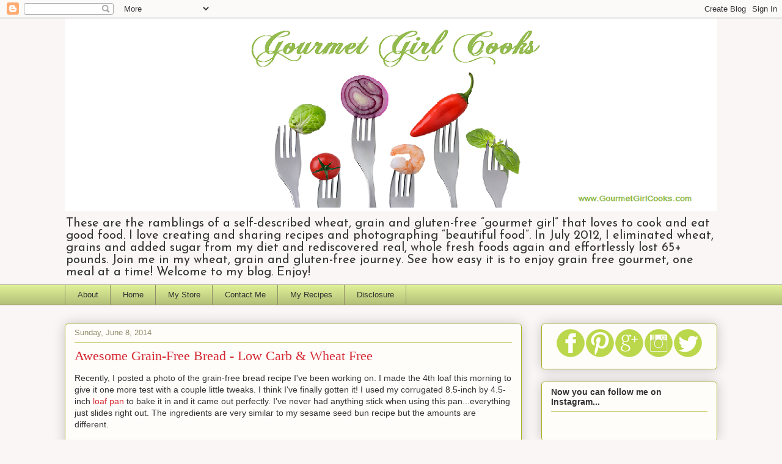

--- FILE ---
content_type: text/html; charset=UTF-8
request_url: https://www.gourmetgirlcooks.com/2014/06/awesome-grain-free-bread-low-carb-wheat.html?showComment=1428885936451
body_size: 47083
content:
<!DOCTYPE html>
<html class='v2' dir='ltr' lang='en'>
<head>
<link href='https://www.blogger.com/static/v1/widgets/4128112664-css_bundle_v2.css' rel='stylesheet' type='text/css'/>
<meta content='width=1100' name='viewport'/>
<meta content='text/html; charset=UTF-8' http-equiv='Content-Type'/>
<meta content='blogger' name='generator'/>
<link href='https://www.gourmetgirlcooks.com/favicon.ico' rel='icon' type='image/x-icon'/>
<link href='https://www.gourmetgirlcooks.com/2014/06/awesome-grain-free-bread-low-carb-wheat.html' rel='canonical'/>
<link rel="alternate" type="application/atom+xml" title="Gourmet Girl Cooks - Atom" href="https://www.gourmetgirlcooks.com/feeds/posts/default" />
<link rel="alternate" type="application/rss+xml" title="Gourmet Girl Cooks - RSS" href="https://www.gourmetgirlcooks.com/feeds/posts/default?alt=rss" />
<link rel="service.post" type="application/atom+xml" title="Gourmet Girl Cooks - Atom" href="https://www.blogger.com/feeds/2285523888432056855/posts/default" />

<link rel="alternate" type="application/atom+xml" title="Gourmet Girl Cooks - Atom" href="https://www.gourmetgirlcooks.com/feeds/3526857710333836306/comments/default" />
<!--Can't find substitution for tag [blog.ieCssRetrofitLinks]-->
<link href='https://blogger.googleusercontent.com/img/b/R29vZ2xl/AVvXsEiLUQI-33bu1cax9bse2jAy8f1y9ypV_ok2JlA2k03OvJJm4PkyMjra7y2qYnB8c0VoN-VJycbDq5cowT9mcQkQFry88lQRMEBQltm39jExpWtqcsrmj6juxQFmoKYsVAxksY1YoMIidNE/s1600/DSC05509.jpg' rel='image_src'/>
<meta content='https://www.gourmetgirlcooks.com/2014/06/awesome-grain-free-bread-low-carb-wheat.html' property='og:url'/>
<meta content='Awesome Grain-Free Bread - Low Carb &amp; Wheat Free' property='og:title'/>
<meta content='Recipes: low carb, grain free, gluten free, no sugar added, wheat free, Paleo, Primal, Keto, gluten sensitive, celiac, healthy, real food, diets.' property='og:description'/>
<meta content='https://blogger.googleusercontent.com/img/b/R29vZ2xl/AVvXsEiLUQI-33bu1cax9bse2jAy8f1y9ypV_ok2JlA2k03OvJJm4PkyMjra7y2qYnB8c0VoN-VJycbDq5cowT9mcQkQFry88lQRMEBQltm39jExpWtqcsrmj6juxQFmoKYsVAxksY1YoMIidNE/w1200-h630-p-k-no-nu/DSC05509.jpg' property='og:image'/>
<title>Gourmet Girl Cooks: Awesome Grain-Free Bread - Low Carb & Wheat Free</title>
<style type='text/css'>@font-face{font-family:'Josefin Sans';font-style:normal;font-weight:400;font-display:swap;src:url(//fonts.gstatic.com/s/josefinsans/v34/Qw3PZQNVED7rKGKxtqIqX5E-AVSJrOCfjY46_DjQbMlhLybpUVzEEaq2.woff2)format('woff2');unicode-range:U+0102-0103,U+0110-0111,U+0128-0129,U+0168-0169,U+01A0-01A1,U+01AF-01B0,U+0300-0301,U+0303-0304,U+0308-0309,U+0323,U+0329,U+1EA0-1EF9,U+20AB;}@font-face{font-family:'Josefin Sans';font-style:normal;font-weight:400;font-display:swap;src:url(//fonts.gstatic.com/s/josefinsans/v34/Qw3PZQNVED7rKGKxtqIqX5E-AVSJrOCfjY46_DjQbMhhLybpUVzEEaq2.woff2)format('woff2');unicode-range:U+0100-02BA,U+02BD-02C5,U+02C7-02CC,U+02CE-02D7,U+02DD-02FF,U+0304,U+0308,U+0329,U+1D00-1DBF,U+1E00-1E9F,U+1EF2-1EFF,U+2020,U+20A0-20AB,U+20AD-20C0,U+2113,U+2C60-2C7F,U+A720-A7FF;}@font-face{font-family:'Josefin Sans';font-style:normal;font-weight:400;font-display:swap;src:url(//fonts.gstatic.com/s/josefinsans/v34/Qw3PZQNVED7rKGKxtqIqX5E-AVSJrOCfjY46_DjQbMZhLybpUVzEEQ.woff2)format('woff2');unicode-range:U+0000-00FF,U+0131,U+0152-0153,U+02BB-02BC,U+02C6,U+02DA,U+02DC,U+0304,U+0308,U+0329,U+2000-206F,U+20AC,U+2122,U+2191,U+2193,U+2212,U+2215,U+FEFF,U+FFFD;}@font-face{font-family:'Syncopate';font-style:normal;font-weight:700;font-display:swap;src:url(//fonts.gstatic.com/s/syncopate/v24/pe0pMIuPIYBCpEV5eFdKvtKqCv5vWVYgV6l-.woff2)format('woff2');unicode-range:U+0100-02BA,U+02BD-02C5,U+02C7-02CC,U+02CE-02D7,U+02DD-02FF,U+0304,U+0308,U+0329,U+1D00-1DBF,U+1E00-1E9F,U+1EF2-1EFF,U+2020,U+20A0-20AB,U+20AD-20C0,U+2113,U+2C60-2C7F,U+A720-A7FF;}@font-face{font-family:'Syncopate';font-style:normal;font-weight:700;font-display:swap;src:url(//fonts.gstatic.com/s/syncopate/v24/pe0pMIuPIYBCpEV5eFdKvtKqBP5vWVYgVw.woff2)format('woff2');unicode-range:U+0000-00FF,U+0131,U+0152-0153,U+02BB-02BC,U+02C6,U+02DA,U+02DC,U+0304,U+0308,U+0329,U+2000-206F,U+20AC,U+2122,U+2191,U+2193,U+2212,U+2215,U+FEFF,U+FFFD;}</style>
<style id='page-skin-1' type='text/css'><!--
/*
-----------------------------------------------
Blogger Template Style
Name:     Awesome Inc.
Designer: Tina Chen
URL:      tinachen.org
----------------------------------------------- */
/* Content
----------------------------------------------- */
body {
font: normal normal 14px Verdana, Geneva, sans-serif;
color: #333333;
background: #faf6f6 none repeat scroll top left;
}
html body .content-outer {
min-width: 0;
max-width: 100%;
width: 100%;
}
a:link {
text-decoration: none;
color: #d52a33;
}
a:visited {
text-decoration: none;
color: #7d181e;
}
a:hover {
text-decoration: underline;
color: #d52a33;
}
.body-fauxcolumn-outer .cap-top {
position: absolute;
z-index: 1;
height: 276px;
width: 100%;
background: transparent none repeat-x scroll top left;
_background-image: none;
}
/* Columns
----------------------------------------------- */
.content-inner {
padding: 0;
}
.header-inner .section {
margin: 0 16px;
}
.tabs-inner .section {
margin: 0 16px;
}
.main-inner {
padding-top: 30px;
}
.main-inner .column-center-inner,
.main-inner .column-left-inner,
.main-inner .column-right-inner {
padding: 0 5px;
}
*+html body .main-inner .column-center-inner {
margin-top: -30px;
}
#layout .main-inner .column-center-inner {
margin-top: 0;
}
/* Header
----------------------------------------------- */
.header-outer {
margin: 0 0 0 0;
background: transparent none repeat scroll 0 0;
}
.Header h1 {
font: normal bold 48px Syncopate;
color: #d52a33;
text-shadow: 0 0 -1px #000000;
}
.Header h1 a {
color: #d52a33;
}
.Header .description {
font: normal normal 20px Josefin Sans;
color: #333333;
}
.header-inner .Header .titlewrapper,
.header-inner .Header .descriptionwrapper {
padding-left: 0;
padding-right: 0;
margin-bottom: 0;
}
.header-inner .Header .titlewrapper {
padding-top: 22px;
}
/* Tabs
----------------------------------------------- */
.tabs-outer {
overflow: hidden;
position: relative;
background: #ddee96 url(//www.blogblog.com/1kt/awesomeinc/tabs_gradient_light.png) repeat scroll 0 0;
}
#layout .tabs-outer {
overflow: visible;
}
.tabs-cap-top, .tabs-cap-bottom {
position: absolute;
width: 100%;
border-top: 1px solid #908d6a;
}
.tabs-cap-bottom {
bottom: 0;
}
.tabs-inner .widget li a {
display: inline-block;
margin: 0;
padding: .6em 1.5em;
font: normal normal 13px Verdana, Geneva, sans-serif;
color: #333333;
border-top: 1px solid #908d6a;
border-bottom: 1px solid #908d6a;
border-left: 1px solid #908d6a;
height: 16px;
line-height: 16px;
}
.tabs-inner .widget li:last-child a {
border-right: 1px solid #908d6a;
}
.tabs-inner .widget li.selected a, .tabs-inner .widget li a:hover {
background: #63704b url(//www.blogblog.com/1kt/awesomeinc/tabs_gradient_light.png) repeat-x scroll 0 -100px;
color: #ffffff;
}
/* Headings
----------------------------------------------- */
h2 {
font: normal bold 14px Arial, Tahoma, Helvetica, FreeSans, sans-serif;
color: #333333;
}
/* Widgets
----------------------------------------------- */
.main-inner .section {
margin: 0 27px;
padding: 0;
}
.main-inner .column-left-outer,
.main-inner .column-right-outer {
margin-top: 0;
}
#layout .main-inner .column-left-outer,
#layout .main-inner .column-right-outer {
margin-top: 0;
}
.main-inner .column-left-inner,
.main-inner .column-right-inner {
background: transparent none repeat 0 0;
-moz-box-shadow: 0 0 0 rgba(0, 0, 0, .2);
-webkit-box-shadow: 0 0 0 rgba(0, 0, 0, .2);
-goog-ms-box-shadow: 0 0 0 rgba(0, 0, 0, .2);
box-shadow: 0 0 0 rgba(0, 0, 0, .2);
-moz-border-radius: 5px;
-webkit-border-radius: 5px;
-goog-ms-border-radius: 5px;
border-radius: 5px;
}
#layout .main-inner .column-left-inner,
#layout .main-inner .column-right-inner {
margin-top: 0;
}
.sidebar .widget {
font: normal normal 14px Arial, Tahoma, Helvetica, FreeSans, sans-serif;
color: #333333;
}
.sidebar .widget a:link {
color: #d52a33;
}
.sidebar .widget a:visited {
color: #7d181e;
}
.sidebar .widget a:hover {
color: #d52a33;
}
.sidebar .widget h2 {
text-shadow: 0 0 -1px #000000;
}
.main-inner .widget {
background-color: #fefdfa;
border: 1px solid #aab123;
padding: 0 15px 15px;
margin: 20px -16px;
-moz-box-shadow: 0 0 20px rgba(0, 0, 0, .2);
-webkit-box-shadow: 0 0 20px rgba(0, 0, 0, .2);
-goog-ms-box-shadow: 0 0 20px rgba(0, 0, 0, .2);
box-shadow: 0 0 20px rgba(0, 0, 0, .2);
-moz-border-radius: 5px;
-webkit-border-radius: 5px;
-goog-ms-border-radius: 5px;
border-radius: 5px;
}
.main-inner .widget h2 {
margin: 0 -0;
padding: .6em 0 .5em;
border-bottom: 1px solid transparent;
}
.footer-inner .widget h2 {
padding: 0 0 .4em;
border-bottom: 1px solid transparent;
}
.main-inner .widget h2 + div, .footer-inner .widget h2 + div {
border-top: 1px solid #aab123;
padding-top: 8px;
}
.main-inner .widget .widget-content {
margin: 0 -0;
padding: 7px 0 0;
}
.main-inner .widget ul, .main-inner .widget #ArchiveList ul.flat {
margin: -8px -15px 0;
padding: 0;
list-style: none;
}
.main-inner .widget #ArchiveList {
margin: -8px 0 0;
}
.main-inner .widget ul li, .main-inner .widget #ArchiveList ul.flat li {
padding: .5em 15px;
text-indent: 0;
color: #666666;
border-top: 0 solid #aab123;
border-bottom: 1px solid transparent;
}
.main-inner .widget #ArchiveList ul li {
padding-top: .25em;
padding-bottom: .25em;
}
.main-inner .widget ul li:first-child, .main-inner .widget #ArchiveList ul.flat li:first-child {
border-top: none;
}
.main-inner .widget ul li:last-child, .main-inner .widget #ArchiveList ul.flat li:last-child {
border-bottom: none;
}
.post-body {
position: relative;
}
.main-inner .widget .post-body ul {
padding: 0 2.5em;
margin: .5em 0;
list-style: disc;
}
.main-inner .widget .post-body ul li {
padding: 0.25em 0;
margin-bottom: .25em;
color: #333333;
border: none;
}
.footer-inner .widget ul {
padding: 0;
list-style: none;
}
.widget .zippy {
color: #666666;
}
/* Posts
----------------------------------------------- */
body .main-inner .Blog {
padding: 0;
margin-bottom: 1em;
background-color: transparent;
border: none;
-moz-box-shadow: 0 0 0 rgba(0, 0, 0, 0);
-webkit-box-shadow: 0 0 0 rgba(0, 0, 0, 0);
-goog-ms-box-shadow: 0 0 0 rgba(0, 0, 0, 0);
box-shadow: 0 0 0 rgba(0, 0, 0, 0);
}
.main-inner .section:last-child .Blog:last-child {
padding: 0;
margin-bottom: 1em;
}
.main-inner .widget h2.date-header {
margin: 0 -15px 1px;
padding: 0 0 0 0;
font: normal normal 13px Arial, Tahoma, Helvetica, FreeSans, sans-serif;
color: #908d6a;
background: transparent none no-repeat scroll top left;
border-top: 0 solid #aab123;
border-bottom: 1px solid transparent;
-moz-border-radius-topleft: 0;
-moz-border-radius-topright: 0;
-webkit-border-top-left-radius: 0;
-webkit-border-top-right-radius: 0;
border-top-left-radius: 0;
border-top-right-radius: 0;
position: static;
bottom: 100%;
right: 15px;
text-shadow: 0 0 -1px #000000;
}
.main-inner .widget h2.date-header span {
font: normal normal 13px Arial, Tahoma, Helvetica, FreeSans, sans-serif;
display: block;
padding: .5em 15px;
border-left: 0 solid #aab123;
border-right: 0 solid #aab123;
}
.date-outer {
position: relative;
margin: 30px 0 20px;
padding: 0 15px;
background-color: #fefdfa;
border: 1px solid #aab123;
-moz-box-shadow: 0 0 20px rgba(0, 0, 0, .2);
-webkit-box-shadow: 0 0 20px rgba(0, 0, 0, .2);
-goog-ms-box-shadow: 0 0 20px rgba(0, 0, 0, .2);
box-shadow: 0 0 20px rgba(0, 0, 0, .2);
-moz-border-radius: 5px;
-webkit-border-radius: 5px;
-goog-ms-border-radius: 5px;
border-radius: 5px;
}
.date-outer:first-child {
margin-top: 0;
}
.date-outer:last-child {
margin-bottom: 20px;
-moz-border-radius-bottomleft: 5px;
-moz-border-radius-bottomright: 5px;
-webkit-border-bottom-left-radius: 5px;
-webkit-border-bottom-right-radius: 5px;
-goog-ms-border-bottom-left-radius: 5px;
-goog-ms-border-bottom-right-radius: 5px;
border-bottom-left-radius: 5px;
border-bottom-right-radius: 5px;
}
.date-posts {
margin: 0 -0;
padding: 0 0;
clear: both;
}
.post-outer, .inline-ad {
border-top: 1px solid #aab123;
margin: 0 -0;
padding: 15px 0;
}
.post-outer {
padding-bottom: 10px;
}
.post-outer:first-child {
padding-top: 0;
border-top: none;
}
.post-outer:last-child, .inline-ad:last-child {
border-bottom: none;
}
.post-body {
position: relative;
}
.post-body img {
padding: 8px;
background: #ffffff;
border: 1px solid #cccccc;
-moz-box-shadow: 0 0 20px rgba(0, 0, 0, .2);
-webkit-box-shadow: 0 0 20px rgba(0, 0, 0, .2);
box-shadow: 0 0 20px rgba(0, 0, 0, .2);
-moz-border-radius: 5px;
-webkit-border-radius: 5px;
border-radius: 5px;
}
h3.post-title, h4 {
font: normal normal 22px Georgia, Utopia, 'Palatino Linotype', Palatino, serif;
color: #d52a33;
}
h3.post-title a {
font: normal normal 22px Georgia, Utopia, 'Palatino Linotype', Palatino, serif;
color: #d52a33;
}
h3.post-title a:hover {
color: #d52a33;
text-decoration: underline;
}
.post-header {
margin: 0 0 1em;
}
.post-body {
line-height: 1.4;
}
.post-outer h2 {
color: #333333;
}
.post-footer {
margin: 1.5em 0 0;
}
#blog-pager {
padding: 15px;
font-size: 120%;
background-color: #fefdfa;
border: 1px solid #aab123;
-moz-box-shadow: 0 0 20px rgba(0, 0, 0, .2);
-webkit-box-shadow: 0 0 20px rgba(0, 0, 0, .2);
-goog-ms-box-shadow: 0 0 20px rgba(0, 0, 0, .2);
box-shadow: 0 0 20px rgba(0, 0, 0, .2);
-moz-border-radius: 5px;
-webkit-border-radius: 5px;
-goog-ms-border-radius: 5px;
border-radius: 5px;
-moz-border-radius-topleft: 5px;
-moz-border-radius-topright: 5px;
-webkit-border-top-left-radius: 5px;
-webkit-border-top-right-radius: 5px;
-goog-ms-border-top-left-radius: 5px;
-goog-ms-border-top-right-radius: 5px;
border-top-left-radius: 5px;
border-top-right-radius-topright: 5px;
margin-top: 1em;
}
.blog-feeds, .post-feeds {
margin: 1em 0;
text-align: center;
color: #333333;
}
.blog-feeds a, .post-feeds a {
color: #d52a33;
}
.blog-feeds a:visited, .post-feeds a:visited {
color: #7d181e;
}
.blog-feeds a:hover, .post-feeds a:hover {
color: #d52a33;
}
.post-outer .comments {
margin-top: 2em;
}
/* Comments
----------------------------------------------- */
.comments .comments-content .icon.blog-author {
background-repeat: no-repeat;
background-image: url([data-uri]);
}
.comments .comments-content .loadmore a {
border-top: 1px solid #908d6a;
border-bottom: 1px solid #908d6a;
}
.comments .continue {
border-top: 2px solid #908d6a;
}
/* Footer
----------------------------------------------- */
.footer-outer {
margin: -20px 0 -1px;
padding: 20px 0 0;
color: #333333;
overflow: hidden;
}
.footer-fauxborder-left {
border-top: 1px solid #aab123;
background: #fefdfa none repeat scroll 0 0;
-moz-box-shadow: 0 0 20px rgba(0, 0, 0, .2);
-webkit-box-shadow: 0 0 20px rgba(0, 0, 0, .2);
-goog-ms-box-shadow: 0 0 20px rgba(0, 0, 0, .2);
box-shadow: 0 0 20px rgba(0, 0, 0, .2);
margin: 0 -20px;
}
/* Mobile
----------------------------------------------- */
body.mobile {
background-size: auto;
}
.mobile .body-fauxcolumn-outer {
background: transparent none repeat scroll top left;
}
*+html body.mobile .main-inner .column-center-inner {
margin-top: 0;
}
.mobile .main-inner .widget {
padding: 0 0 15px;
}
.mobile .main-inner .widget h2 + div,
.mobile .footer-inner .widget h2 + div {
border-top: none;
padding-top: 0;
}
.mobile .footer-inner .widget h2 {
padding: 0.5em 0;
border-bottom: none;
}
.mobile .main-inner .widget .widget-content {
margin: 0;
padding: 7px 0 0;
}
.mobile .main-inner .widget ul,
.mobile .main-inner .widget #ArchiveList ul.flat {
margin: 0 -15px 0;
}
.mobile .main-inner .widget h2.date-header {
right: 0;
}
.mobile .date-header span {
padding: 0.4em 0;
}
.mobile .date-outer:first-child {
margin-bottom: 0;
border: 1px solid #aab123;
-moz-border-radius-topleft: 5px;
-moz-border-radius-topright: 5px;
-webkit-border-top-left-radius: 5px;
-webkit-border-top-right-radius: 5px;
-goog-ms-border-top-left-radius: 5px;
-goog-ms-border-top-right-radius: 5px;
border-top-left-radius: 5px;
border-top-right-radius: 5px;
}
.mobile .date-outer {
border-color: #aab123;
border-width: 0 1px 1px;
}
.mobile .date-outer:last-child {
margin-bottom: 0;
}
.mobile .main-inner {
padding: 0;
}
.mobile .header-inner .section {
margin: 0;
}
.mobile .post-outer, .mobile .inline-ad {
padding: 5px 0;
}
.mobile .tabs-inner .section {
margin: 0 10px;
}
.mobile .main-inner .widget h2 {
margin: 0;
padding: 0;
}
.mobile .main-inner .widget h2.date-header span {
padding: 0;
}
.mobile .main-inner .widget .widget-content {
margin: 0;
padding: 7px 0 0;
}
.mobile #blog-pager {
border: 1px solid transparent;
background: #fefdfa none repeat scroll 0 0;
}
.mobile .main-inner .column-left-inner,
.mobile .main-inner .column-right-inner {
background: transparent none repeat 0 0;
-moz-box-shadow: none;
-webkit-box-shadow: none;
-goog-ms-box-shadow: none;
box-shadow: none;
}
.mobile .date-posts {
margin: 0;
padding: 0;
}
.mobile .footer-fauxborder-left {
margin: 0;
border-top: inherit;
}
.mobile .main-inner .section:last-child .Blog:last-child {
margin-bottom: 0;
}
.mobile-index-contents {
color: #333333;
}
.mobile .mobile-link-button {
background: #d52a33 url(//www.blogblog.com/1kt/awesomeinc/tabs_gradient_light.png) repeat scroll 0 0;
}
.mobile-link-button a:link, .mobile-link-button a:visited {
color: #ffffff;
}
.mobile .tabs-inner .PageList .widget-content {
background: transparent;
border-top: 1px solid;
border-color: #908d6a;
color: #333333;
}
.mobile .tabs-inner .PageList .widget-content .pagelist-arrow {
border-left: 1px solid #908d6a;
}

--></style>
<style id='template-skin-1' type='text/css'><!--
body {
min-width: 1100px;
}
.content-outer, .content-fauxcolumn-outer, .region-inner {
min-width: 1100px;
max-width: 1100px;
_width: 1100px;
}
.main-inner .columns {
padding-left: 0;
padding-right: 320px;
}
.main-inner .fauxcolumn-center-outer {
left: 0;
right: 320px;
/* IE6 does not respect left and right together */
_width: expression(this.parentNode.offsetWidth -
parseInt("0") -
parseInt("320px") + 'px');
}
.main-inner .fauxcolumn-left-outer {
width: 0;
}
.main-inner .fauxcolumn-right-outer {
width: 320px;
}
.main-inner .column-left-outer {
width: 0;
right: 100%;
margin-left: -0;
}
.main-inner .column-right-outer {
width: 320px;
margin-right: -320px;
}
#layout {
min-width: 0;
}
#layout .content-outer {
min-width: 0;
width: 800px;
}
#layout .region-inner {
min-width: 0;
width: auto;
}
body#layout div.add_widget {
padding: 8px;
}
body#layout div.add_widget a {
margin-left: 32px;
}
--></style>
<script type='text/javascript'>
        (function(i,s,o,g,r,a,m){i['GoogleAnalyticsObject']=r;i[r]=i[r]||function(){
        (i[r].q=i[r].q||[]).push(arguments)},i[r].l=1*new Date();a=s.createElement(o),
        m=s.getElementsByTagName(o)[0];a.async=1;a.src=g;m.parentNode.insertBefore(a,m)
        })(window,document,'script','https://www.google-analytics.com/analytics.js','ga');
        ga('create', 'UA-43719836-1', 'auto', 'blogger');
        ga('blogger.send', 'pageview');
      </script>
<link href='https://www.blogger.com/dyn-css/authorization.css?targetBlogID=2285523888432056855&amp;zx=c4cfdfd6-8c24-4a7d-b609-f541c92befb8' media='none' onload='if(media!=&#39;all&#39;)media=&#39;all&#39;' rel='stylesheet'/><noscript><link href='https://www.blogger.com/dyn-css/authorization.css?targetBlogID=2285523888432056855&amp;zx=c4cfdfd6-8c24-4a7d-b609-f541c92befb8' rel='stylesheet'/></noscript>
<meta name='google-adsense-platform-account' content='ca-host-pub-1556223355139109'/>
<meta name='google-adsense-platform-domain' content='blogspot.com'/>

<!-- data-ad-client=ca-pub-7856094200745764 -->

</head>
<body class='loading variant-renewable'>
<div class='navbar section' id='navbar' name='Navbar'><div class='widget Navbar' data-version='1' id='Navbar1'><script type="text/javascript">
    function setAttributeOnload(object, attribute, val) {
      if(window.addEventListener) {
        window.addEventListener('load',
          function(){ object[attribute] = val; }, false);
      } else {
        window.attachEvent('onload', function(){ object[attribute] = val; });
      }
    }
  </script>
<div id="navbar-iframe-container"></div>
<script type="text/javascript" src="https://apis.google.com/js/platform.js"></script>
<script type="text/javascript">
      gapi.load("gapi.iframes:gapi.iframes.style.bubble", function() {
        if (gapi.iframes && gapi.iframes.getContext) {
          gapi.iframes.getContext().openChild({
              url: 'https://www.blogger.com/navbar/2285523888432056855?po\x3d3526857710333836306\x26origin\x3dhttps://www.gourmetgirlcooks.com',
              where: document.getElementById("navbar-iframe-container"),
              id: "navbar-iframe"
          });
        }
      });
    </script><script type="text/javascript">
(function() {
var script = document.createElement('script');
script.type = 'text/javascript';
script.src = '//pagead2.googlesyndication.com/pagead/js/google_top_exp.js';
var head = document.getElementsByTagName('head')[0];
if (head) {
head.appendChild(script);
}})();
</script>
</div></div>
<div class='body-fauxcolumns'>
<div class='fauxcolumn-outer body-fauxcolumn-outer'>
<div class='cap-top'>
<div class='cap-left'></div>
<div class='cap-right'></div>
</div>
<div class='fauxborder-left'>
<div class='fauxborder-right'></div>
<div class='fauxcolumn-inner'>
</div>
</div>
<div class='cap-bottom'>
<div class='cap-left'></div>
<div class='cap-right'></div>
</div>
</div>
</div>
<div class='content'>
<div class='content-fauxcolumns'>
<div class='fauxcolumn-outer content-fauxcolumn-outer'>
<div class='cap-top'>
<div class='cap-left'></div>
<div class='cap-right'></div>
</div>
<div class='fauxborder-left'>
<div class='fauxborder-right'></div>
<div class='fauxcolumn-inner'>
</div>
</div>
<div class='cap-bottom'>
<div class='cap-left'></div>
<div class='cap-right'></div>
</div>
</div>
</div>
<div class='content-outer'>
<div class='content-cap-top cap-top'>
<div class='cap-left'></div>
<div class='cap-right'></div>
</div>
<div class='fauxborder-left content-fauxborder-left'>
<div class='fauxborder-right content-fauxborder-right'></div>
<div class='content-inner'>
<header>
<div class='header-outer'>
<div class='header-cap-top cap-top'>
<div class='cap-left'></div>
<div class='cap-right'></div>
</div>
<div class='fauxborder-left header-fauxborder-left'>
<div class='fauxborder-right header-fauxborder-right'></div>
<div class='region-inner header-inner'>
<div class='header section' id='header' name='Header'><div class='widget Header' data-version='1' id='Header1'>
<div id='header-inner'>
<a href='https://www.gourmetgirlcooks.com/' style='display: block'>
<img alt='Gourmet Girl Cooks' height='316px; ' id='Header1_headerimg' src='https://blogger.googleusercontent.com/img/b/R29vZ2xl/AVvXsEg_v1TjjBLdzFH1rgX_ssMkui4Jlmj8dGH_oYYUX7TBVl3-OCSnV_B9iMnR0TYR4cMNsz6gAERLbWTcSntW2-b_HHhELADS2d56fIy7HWcIBOaeP-8YQ07CK15sXary2ZCslaDWlgC_Mx0N/s1600/GGC+Forks++1100+px+wide+4+I-STOCK+PHOTOS+fork+and+veggies+SMALLER+Stock_000023769078Large.png' style='display: block' width='1100px; '/>
</a>
<div class='descriptionwrapper'>
<p class='description'><span>These are the ramblings of a self-described wheat, grain and gluten-free &#8220;gourmet girl&#8221; that loves to cook and eat good food. I love creating and sharing recipes and photographing &#8220;beautiful food&#8221;. In July 2012, I eliminated wheat, grains and added sugar from my diet and rediscovered real, whole fresh foods again and effortlessly lost 65+ pounds. Join me in my wheat, grain and gluten-free journey. See how easy it is to enjoy grain free gourmet, one meal at a time! Welcome to my blog. Enjoy!</span></p>
</div>
</div>
</div></div>
</div>
</div>
<div class='header-cap-bottom cap-bottom'>
<div class='cap-left'></div>
<div class='cap-right'></div>
</div>
</div>
</header>
<div class='tabs-outer'>
<div class='tabs-cap-top cap-top'>
<div class='cap-left'></div>
<div class='cap-right'></div>
</div>
<div class='fauxborder-left tabs-fauxborder-left'>
<div class='fauxborder-right tabs-fauxborder-right'></div>
<div class='region-inner tabs-inner'>
<div class='tabs section' id='crosscol' name='Cross-Column'><div class='widget PageList' data-version='1' id='PageList1'>
<h2>Pages</h2>
<div class='widget-content'>
<ul>
<li>
<a href='https://www.gourmetgirlcooks.com/p/about.html'>About</a>
</li>
<li>
<a href='https://www.gourmetgirlcooks.com/'>Home</a>
</li>
<li>
<a href='http://astore.amazon.com/gougircoo-20'>My Store</a>
</li>
<li>
<a href='mailto:GourmetGirlCooksBlog@gmail.com?subject=Gourmet Girl Cooks Question/Comment'>Contact Me</a>
</li>
<li>
<a href='http://www.pinterest.com/gourmetgirlcook/favorite-recipes-by-gourmet-girl-cooks/'>My Recipes</a>
</li>
<li>
<a href='https://www.gourmetgirlcooks.com/p/this-policy-is-valid-from-01-july-2013.html'>Disclosure</a>
</li>
</ul>
<div class='clear'></div>
</div>
</div></div>
<div class='tabs no-items section' id='crosscol-overflow' name='Cross-Column 2'></div>
</div>
</div>
<div class='tabs-cap-bottom cap-bottom'>
<div class='cap-left'></div>
<div class='cap-right'></div>
</div>
</div>
<div class='main-outer'>
<div class='main-cap-top cap-top'>
<div class='cap-left'></div>
<div class='cap-right'></div>
</div>
<div class='fauxborder-left main-fauxborder-left'>
<div class='fauxborder-right main-fauxborder-right'></div>
<div class='region-inner main-inner'>
<div class='columns fauxcolumns'>
<div class='fauxcolumn-outer fauxcolumn-center-outer'>
<div class='cap-top'>
<div class='cap-left'></div>
<div class='cap-right'></div>
</div>
<div class='fauxborder-left'>
<div class='fauxborder-right'></div>
<div class='fauxcolumn-inner'>
</div>
</div>
<div class='cap-bottom'>
<div class='cap-left'></div>
<div class='cap-right'></div>
</div>
</div>
<div class='fauxcolumn-outer fauxcolumn-left-outer'>
<div class='cap-top'>
<div class='cap-left'></div>
<div class='cap-right'></div>
</div>
<div class='fauxborder-left'>
<div class='fauxborder-right'></div>
<div class='fauxcolumn-inner'>
</div>
</div>
<div class='cap-bottom'>
<div class='cap-left'></div>
<div class='cap-right'></div>
</div>
</div>
<div class='fauxcolumn-outer fauxcolumn-right-outer'>
<div class='cap-top'>
<div class='cap-left'></div>
<div class='cap-right'></div>
</div>
<div class='fauxborder-left'>
<div class='fauxborder-right'></div>
<div class='fauxcolumn-inner'>
</div>
</div>
<div class='cap-bottom'>
<div class='cap-left'></div>
<div class='cap-right'></div>
</div>
</div>
<!-- corrects IE6 width calculation -->
<div class='columns-inner'>
<div class='column-center-outer'>
<div class='column-center-inner'>
<div class='main section' id='main' name='Main'><div class='widget Blog' data-version='1' id='Blog1'>
<div class='blog-posts hfeed'>

          <div class="date-outer">
        
<h2 class='date-header'><span>Sunday, June 8, 2014</span></h2>

          <div class="date-posts">
        
<div class='post-outer'>
<div class='post hentry' itemscope='itemscope' itemtype='http://schema.org/BlogPosting'>
<a name='3526857710333836306'></a>
<h3 class='post-title entry-title' itemprop='name'>
Awesome Grain-Free Bread - Low Carb & Wheat Free
</h3>
<div class='post-header'>
<div class='post-header-line-1'></div>
</div>
<div class='post-body entry-content' id='post-body-3526857710333836306' itemprop='articleBody'>
<span style="font-family: Verdana, sans-serif;">Recently, I posted a photo of the grain-free bread recipe I've been working on. I made the 4th loaf this morning to give it one more test with a couple little tweaks. I think I've finally gotten it! I used my corrugated 8.5-inch by 4.5-inch <a href="http://www.amazon.com/gp/product/B0029JQEIC?ie=UTF8&amp;creativeASIN=B0029JQEIC&amp;tag=gougircoo-20" target="_blank">loaf pan</a> to bake it in and it came out perfectly. I've never had anything stick when using this pan...everything just slides right out. The ingredients are very similar to my sesame seed bun recipe but the amounts are different.&nbsp;</span><br />
<span style="font-family: Verdana, sans-serif;"><br /></span>
<span style="font-family: Verdana, sans-serif;">Baking a grain-free loaf is a bit trickier than baking buns because of the longer baking time. The first loaf I made several weeks ago was great until I got close to the center of it and it wasn't thoroughly cooked. You need to be careful when baking with almond flour or flax at high temperatures for long periods of time because they burn more easily and you don't want to burn either of them. To compensate for the longer baking time required when baking a loaf of bread, I start baking the bread at 350 degrees so I get the rise quickly and then cut the temperature back to 325 degrees for the remainder of the bake time. This method worked better in my tests.</span><br />
<span style="font-family: Verdana, sans-serif;"><br /></span>
<span style="font-family: Verdana, sans-serif;">Today's loaf turned out nicely. I wanted to get it as close as I could to the texture of regular bread. I didn't want it to be dry but I didn't want it to be too dense, heavy and oily like many grain-free breads are. Most tend to turn out more like "quick breads" texture wise. One thing I noticed after baking this loaf four different times was that it is important to measure your eggs for this particular recipe. Eggs act as leavening in grain-free breads and help give it structure. A large egg should equal about 1/4 cup volume wise. What I realized is that the large organic eggs I buy tend to vary in size sometimes. This recipe needs 4 "large" eggs which means it needs 1 cup (when measured in a liquid measuring cup). I cracked my eggs into a glass 1-cup measuring cup and had to add additional eggs to equal 1 cup (my 4 eggs only came to about 3/4 cup). I just happened to have a carton of egg beaters so I just topped it with about 1/4 cup of those so I could bring the level to exactly 1 cup. I snapped a few photos below as well as included the recipe. If your loaf of bread begins to brown too quickly, just lightly cover it with a piece of foil during the baking. The crust should be dark golden brown when done. This bread is perfect for spreading with peanut butter or almond butter...or lightly toasted with butter to go along with your eggs in the morning. For those of you that really miss having "sliced bread"...I hope this helps satisfy the desire for it. Enjoy!</span><br />
<br />
<div class="separator" style="clear: both; text-align: center;">
<a href="https://blogger.googleusercontent.com/img/b/R29vZ2xl/AVvXsEiLUQI-33bu1cax9bse2jAy8f1y9ypV_ok2JlA2k03OvJJm4PkyMjra7y2qYnB8c0VoN-VJycbDq5cowT9mcQkQFry88lQRMEBQltm39jExpWtqcsrmj6juxQFmoKYsVAxksY1YoMIidNE/s1600/DSC05509.jpg" imageanchor="1" style="margin-left: 1em; margin-right: 1em;"><img border="0" height="426" src="https://blogger.googleusercontent.com/img/b/R29vZ2xl/AVvXsEiLUQI-33bu1cax9bse2jAy8f1y9ypV_ok2JlA2k03OvJJm4PkyMjra7y2qYnB8c0VoN-VJycbDq5cowT9mcQkQFry88lQRMEBQltm39jExpWtqcsrmj6juxQFmoKYsVAxksY1YoMIidNE/s1600/DSC05509.jpg" width="640" /></a></div>
<br />
<div class="separator" style="clear: both; text-align: center;">
<a href="https://blogger.googleusercontent.com/img/b/R29vZ2xl/AVvXsEglaVwZV3ueZz2Zdnz0pMArF0nbR0XlK6yDjboct-qMzI0ernaGfvgMB0Y-pkZAD1MEWp0tzUqtiLy185hRf_uIXGvtnj2ukkT1ZCwp8dwSgFol9SLP3qGfSo5WBbQqsCac3BYDyGRE5Nc/s1600/DSC05502.jpg" imageanchor="1" style="margin-left: 1em; margin-right: 1em;"><img border="0" height="400" src="https://blogger.googleusercontent.com/img/b/R29vZ2xl/AVvXsEglaVwZV3ueZz2Zdnz0pMArF0nbR0XlK6yDjboct-qMzI0ernaGfvgMB0Y-pkZAD1MEWp0tzUqtiLy185hRf_uIXGvtnj2ukkT1ZCwp8dwSgFol9SLP3qGfSo5WBbQqsCac3BYDyGRE5Nc/s1600/DSC05502.jpg" width="640" /></a></div>
<br />
<div class="separator" style="clear: both; text-align: center;">
<a href="https://blogger.googleusercontent.com/img/b/R29vZ2xl/AVvXsEjHlpk3TvImfQpJjOOp8i1oPrDF1spBxx9MAK69dnHiGGymbUS-XjiaVmy9hgy7W9jmeywRPMtM1IZzwIzK4AMSRsiHIC6geNEwbFXIKrjcNEeZCpK-i3cv3HPtsukDvcUU1yp6YIwVTqg/s1600/DSC05511.jpg" imageanchor="1" style="margin-left: 1em; margin-right: 1em;"><img border="0" height="427" src="https://blogger.googleusercontent.com/img/b/R29vZ2xl/AVvXsEjHlpk3TvImfQpJjOOp8i1oPrDF1spBxx9MAK69dnHiGGymbUS-XjiaVmy9hgy7W9jmeywRPMtM1IZzwIzK4AMSRsiHIC6geNEwbFXIKrjcNEeZCpK-i3cv3HPtsukDvcUU1yp6YIwVTqg/s1600/DSC05511.jpg" width="640" /></a></div>
<div class="separator" style="clear: both; text-align: center;">
<br /></div>
<table align="center" cellpadding="0" cellspacing="0" class="tr-caption-container" style="margin-left: auto; margin-right: auto; text-align: center;"><tbody>
<tr><td style="text-align: center;"><a href="https://blogger.googleusercontent.com/img/b/R29vZ2xl/AVvXsEjX3VmtqPP2B1CMn79Crb1cTUJnvhqBYeeAd6GPUhNg8VGhotz5Uy8htn_7xacY5a5CnPTMg9CDSevKQ_MpMuPfaBeUz-VDIZTQwjym-DhZwnuwYt0dIv0v_oFE941Sv6WfFFjw39vM4UY/s1600/DSC05506.jpg" imageanchor="1" style="margin-left: auto; margin-right: auto;"><img border="0" height="427" src="https://blogger.googleusercontent.com/img/b/R29vZ2xl/AVvXsEjX3VmtqPP2B1CMn79Crb1cTUJnvhqBYeeAd6GPUhNg8VGhotz5Uy8htn_7xacY5a5CnPTMg9CDSevKQ_MpMuPfaBeUz-VDIZTQwjym-DhZwnuwYt0dIv0v_oFE941Sv6WfFFjw39vM4UY/s1600/DSC05506.jpg" width="640" /></a></td></tr>
<tr><td class="tr-caption" style="text-align: center;"><b><span style="font-size: small;">Using a sharp bread knife will help you get nice clean thin slices</span></b></td></tr>
</tbody></table>
<div class="separator" style="clear: both; text-align: center;">
<a href="https://blogger.googleusercontent.com/img/b/R29vZ2xl/AVvXsEhzC7AwndpbSXjVRgo6tQyQcanJzqlsFyf6SWw3d_W1KjuGMZjNTXzDGOJ4g1U8Yw0onaA96PsVx84bxksQ8-axm_ggMcQSrYqlqa38cR-jAukuo5ysvX6f8dtTU8YqVCPqsvSs8zl3ayo/s1600/DSC05510.jpg" imageanchor="1" style="margin-left: 1em; margin-right: 1em;"><img border="0" height="265" src="https://blogger.googleusercontent.com/img/b/R29vZ2xl/AVvXsEhzC7AwndpbSXjVRgo6tQyQcanJzqlsFyf6SWw3d_W1KjuGMZjNTXzDGOJ4g1U8Yw0onaA96PsVx84bxksQ8-axm_ggMcQSrYqlqa38cR-jAukuo5ysvX6f8dtTU8YqVCPqsvSs8zl3ayo/s1600/DSC05510.jpg" width="400" /></a></div>
<br />
<table align="center" cellpadding="0" cellspacing="0" class="tr-caption-container" style="margin-left: auto; margin-right: auto; text-align: center;"><tbody>
<tr><td style="text-align: center;"><a href="https://blogger.googleusercontent.com/img/b/R29vZ2xl/AVvXsEiDIq2YLG0baeEmmLeWN-D3pcIXjrmnmJJH9ClaE7lxg3tP4nHYgpvZBM_p5BHB-fra8iiSKA2Fc4qosNdIEDoTuSVaea1wQS-sGJVw7N9UQOhjF8FS5xKvJ386hXoSoJXT_YIYOsq5fP0/s1600/DSC05480.jpg" imageanchor="1" style="margin-left: auto; margin-right: auto;"><img border="0" height="235" src="https://blogger.googleusercontent.com/img/b/R29vZ2xl/AVvXsEiDIq2YLG0baeEmmLeWN-D3pcIXjrmnmJJH9ClaE7lxg3tP4nHYgpvZBM_p5BHB-fra8iiSKA2Fc4qosNdIEDoTuSVaea1wQS-sGJVw7N9UQOhjF8FS5xKvJ386hXoSoJXT_YIYOsq5fP0/s1600/DSC05480.jpg" width="400" /></a></td></tr>
<tr><td class="tr-caption" style="text-align: center;"><b><span style="font-size: small;">Before going into the oven</span></b></td></tr>
</tbody></table>
<table align="center" cellpadding="0" cellspacing="0" class="tr-caption-container" style="margin-left: auto; margin-right: auto; text-align: center;"><tbody>
<tr><td style="text-align: center;"><a href="https://blogger.googleusercontent.com/img/b/R29vZ2xl/AVvXsEglF-3L7zwNdg4geqiUFq1F-NPAWLNRLjDvkyMl9LgF9lFaDNX-NcubzRtSuZFy633JWpKsJT2IZntSeY7XEUkIPlxuh5ORW6bqhvkdou64ZK13TeFiTL2otvI_Tnpyg-klDww30rDjdxc/s1600/DSC05481.jpg" imageanchor="1" style="margin-left: auto; margin-right: auto;"><img border="0" height="261" src="https://blogger.googleusercontent.com/img/b/R29vZ2xl/AVvXsEglF-3L7zwNdg4geqiUFq1F-NPAWLNRLjDvkyMl9LgF9lFaDNX-NcubzRtSuZFy633JWpKsJT2IZntSeY7XEUkIPlxuh5ORW6bqhvkdou64ZK13TeFiTL2otvI_Tnpyg-klDww30rDjdxc/s1600/DSC05481.jpg" width="400" /></a></td></tr>
<tr><td class="tr-caption" style="text-align: center;"><b><span style="font-size: small;">Fresh out of the oven</span></b></td></tr>
</tbody></table>
<div class="separator" style="clear: both; text-align: center;">
<a href="https://blogger.googleusercontent.com/img/b/R29vZ2xl/AVvXsEhmX6b9ixYXh1Y7NC7-5UuZH-nYY_1ESx-mh1CLOeIS4KUc_wt62s-LQ9nPQzA3W3taXzdKgsBhN9qZMEwlQ9fSPK_Mk3S9R4Go3DXOrOrW0e0vLTxrQuzPGYf5hffPG6HqsZDYAFIVnlg/s1600/DSC05483.jpg" imageanchor="1" style="margin-left: 1em; margin-right: 1em;"><img border="0" height="201" src="https://blogger.googleusercontent.com/img/b/R29vZ2xl/AVvXsEhmX6b9ixYXh1Y7NC7-5UuZH-nYY_1ESx-mh1CLOeIS4KUc_wt62s-LQ9nPQzA3W3taXzdKgsBhN9qZMEwlQ9fSPK_Mk3S9R4Go3DXOrOrW0e0vLTxrQuzPGYf5hffPG6HqsZDYAFIVnlg/s1600/DSC05483.jpg" width="400" /></a></div>
<br />
<div class="separator" style="clear: both; text-align: center;">
<a href="https://blogger.googleusercontent.com/img/b/R29vZ2xl/AVvXsEiA0LQXKeYjPqHm1xqk3dSaSoO4ibvuUrLdHT9KtQ-7PnPOnopa_Y1DhX1DtWp31x3gDq8OsKpOI80pbev9c4b__iKWKLugXMP0QWyppaYokcSeR_ZU2yPlrbum8qrBsrCTzgM5pzCftBQ/s1600/DSC05504.jpg" imageanchor="1" style="margin-left: 1em; margin-right: 1em;"><img border="0" height="426" src="https://blogger.googleusercontent.com/img/b/R29vZ2xl/AVvXsEiA0LQXKeYjPqHm1xqk3dSaSoO4ibvuUrLdHT9KtQ-7PnPOnopa_Y1DhX1DtWp31x3gDq8OsKpOI80pbev9c4b__iKWKLugXMP0QWyppaYokcSeR_ZU2yPlrbum8qrBsrCTzgM5pzCftBQ/s1600/DSC05504.jpg" width="640" /></a></div>
<br />
<div class="separator" style="clear: both; text-align: center;">
<a href="https://blogger.googleusercontent.com/img/b/R29vZ2xl/AVvXsEgxrf6Dsdqw4IR0Tf3aaDFXE8v-3HBEX-Q1WCaSwwHRdP7REd9x1fTbGJKM151ZRUgPekS6STiqpRVfbNE3Uj8jecnf2Wiq4RCxB_cH48Kx6BM58G2DCH0GMyHgvO6_beUxn6RQPWPKAI8/s1600/DSC05519.jpg" imageanchor="1" style="margin-left: 1em; margin-right: 1em;"><img border="0" height="442" src="https://blogger.googleusercontent.com/img/b/R29vZ2xl/AVvXsEgxrf6Dsdqw4IR0Tf3aaDFXE8v-3HBEX-Q1WCaSwwHRdP7REd9x1fTbGJKM151ZRUgPekS6STiqpRVfbNE3Uj8jecnf2Wiq4RCxB_cH48Kx6BM58G2DCH0GMyHgvO6_beUxn6RQPWPKAI8/s1600/DSC05519.jpg" width="640" /></a></div>
<br />
<div class="separator" style="clear: both; text-align: center;">
<a href="https://blogger.googleusercontent.com/img/b/R29vZ2xl/AVvXsEiPa-q2e8qYJMKpQfknF6GVIdy8JIuQWZeASbhd7nGw_VZvD9BnecvKUNf42RGUYduFcgpRtjR5OIC3bsNt55WRaU8MaT_wdDLzAqe26N9dhP7vl5MpGT6G-yUUHqFcyAb8XFdKXQIjnPI/s1600/DSC05513.jpg" imageanchor="1" style="margin-left: 1em; margin-right: 1em;"><img border="0" height="266" src="https://blogger.googleusercontent.com/img/b/R29vZ2xl/AVvXsEiPa-q2e8qYJMKpQfknF6GVIdy8JIuQWZeASbhd7nGw_VZvD9BnecvKUNf42RGUYduFcgpRtjR5OIC3bsNt55WRaU8MaT_wdDLzAqe26N9dhP7vl5MpGT6G-yUUHqFcyAb8XFdKXQIjnPI/s1600/DSC05513.jpg" width="400" /></a></div>
<br />
<div class="separator" style="clear: both; text-align: center;">
<a href="https://blogger.googleusercontent.com/img/b/R29vZ2xl/AVvXsEjw4kYQVA6xWnpIcDN4QxLCfdAqlNImX-QN_JKKySIrQ3bvNnfqynvsG4oSN_FefK6mRFMJ3lhF2Kuea8r20tjUTbgA0sc4IyBcnECh57_639iQj3PgU0m3ueNadS41i4yShXZDSh2hR1w/s1600/DSC05518.jpg" imageanchor="1" style="margin-left: 1em; margin-right: 1em;"><img border="0" height="416" src="https://blogger.googleusercontent.com/img/b/R29vZ2xl/AVvXsEjw4kYQVA6xWnpIcDN4QxLCfdAqlNImX-QN_JKKySIrQ3bvNnfqynvsG4oSN_FefK6mRFMJ3lhF2Kuea8r20tjUTbgA0sc4IyBcnECh57_639iQj3PgU0m3ueNadS41i4yShXZDSh2hR1w/s1600/DSC05518.jpg" width="640" /></a></div>
<br />
<br />
<b><span style="font-family: Verdana, sans-serif; font-size: x-large;">Awesome Grain-Free Bread</span></b><br />
<span style="font-family: Verdana, sans-serif;"><br /></span>
<b><span style="font-family: Verdana, sans-serif;"><u>Ingredients</u>:</span></b><br />
<span style="font-family: Verdana, sans-serif;"><b><br />
</b><b>1/4 cup&nbsp;<a href="http://www.amazon.com/gp/product/B0019GZ7Z2?ie=UTF8&amp;creativeASIN=B0019GZ7Z2&amp;linkCode=xm2&amp;tag=gougircoo-20" target="_blank">coconut flour</a>, sifted</b></span><br />
<b><span style="font-family: Verdana, sans-serif;">1 cup&nbsp;<a href="http://www.amazon.com/gp/product/B0006ZN538?ie=UTF8&amp;creativeASIN=B0006ZN538&amp;tag=gougircoo-20" target="_blank">blanched almond flour</a></span></b><br />
<b><span style="font-family: Verdana, sans-serif;">1 cup&nbsp;<a href="http://www.amazon.com/gp/product/B004LK3SIQ?ie=UTF8&amp;creativeASIN=B004LK3SIQ&amp;tag=gougircoo-20" target="_blank">golden ground flaxseed</a></span></b><br />
<b><span style="font-family: Verdana, sans-serif;">3 teaspoons baking powder &nbsp;&nbsp;</span></b><br />
<b><span style="font-family: Verdana, sans-serif;">1-1/3 teaspoons baking soda</span></b><br />
<b><span style="font-family: Verdana, sans-serif;">1 teaspoon sea salt</span></b><br />
<b><span style="font-family: Verdana, sans-serif;">1/4 cup granular&nbsp;<a href="http://www.amazon.com/gp/product/B00AMPEPVS?ie=UTF8&amp;creativeASIN=B00AMPEPVS&amp;tag=gougircoo-20" target="_blank">Swerve Sweetener</a>&nbsp;(or granular equivalent to 1/4 cup sugar)&nbsp;</span></b><br />
<b><span style="font-family: Verdana, sans-serif;">4 large eggs (needs to equal 1 cup of eggs)</span></b><br />
<b><span style="font-family: Verdana, sans-serif;">2/3 cup&nbsp;buttermilk</span></b><br />
<b><span style="font-family: Verdana, sans-serif;">2 tablespoons olive oil</span></b><br />
<b><span style="font-family: Verdana, sans-serif;">1/2 teaspoon apple cider vinegar</span></b><br />
<span style="font-family: Verdana, sans-serif;"><br /></span>
<b><span style="font-family: Verdana, sans-serif;"><u>Directions</u>:</span></b><br />
<span style="font-family: Verdana, sans-serif;"><b><br />
</b><b>Preheat oven to 350 degrees F. Lightly spray an 8.5-inch x 4.5-inch <a href="http://www.amazon.com/gp/product/B0029JQEIC?ie=UTF8&amp;creativeASIN=B0029JQEIC&amp;tag=gougircoo-20" target="_blank">loaf pan</a> with oil.</b></span><br />
<span style="font-family: Verdana, sans-serif;"><b><br />
</b> <b>In a medium bowl, mix first 7 dry ingredients together with a whisk to help break up any lumps.</b></span><br />
<span style="font-family: Verdana, sans-serif;"><b><br />
</b><b>In a small bowl, beat&nbsp;</b><b>eggs, buttermilk and olive oil together; stir in 1/2 teaspoon vinegar. Stir</b><b>&nbsp;wet ingredients into dry ingredients and mix just until combined.</b><b>&nbsp;</b><b>Dough will be thick and slightly sticky and will become fluffy.&nbsp;</b></span><br />
<span style="font-family: Verdana, sans-serif;"><b><br />
</b><b>Scoop dough into greased loaf pan. Using slightly moistened finger tips, lightly smooth top of loaf. Bake at 350 degrees for 15 minutes; reduce temperature to 325 degrees and bake an additional 55-60 minutes (lightly cover with foil if top browns too quickly). Let sit in pan for 5 minutes; remove and cool completely on a wire rack. Slice using a bread knife or sharp serrated knife. Yields approximately 20 1/4-inch slices.</b></span><br />
<b><span style="font-family: Verdana, sans-serif;"><br /></span></b>
<b><span style="font-family: Verdana, sans-serif;">*<u>Note</u>: It's important to measure your eggs to make sure you have 1 full cup of eggs for this recipe.</span></b><br />
<div style="text-align: center;">
<br /></div>
<div style="text-align: center;">
<iframe frameborder="0" marginheight="0" marginwidth="0" scrolling="no" src="//ws-na.amazon-adsystem.com/widgets/q?ServiceVersion=20070822&amp;OneJS=1&amp;Operation=GetAdHtml&amp;MarketPlace=US&amp;source=ac&amp;ref=tf_til&amp;ad_type=product_link&amp;tracking_id=gougircoo-20&amp;marketplace=amazon&amp;region=US&amp;placement=B0029JQEIC&amp;asins=B0029JQEIC&amp;linkId=GEGNVV7YN4A3LKCE&amp;show_border=true&amp;link_opens_in_new_window=true" style="height: 240px; width: 120px;"><br />
</iframe>&nbsp;&nbsp;<iframe frameborder="0" marginheight="0" marginwidth="0" scrolling="no" src="https://ws-na.amazon-adsystem.com/widgets/q?ServiceVersion=20070822&amp;OneJS=1&amp;Operation=GetAdHtml&amp;MarketPlace=US&amp;source=ss&amp;ref=ss_til&amp;ad_type=product_link&amp;tracking_id=gougircoo-20&amp;marketplace=amazon&amp;region=US&amp;placement=B00HS01I1A&amp;asins=B00HS01I1A&amp;linkId=HQ5537DG4B6GOXLJ&amp;show_border=true&amp;link_opens_in_new_window=true" style="height: 240px; width: 120px;"></iframe>&nbsp;&nbsp;<iframe frameborder="0" marginheight="0" marginwidth="0" scrolling="no" src="https://ws-na.amazon-adsystem.com/widgets/q?ServiceVersion=20070822&amp;OneJS=1&amp;Operation=GetAdHtml&amp;MarketPlace=US&amp;source=ss&amp;ref=ss_til&amp;ad_type=product_link&amp;tracking_id=gougircoo-20&amp;marketplace=amazon&amp;region=US&amp;placement=B004LK3SIQ&amp;asins=B004LK3SIQ&amp;linkId=AKPM55RAFQXQDTPH&amp;show_border=true&amp;link_opens_in_new_window=true" style="height: 240px; width: 120px;"></iframe></div>
<div style='clear: both;'></div>
</div>
<div class='post-footer'>
<div class='post-footer-line post-footer-line-1'><span class='post-author vcard'>
Posted by
<span class='fn'>
<a href='https://www.blogger.com/profile/10741830600608488811' itemprop='author' rel='author' title='author profile'>
Gourmet Girl Cooks
</a>
</span>
</span>
<span class='post-timestamp'>
at
<a class='timestamp-link' href='https://www.gourmetgirlcooks.com/2014/06/awesome-grain-free-bread-low-carb-wheat.html' itemprop='url' rel='bookmark' title='permanent link'><abbr class='published' itemprop='datePublished' title='2014-06-08T23:46:00-04:00'>11:46&#8239;PM</abbr></a>
</span>
<span class='post-comment-link'>
</span>
<span class='post-icons'>
<span class='item-control blog-admin pid-918859799'>
<a href='https://www.blogger.com/post-edit.g?blogID=2285523888432056855&postID=3526857710333836306&from=pencil' title='Edit Post'>
<img alt='' class='icon-action' height='18' src='https://resources.blogblog.com/img/icon18_edit_allbkg.gif' width='18'/>
</a>
</span>
</span>
<div class='post-share-buttons goog-inline-block'>
<a class='goog-inline-block share-button sb-email' href='https://www.blogger.com/share-post.g?blogID=2285523888432056855&postID=3526857710333836306&target=email' target='_blank' title='Email This'><span class='share-button-link-text'>Email This</span></a><a class='goog-inline-block share-button sb-blog' href='https://www.blogger.com/share-post.g?blogID=2285523888432056855&postID=3526857710333836306&target=blog' onclick='window.open(this.href, "_blank", "height=270,width=475"); return false;' target='_blank' title='BlogThis!'><span class='share-button-link-text'>BlogThis!</span></a><a class='goog-inline-block share-button sb-twitter' href='https://www.blogger.com/share-post.g?blogID=2285523888432056855&postID=3526857710333836306&target=twitter' target='_blank' title='Share to X'><span class='share-button-link-text'>Share to X</span></a><a class='goog-inline-block share-button sb-facebook' href='https://www.blogger.com/share-post.g?blogID=2285523888432056855&postID=3526857710333836306&target=facebook' onclick='window.open(this.href, "_blank", "height=430,width=640"); return false;' target='_blank' title='Share to Facebook'><span class='share-button-link-text'>Share to Facebook</span></a><a class='goog-inline-block share-button sb-pinterest' href='https://www.blogger.com/share-post.g?blogID=2285523888432056855&postID=3526857710333836306&target=pinterest' target='_blank' title='Share to Pinterest'><span class='share-button-link-text'>Share to Pinterest</span></a>
</div>
<span class='post-backlinks post-comment-link'>
</span>
</div>
<div class='post-footer-line post-footer-line-2'><span class='post-labels'>
Labels:
<a href='https://www.gourmetgirlcooks.com/search/label/Bread%20and%20Biscuit%20Type%20Recipes' rel='tag'>Bread and Biscuit Type Recipes</a>,
<a href='https://www.gourmetgirlcooks.com/search/label/Breakfast%20Recipes' rel='tag'>Breakfast Recipes</a>,
<a href='https://www.gourmetgirlcooks.com/search/label/Lunch%20Recipes' rel='tag'>Lunch Recipes</a>,
<a href='https://www.gourmetgirlcooks.com/search/label/Snack%20Recipes' rel='tag'>Snack Recipes</a>,
<a href='https://www.gourmetgirlcooks.com/search/label/Wheat%2FGrain%2FGluten%20Free' rel='tag'>Wheat/Grain/Gluten Free</a>
</span>
</div>
<div class='post-footer-line post-footer-line-3'><span class='post-location'>
</span>
</div>
</div>
</div>
<div class='comments' id='comments'>
<a name='comments'></a>
<h4>56 comments:</h4>
<div id='Blog1_comments-block-wrapper'>
<dl class='avatar-comment-indent' id='comments-block'>
<dt class='comment-author ' id='c7310199640661242371'>
<a name='c7310199640661242371'></a>
<div class="avatar-image-container vcard"><span dir="ltr"><a href="https://www.blogger.com/profile/05076226559058044914" target="" rel="nofollow" onclick="" class="avatar-hovercard" id="av-7310199640661242371-05076226559058044914"><img src="https://resources.blogblog.com/img/blank.gif" width="35" height="35" class="delayLoad" style="display: none;" longdesc="//blogger.googleusercontent.com/img/b/R29vZ2xl/AVvXsEiysTotZiRqBFPqsJm0Fj93_JmWNNnWo2z4aBufS4Btov2L316Fy4jzpH30koqT7mFPsZ3gsCR9Ze5HAx6ZV8D4g2PX_ea_lkuOjiiRvKlEyyqfTroYpikLnLxHLJz0TA/s45-c/photo-4.JPG" alt="" title="Linda">

<noscript><img src="//blogger.googleusercontent.com/img/b/R29vZ2xl/AVvXsEiysTotZiRqBFPqsJm0Fj93_JmWNNnWo2z4aBufS4Btov2L316Fy4jzpH30koqT7mFPsZ3gsCR9Ze5HAx6ZV8D4g2PX_ea_lkuOjiiRvKlEyyqfTroYpikLnLxHLJz0TA/s45-c/photo-4.JPG" width="35" height="35" class="photo" alt=""></noscript></a></span></div>
<a href='https://www.blogger.com/profile/05076226559058044914' rel='nofollow'>Linda</a>
said...
</dt>
<dd class='comment-body' id='Blog1_cmt-7310199640661242371'>
<p>
Can&#39;t wait to try this.  Without your fabulous recipes for bread-type treats I wouldn&#39;t have been able to stay on this &quot;way of eating&quot; so long.  Slowly but surely my weight is coming off using Wheat-Belly ideas too.  Last weigh in 42 lbs with 30 more to go. Thank you, thank you.  Loved that you were on a PBS show.  Can&#39;t find any info on it here in Chapel Hill but I&#39;m going to just call them.  Want to see you in action!<br />Best,  Linda
</p>
</dd>
<dd class='comment-footer'>
<span class='comment-timestamp'>
<a href='https://www.gourmetgirlcooks.com/2014/06/awesome-grain-free-bread-low-carb-wheat.html?showComment=1402334968162#c7310199640661242371' title='comment permalink'>
6/9/14, 1:29&#8239;PM
</a>
<span class='item-control blog-admin pid-1412521409'>
<a class='comment-delete' href='https://www.blogger.com/comment/delete/2285523888432056855/7310199640661242371' title='Delete Comment'>
<img src='https://resources.blogblog.com/img/icon_delete13.gif'/>
</a>
</span>
</span>
</dd>
<dt class='comment-author blog-author' id='c5400951405506315639'>
<a name='c5400951405506315639'></a>
<div class="avatar-image-container vcard"><span dir="ltr"><a href="https://www.blogger.com/profile/10741830600608488811" target="" rel="nofollow" onclick="" class="avatar-hovercard" id="av-5400951405506315639-10741830600608488811"><img src="https://resources.blogblog.com/img/blank.gif" width="35" height="35" class="delayLoad" style="display: none;" longdesc="//blogger.googleusercontent.com/img/b/R29vZ2xl/AVvXsEhtJrwanXL5dXeD4Uebce3qJ1adGBzqh19qef0ijnW9N-gjGErBxf3Uz8ddsZq2SuwYdBy2AC9Tn4xXtq0Pnh4QsDeYlNy2vsRUmX432D_oDgkI9O-3Sl7MCGrRdHQrUw/s45-c/Spike+-+outside.jpg" alt="" title="Gourmet Girl Cooks">

<noscript><img src="//blogger.googleusercontent.com/img/b/R29vZ2xl/AVvXsEhtJrwanXL5dXeD4Uebce3qJ1adGBzqh19qef0ijnW9N-gjGErBxf3Uz8ddsZq2SuwYdBy2AC9Tn4xXtq0Pnh4QsDeYlNy2vsRUmX432D_oDgkI9O-3Sl7MCGrRdHQrUw/s45-c/Spike+-+outside.jpg" width="35" height="35" class="photo" alt=""></noscript></a></span></div>
<a href='https://www.blogger.com/profile/10741830600608488811' rel='nofollow'>Gourmet Girl Cooks</a>
said...
</dt>
<dd class='comment-body' id='Blog1_cmt-5400951405506315639'>
<p>
Hi Linda,<br /><br />Thanks so much! Its comments like yours that inspire me to keep posting as frequently as I do. <br /><br />Congrats on your weight loss -- you are getting there! At least this way you can get there without having to starve yourself to death! You are way past half way there. Thanks for the kind comments...I really appreciate them.  :-)
</p>
</dd>
<dd class='comment-footer'>
<span class='comment-timestamp'>
<a href='https://www.gourmetgirlcooks.com/2014/06/awesome-grain-free-bread-low-carb-wheat.html?showComment=1402351775512#c5400951405506315639' title='comment permalink'>
6/9/14, 6:09&#8239;PM
</a>
<span class='item-control blog-admin pid-918859799'>
<a class='comment-delete' href='https://www.blogger.com/comment/delete/2285523888432056855/5400951405506315639' title='Delete Comment'>
<img src='https://resources.blogblog.com/img/icon_delete13.gif'/>
</a>
</span>
</span>
</dd>
<dt class='comment-author ' id='c6213247226151201192'>
<a name='c6213247226151201192'></a>
<div class="avatar-image-container vcard"><span dir="ltr"><a href="https://www.blogger.com/profile/13871803729793750922" target="" rel="nofollow" onclick="" class="avatar-hovercard" id="av-6213247226151201192-13871803729793750922"><img src="https://resources.blogblog.com/img/blank.gif" width="35" height="35" class="delayLoad" style="display: none;" longdesc="//blogger.googleusercontent.com/img/b/R29vZ2xl/AVvXsEjV-Qc5yafkJ4Klagt8tq2Q6220SI8-9Bktf_XyO2iJ3fWHrZZ9tL0gUJVIW-svmrHzzHFW-dowxij9f7IpvmhwbBJtRtEFRy1npWZUyx9y6ZLy8KvGkcMHxRqIHXXvDQM/s45-c/sonshine+strong.jpg" alt="" title="Sonshine Strong">

<noscript><img src="//blogger.googleusercontent.com/img/b/R29vZ2xl/AVvXsEjV-Qc5yafkJ4Klagt8tq2Q6220SI8-9Bktf_XyO2iJ3fWHrZZ9tL0gUJVIW-svmrHzzHFW-dowxij9f7IpvmhwbBJtRtEFRy1npWZUyx9y6ZLy8KvGkcMHxRqIHXXvDQM/s45-c/sonshine+strong.jpg" width="35" height="35" class="photo" alt=""></noscript></a></span></div>
<a href='https://www.blogger.com/profile/13871803729793750922' rel='nofollow'>Sonshine Strong</a>
said...
</dt>
<dd class='comment-body' id='Blog1_cmt-6213247226151201192'>
<p>
Be still my heart! This bread looks amazing! I agree with Linda...your recipes have helped my hubby and I, so much, when we&#39;ve had moments of missing bread in our meals. Not to mention all of the other wonderful meals, of yours, we&#39;ve tried (and continue to make). I cannot wait to try this one!<br /><br />I&#39;d like to know when you&#39;re publishing your first cookbook?! I will be one of the firsts to buy one!! Thanks, so much!!<br /><br />~CindyLu
</p>
</dd>
<dd class='comment-footer'>
<span class='comment-timestamp'>
<a href='https://www.gourmetgirlcooks.com/2014/06/awesome-grain-free-bread-low-carb-wheat.html?showComment=1402352877821#c6213247226151201192' title='comment permalink'>
6/9/14, 6:27&#8239;PM
</a>
<span class='item-control blog-admin pid-1799985830'>
<a class='comment-delete' href='https://www.blogger.com/comment/delete/2285523888432056855/6213247226151201192' title='Delete Comment'>
<img src='https://resources.blogblog.com/img/icon_delete13.gif'/>
</a>
</span>
</span>
</dd>
<dt class='comment-author blog-author' id='c3597862454949738363'>
<a name='c3597862454949738363'></a>
<div class="avatar-image-container vcard"><span dir="ltr"><a href="https://www.blogger.com/profile/10741830600608488811" target="" rel="nofollow" onclick="" class="avatar-hovercard" id="av-3597862454949738363-10741830600608488811"><img src="https://resources.blogblog.com/img/blank.gif" width="35" height="35" class="delayLoad" style="display: none;" longdesc="//blogger.googleusercontent.com/img/b/R29vZ2xl/AVvXsEhtJrwanXL5dXeD4Uebce3qJ1adGBzqh19qef0ijnW9N-gjGErBxf3Uz8ddsZq2SuwYdBy2AC9Tn4xXtq0Pnh4QsDeYlNy2vsRUmX432D_oDgkI9O-3Sl7MCGrRdHQrUw/s45-c/Spike+-+outside.jpg" alt="" title="Gourmet Girl Cooks">

<noscript><img src="//blogger.googleusercontent.com/img/b/R29vZ2xl/AVvXsEhtJrwanXL5dXeD4Uebce3qJ1adGBzqh19qef0ijnW9N-gjGErBxf3Uz8ddsZq2SuwYdBy2AC9Tn4xXtq0Pnh4QsDeYlNy2vsRUmX432D_oDgkI9O-3Sl7MCGrRdHQrUw/s45-c/Spike+-+outside.jpg" width="35" height="35" class="photo" alt=""></noscript></a></span></div>
<a href='https://www.blogger.com/profile/10741830600608488811' rel='nofollow'>Gourmet Girl Cooks</a>
said...
</dt>
<dd class='comment-body' id='Blog1_cmt-3597862454949738363'>
<p>
Hi CindyLu,<br /><br />Thanks so much. I&#39;m so happy you and your husband are enjoying my recipes and glad if they&#39;ve helped make eating grain free more enjoyable. I don&#39;t know about a cookbook yet...I think maybe some day. I just need more hours in my day! Thanks for the kind words...just knowing you&#39;d want one makes me happy. :-)
</p>
</dd>
<dd class='comment-footer'>
<span class='comment-timestamp'>
<a href='https://www.gourmetgirlcooks.com/2014/06/awesome-grain-free-bread-low-carb-wheat.html?showComment=1402370312802#c3597862454949738363' title='comment permalink'>
6/9/14, 11:18&#8239;PM
</a>
<span class='item-control blog-admin pid-918859799'>
<a class='comment-delete' href='https://www.blogger.com/comment/delete/2285523888432056855/3597862454949738363' title='Delete Comment'>
<img src='https://resources.blogblog.com/img/icon_delete13.gif'/>
</a>
</span>
</span>
</dd>
<dt class='comment-author ' id='c8383432655389968775'>
<a name='c8383432655389968775'></a>
<div class="avatar-image-container vcard"><span dir="ltr"><a href="https://www.blogger.com/profile/12785005260630246224" target="" rel="nofollow" onclick="" class="avatar-hovercard" id="av-8383432655389968775-12785005260630246224"><img src="https://resources.blogblog.com/img/blank.gif" width="35" height="35" class="delayLoad" style="display: none;" longdesc="//blogger.googleusercontent.com/img/b/R29vZ2xl/AVvXsEgPqhDVbnqxRV2nLk_XaP7vrcFBoDISvLP4Bc7KtMB_puPfKmVpVRRbtuSI50XK3lMNH9GM8kpyzjZqGHVGsLjB3cpUXfFvSNwEhvOYMyZMUBvLSoFOu2EQnc1wa0nd4Hc/s45-c/Primula.JPG" alt="" title="CyberSis">

<noscript><img src="//blogger.googleusercontent.com/img/b/R29vZ2xl/AVvXsEgPqhDVbnqxRV2nLk_XaP7vrcFBoDISvLP4Bc7KtMB_puPfKmVpVRRbtuSI50XK3lMNH9GM8kpyzjZqGHVGsLjB3cpUXfFvSNwEhvOYMyZMUBvLSoFOu2EQnc1wa0nd4Hc/s45-c/Primula.JPG" width="35" height="35" class="photo" alt=""></noscript></a></span></div>
<a href='https://www.blogger.com/profile/12785005260630246224' rel='nofollow'>CyberSis</a>
said...
</dt>
<dd class='comment-body' id='Blog1_cmt-8383432655389968775'>
<p>
Hi GGC,<br /><br />This loaf sure does look *Awesome*! I have a bunch of sandwich buns to eat up ... then I make this! Oh, and add me to your cookbook list please. ;-)
</p>
</dd>
<dd class='comment-footer'>
<span class='comment-timestamp'>
<a href='https://www.gourmetgirlcooks.com/2014/06/awesome-grain-free-bread-low-carb-wheat.html?showComment=1402374507757#c8383432655389968775' title='comment permalink'>
6/10/14, 12:28&#8239;AM
</a>
<span class='item-control blog-admin pid-1957443418'>
<a class='comment-delete' href='https://www.blogger.com/comment/delete/2285523888432056855/8383432655389968775' title='Delete Comment'>
<img src='https://resources.blogblog.com/img/icon_delete13.gif'/>
</a>
</span>
</span>
</dd>
<dt class='comment-author blog-author' id='c8288409249137877591'>
<a name='c8288409249137877591'></a>
<div class="avatar-image-container vcard"><span dir="ltr"><a href="https://www.blogger.com/profile/10741830600608488811" target="" rel="nofollow" onclick="" class="avatar-hovercard" id="av-8288409249137877591-10741830600608488811"><img src="https://resources.blogblog.com/img/blank.gif" width="35" height="35" class="delayLoad" style="display: none;" longdesc="//blogger.googleusercontent.com/img/b/R29vZ2xl/AVvXsEhtJrwanXL5dXeD4Uebce3qJ1adGBzqh19qef0ijnW9N-gjGErBxf3Uz8ddsZq2SuwYdBy2AC9Tn4xXtq0Pnh4QsDeYlNy2vsRUmX432D_oDgkI9O-3Sl7MCGrRdHQrUw/s45-c/Spike+-+outside.jpg" alt="" title="Gourmet Girl Cooks">

<noscript><img src="//blogger.googleusercontent.com/img/b/R29vZ2xl/AVvXsEhtJrwanXL5dXeD4Uebce3qJ1adGBzqh19qef0ijnW9N-gjGErBxf3Uz8ddsZq2SuwYdBy2AC9Tn4xXtq0Pnh4QsDeYlNy2vsRUmX432D_oDgkI9O-3Sl7MCGrRdHQrUw/s45-c/Spike+-+outside.jpg" width="35" height="35" class="photo" alt=""></noscript></a></span></div>
<a href='https://www.blogger.com/profile/10741830600608488811' rel='nofollow'>Gourmet Girl Cooks</a>
said...
</dt>
<dd class='comment-body' id='Blog1_cmt-8288409249137877591'>
<p>
Hi CyberSis,<br /><br />Thanks! Glad you are enjoying the buns -- the bread is good, too -- but for sandwiches...I like the &quot;larger&quot; size of the buns! I&#39;ve enjoyed the bread with butter and peanut butter &quot;open face&quot;. LOL on the book list. Now, if only I could find the spare time!  :-)
</p>
</dd>
<dd class='comment-footer'>
<span class='comment-timestamp'>
<a href='https://www.gourmetgirlcooks.com/2014/06/awesome-grain-free-bread-low-carb-wheat.html?showComment=1402417789746#c8288409249137877591' title='comment permalink'>
6/10/14, 12:29&#8239;PM
</a>
<span class='item-control blog-admin pid-918859799'>
<a class='comment-delete' href='https://www.blogger.com/comment/delete/2285523888432056855/8288409249137877591' title='Delete Comment'>
<img src='https://resources.blogblog.com/img/icon_delete13.gif'/>
</a>
</span>
</span>
</dd>
<dt class='comment-author ' id='c5473549773896443739'>
<a name='c5473549773896443739'></a>
<div class="avatar-image-container avatar-stock"><span dir="ltr"><img src="//resources.blogblog.com/img/blank.gif" width="35" height="35" alt="" title="Anonymous">

</span></div>
Anonymous
said...
</dt>
<dd class='comment-body' id='Blog1_cmt-5473549773896443739'>
<p>
384Thank-You Thank-You Thank-You !!!!  Finding your blog has been a blessing.  I am new to wheat belly and  your recipes have really helped with my new way of eating.  I learn a lot from you and from the comments on your recipes. I have been baking your Sesame Seed Sandwich Bread in individual tart pans that i found at Bed Bath and Beyond.  I love the size of them and was wondering if I could use them for the Awesome Grain-Free Bread -Version2 (No-Flax).  Would i have to adjust baking time?  Also, how long do both versions last and do you keep them in the fridge?  Thanks again, Laura
</p>
</dd>
<dd class='comment-footer'>
<span class='comment-timestamp'>
<a href='https://www.gourmetgirlcooks.com/2014/06/awesome-grain-free-bread-low-carb-wheat.html?showComment=1403978876261#c5473549773896443739' title='comment permalink'>
6/28/14, 2:07&#8239;PM
</a>
<span class='item-control blog-admin pid-1172825008'>
<a class='comment-delete' href='https://www.blogger.com/comment/delete/2285523888432056855/5473549773896443739' title='Delete Comment'>
<img src='https://resources.blogblog.com/img/icon_delete13.gif'/>
</a>
</span>
</span>
</dd>
<dt class='comment-author blog-author' id='c7310864496737458996'>
<a name='c7310864496737458996'></a>
<div class="avatar-image-container vcard"><span dir="ltr"><a href="https://www.blogger.com/profile/10741830600608488811" target="" rel="nofollow" onclick="" class="avatar-hovercard" id="av-7310864496737458996-10741830600608488811"><img src="https://resources.blogblog.com/img/blank.gif" width="35" height="35" class="delayLoad" style="display: none;" longdesc="//blogger.googleusercontent.com/img/b/R29vZ2xl/AVvXsEhtJrwanXL5dXeD4Uebce3qJ1adGBzqh19qef0ijnW9N-gjGErBxf3Uz8ddsZq2SuwYdBy2AC9Tn4xXtq0Pnh4QsDeYlNy2vsRUmX432D_oDgkI9O-3Sl7MCGrRdHQrUw/s45-c/Spike+-+outside.jpg" alt="" title="Gourmet Girl Cooks">

<noscript><img src="//blogger.googleusercontent.com/img/b/R29vZ2xl/AVvXsEhtJrwanXL5dXeD4Uebce3qJ1adGBzqh19qef0ijnW9N-gjGErBxf3Uz8ddsZq2SuwYdBy2AC9Tn4xXtq0Pnh4QsDeYlNy2vsRUmX432D_oDgkI9O-3Sl7MCGrRdHQrUw/s45-c/Spike+-+outside.jpg" width="35" height="35" class="photo" alt=""></noscript></a></span></div>
<a href='https://www.blogger.com/profile/10741830600608488811' rel='nofollow'>Gourmet Girl Cooks</a>
said...
</dt>
<dd class='comment-body' id='Blog1_cmt-7310864496737458996'>
<p>
Hi Anonymous,<br /><br />Thanks so much. I am so happy that you are enjoying the sandwich buns! They will come in handy for cookouts this summer. Regarding using my Grain-free bread #2 for buns. They probably will work -- I have been meaning to try it and see how they work as well as figure out how long to bake them. If you try it before I do, let you know what you think. I&#39;ll try to test it out in the next few days or so! Thanks again for the kind words and so happy you are enjoying my recipes!  :-)
</p>
</dd>
<dd class='comment-footer'>
<span class='comment-timestamp'>
<a href='https://www.gourmetgirlcooks.com/2014/06/awesome-grain-free-bread-low-carb-wheat.html?showComment=1403984632622#c7310864496737458996' title='comment permalink'>
6/28/14, 3:43&#8239;PM
</a>
<span class='item-control blog-admin pid-918859799'>
<a class='comment-delete' href='https://www.blogger.com/comment/delete/2285523888432056855/7310864496737458996' title='Delete Comment'>
<img src='https://resources.blogblog.com/img/icon_delete13.gif'/>
</a>
</span>
</span>
</dd>
<dt class='comment-author ' id='c8066876628653597807'>
<a name='c8066876628653597807'></a>
<div class="avatar-image-container avatar-stock"><span dir="ltr"><img src="//resources.blogblog.com/img/blank.gif" width="35" height="35" alt="" title="Anonymous">

</span></div>
Anonymous
said...
</dt>
<dd class='comment-body' id='Blog1_cmt-8066876628653597807'>
<p>
This bread is the best Low Carb bread I have found!  Thank you for one incredible recipe!  I am making my second loaf of the week as I tpye!
</p>
</dd>
<dd class='comment-footer'>
<span class='comment-timestamp'>
<a href='https://www.gourmetgirlcooks.com/2014/06/awesome-grain-free-bread-low-carb-wheat.html?showComment=1411255358952#c8066876628653597807' title='comment permalink'>
9/20/14, 7:22&#8239;PM
</a>
<span class='item-control blog-admin pid-1172825008'>
<a class='comment-delete' href='https://www.blogger.com/comment/delete/2285523888432056855/8066876628653597807' title='Delete Comment'>
<img src='https://resources.blogblog.com/img/icon_delete13.gif'/>
</a>
</span>
</span>
</dd>
<dt class='comment-author blog-author' id='c3854321531134864740'>
<a name='c3854321531134864740'></a>
<div class="avatar-image-container vcard"><span dir="ltr"><a href="https://www.blogger.com/profile/01316245779890747698" target="" rel="nofollow" onclick="" class="avatar-hovercard" id="av-3854321531134864740-01316245779890747698"><img src="https://resources.blogblog.com/img/blank.gif" width="35" height="35" class="delayLoad" style="display: none;" longdesc="//blogger.googleusercontent.com/img/b/R29vZ2xl/AVvXsEhm3ixqlLl9QnAnQmY6uxObQAED9hrr7OiGkNOgscBZoy88JxNOQD6RZXnlCeKalXSMjADwJEo2ayo2B1ZjUAT4O-HKmRnOmmYKCQPEUTWXz8wW2j28xHrSFDy1h0a9_MQ/s45-c/DSCN7643.jpg" alt="" title="Gourmet Girl Cooks">

<noscript><img src="//blogger.googleusercontent.com/img/b/R29vZ2xl/AVvXsEhm3ixqlLl9QnAnQmY6uxObQAED9hrr7OiGkNOgscBZoy88JxNOQD6RZXnlCeKalXSMjADwJEo2ayo2B1ZjUAT4O-HKmRnOmmYKCQPEUTWXz8wW2j28xHrSFDy1h0a9_MQ/s45-c/DSCN7643.jpg" width="35" height="35" class="photo" alt=""></noscript></a></span></div>
<a href='https://www.blogger.com/profile/01316245779890747698' rel='nofollow'>Gourmet Girl Cooks</a>
said...
</dt>
<dd class='comment-body' id='Blog1_cmt-3854321531134864740'>
<p>
Hi there Anonymous,<br /><br />So glad you are enjoying the bread. It is hard to find decent grain free bread recipes which is what drove me to create my own. I&#39;m so happy you are enjoying it and thanks for letting me know!  :-)
</p>
</dd>
<dd class='comment-footer'>
<span class='comment-timestamp'>
<a href='https://www.gourmetgirlcooks.com/2014/06/awesome-grain-free-bread-low-carb-wheat.html?showComment=1411267083516#c3854321531134864740' title='comment permalink'>
9/20/14, 10:38&#8239;PM
</a>
<span class='item-control blog-admin pid-1384483503'>
<a class='comment-delete' href='https://www.blogger.com/comment/delete/2285523888432056855/3854321531134864740' title='Delete Comment'>
<img src='https://resources.blogblog.com/img/icon_delete13.gif'/>
</a>
</span>
</span>
</dd>
<dt class='comment-author ' id='c7664628925244235332'>
<a name='c7664628925244235332'></a>
<div class="avatar-image-container avatar-stock"><span dir="ltr"><img src="//resources.blogblog.com/img/blank.gif" width="35" height="35" alt="" title="Filip">

</span></div>
Filip
said...
</dt>
<dd class='comment-body' id='Blog1_cmt-7664628925244235332'>
<p>
What do you mean by &quot;1-1/3&quot; teaspoon baking soda? Is it 1 to 1/3? och 1 + 1/3?
</p>
</dd>
<dd class='comment-footer'>
<span class='comment-timestamp'>
<a href='https://www.gourmetgirlcooks.com/2014/06/awesome-grain-free-bread-low-carb-wheat.html?showComment=1414055965601#c7664628925244235332' title='comment permalink'>
10/23/14, 5:19&#8239;AM
</a>
<span class='item-control blog-admin pid-1172825008'>
<a class='comment-delete' href='https://www.blogger.com/comment/delete/2285523888432056855/7664628925244235332' title='Delete Comment'>
<img src='https://resources.blogblog.com/img/icon_delete13.gif'/>
</a>
</span>
</span>
</dd>
<dt class='comment-author blog-author' id='c416325200608658441'>
<a name='c416325200608658441'></a>
<div class="avatar-image-container vcard"><span dir="ltr"><a href="https://www.blogger.com/profile/10741830600608488811" target="" rel="nofollow" onclick="" class="avatar-hovercard" id="av-416325200608658441-10741830600608488811"><img src="https://resources.blogblog.com/img/blank.gif" width="35" height="35" class="delayLoad" style="display: none;" longdesc="//blogger.googleusercontent.com/img/b/R29vZ2xl/AVvXsEhtJrwanXL5dXeD4Uebce3qJ1adGBzqh19qef0ijnW9N-gjGErBxf3Uz8ddsZq2SuwYdBy2AC9Tn4xXtq0Pnh4QsDeYlNy2vsRUmX432D_oDgkI9O-3Sl7MCGrRdHQrUw/s45-c/Spike+-+outside.jpg" alt="" title="Gourmet Girl Cooks">

<noscript><img src="//blogger.googleusercontent.com/img/b/R29vZ2xl/AVvXsEhtJrwanXL5dXeD4Uebce3qJ1adGBzqh19qef0ijnW9N-gjGErBxf3Uz8ddsZq2SuwYdBy2AC9Tn4xXtq0Pnh4QsDeYlNy2vsRUmX432D_oDgkI9O-3Sl7MCGrRdHQrUw/s45-c/Spike+-+outside.jpg" width="35" height="35" class="photo" alt=""></noscript></a></span></div>
<a href='https://www.blogger.com/profile/10741830600608488811' rel='nofollow'>Gourmet Girl Cooks</a>
said...
</dt>
<dd class='comment-body' id='Blog1_cmt-416325200608658441'>
<p>
Hi Filip,<br /><br />1 + 1/3 teaspoon. Hope that helps!  :-)
</p>
</dd>
<dd class='comment-footer'>
<span class='comment-timestamp'>
<a href='https://www.gourmetgirlcooks.com/2014/06/awesome-grain-free-bread-low-carb-wheat.html?showComment=1414089698241#c416325200608658441' title='comment permalink'>
10/23/14, 2:41&#8239;PM
</a>
<span class='item-control blog-admin pid-918859799'>
<a class='comment-delete' href='https://www.blogger.com/comment/delete/2285523888432056855/416325200608658441' title='Delete Comment'>
<img src='https://resources.blogblog.com/img/icon_delete13.gif'/>
</a>
</span>
</span>
</dd>
<dt class='comment-author ' id='c6463730898975534103'>
<a name='c6463730898975534103'></a>
<div class="avatar-image-container avatar-stock"><span dir="ltr"><img src="//resources.blogblog.com/img/blank.gif" width="35" height="35" alt="" title="Elaine">

</span></div>
Elaine
said...
</dt>
<dd class='comment-body' id='Blog1_cmt-6463730898975534103'>
<p>
I&#39;m not able to use flax due to hormone problems.  Can you suggest anything else that might work and have you tried it?<br /><br />I&#39;ve enjoyed other recipes and trust that they are going to be good if they were created by you.
</p>
</dd>
<dd class='comment-footer'>
<span class='comment-timestamp'>
<a href='https://www.gourmetgirlcooks.com/2014/06/awesome-grain-free-bread-low-carb-wheat.html?showComment=1414283951655#c6463730898975534103' title='comment permalink'>
10/25/14, 8:39&#8239;PM
</a>
<span class='item-control blog-admin pid-1172825008'>
<a class='comment-delete' href='https://www.blogger.com/comment/delete/2285523888432056855/6463730898975534103' title='Delete Comment'>
<img src='https://resources.blogblog.com/img/icon_delete13.gif'/>
</a>
</span>
</span>
</dd>
<dt class='comment-author blog-author' id='c9009589582947042143'>
<a name='c9009589582947042143'></a>
<div class="avatar-image-container vcard"><span dir="ltr"><a href="https://www.blogger.com/profile/10741830600608488811" target="" rel="nofollow" onclick="" class="avatar-hovercard" id="av-9009589582947042143-10741830600608488811"><img src="https://resources.blogblog.com/img/blank.gif" width="35" height="35" class="delayLoad" style="display: none;" longdesc="//blogger.googleusercontent.com/img/b/R29vZ2xl/AVvXsEhtJrwanXL5dXeD4Uebce3qJ1adGBzqh19qef0ijnW9N-gjGErBxf3Uz8ddsZq2SuwYdBy2AC9Tn4xXtq0Pnh4QsDeYlNy2vsRUmX432D_oDgkI9O-3Sl7MCGrRdHQrUw/s45-c/Spike+-+outside.jpg" alt="" title="Gourmet Girl Cooks">

<noscript><img src="//blogger.googleusercontent.com/img/b/R29vZ2xl/AVvXsEhtJrwanXL5dXeD4Uebce3qJ1adGBzqh19qef0ijnW9N-gjGErBxf3Uz8ddsZq2SuwYdBy2AC9Tn4xXtq0Pnh4QsDeYlNy2vsRUmX432D_oDgkI9O-3Sl7MCGrRdHQrUw/s45-c/Spike+-+outside.jpg" width="35" height="35" class="photo" alt=""></noscript></a></span></div>
<a href='https://www.blogger.com/profile/10741830600608488811' rel='nofollow'>Gourmet Girl Cooks</a>
said...
</dt>
<dd class='comment-body' id='Blog1_cmt-9009589582947042143'>
<p>
Hi Elaine,<br /><br />Thanks so much! You are in luck because of folks like you that have told me they couldn&#39;t eat flax, I created a version of bread without it. I&#39;ve also created sandwich rolls without flax too. I&#39;m going to give you links to both of them. <br /><br />Here is the grain free bread recipe link:  http://www.gourmetgirlcooks.com/2014/06/awesome-grain-free-bread-version-2-no.html<br /><br />Here is the grain free sandwich roll recipe without flax:  http://www.gourmetgirlcooks.com/2014/08/low-carb-sandwich-rolls-no-flax-low.html<br /><br />I hope these help. Enjoy!  :-)
</p>
</dd>
<dd class='comment-footer'>
<span class='comment-timestamp'>
<a href='https://www.gourmetgirlcooks.com/2014/06/awesome-grain-free-bread-low-carb-wheat.html?showComment=1414288441488#c9009589582947042143' title='comment permalink'>
10/25/14, 9:54&#8239;PM
</a>
<span class='item-control blog-admin pid-918859799'>
<a class='comment-delete' href='https://www.blogger.com/comment/delete/2285523888432056855/9009589582947042143' title='Delete Comment'>
<img src='https://resources.blogblog.com/img/icon_delete13.gif'/>
</a>
</span>
</span>
</dd>
<dt class='comment-author ' id='c3309621607664165459'>
<a name='c3309621607664165459'></a>
<div class="avatar-image-container avatar-stock"><span dir="ltr"><img src="//resources.blogblog.com/img/blank.gif" width="35" height="35" alt="" title="Anonymous">

</span></div>
Anonymous
said...
</dt>
<dd class='comment-body' id='Blog1_cmt-3309621607664165459'>
<p>
Made this bread today,very delicious taste but it didn&#39;t rise.Followed recipe exactly as written.Any suggestions as to what I am doing wrong ?
</p>
</dd>
<dd class='comment-footer'>
<span class='comment-timestamp'>
<a href='https://www.gourmetgirlcooks.com/2014/06/awesome-grain-free-bread-low-carb-wheat.html?showComment=1415562364937#c3309621607664165459' title='comment permalink'>
11/9/14, 2:46&#8239;PM
</a>
<span class='item-control blog-admin pid-1172825008'>
<a class='comment-delete' href='https://www.blogger.com/comment/delete/2285523888432056855/3309621607664165459' title='Delete Comment'>
<img src='https://resources.blogblog.com/img/icon_delete13.gif'/>
</a>
</span>
</span>
</dd>
<dt class='comment-author blog-author' id='c1294193234231079313'>
<a name='c1294193234231079313'></a>
<div class="avatar-image-container vcard"><span dir="ltr"><a href="https://www.blogger.com/profile/10741830600608488811" target="" rel="nofollow" onclick="" class="avatar-hovercard" id="av-1294193234231079313-10741830600608488811"><img src="https://resources.blogblog.com/img/blank.gif" width="35" height="35" class="delayLoad" style="display: none;" longdesc="//blogger.googleusercontent.com/img/b/R29vZ2xl/AVvXsEhtJrwanXL5dXeD4Uebce3qJ1adGBzqh19qef0ijnW9N-gjGErBxf3Uz8ddsZq2SuwYdBy2AC9Tn4xXtq0Pnh4QsDeYlNy2vsRUmX432D_oDgkI9O-3Sl7MCGrRdHQrUw/s45-c/Spike+-+outside.jpg" alt="" title="Gourmet Girl Cooks">

<noscript><img src="//blogger.googleusercontent.com/img/b/R29vZ2xl/AVvXsEhtJrwanXL5dXeD4Uebce3qJ1adGBzqh19qef0ijnW9N-gjGErBxf3Uz8ddsZq2SuwYdBy2AC9Tn4xXtq0Pnh4QsDeYlNy2vsRUmX432D_oDgkI9O-3Sl7MCGrRdHQrUw/s45-c/Spike+-+outside.jpg" width="35" height="35" class="photo" alt=""></noscript></a></span></div>
<a href='https://www.blogger.com/profile/10741830600608488811' rel='nofollow'>Gourmet Girl Cooks</a>
said...
</dt>
<dd class='comment-body' id='Blog1_cmt-1294193234231079313'>
<p>
Hi Anonymous,<br /><br />I&#39;m not sure. I can tell you that on one of my breads (not sure if it was this one or not), someone told me the same thing and we went down the list of what she used and the ONLY difference was her brand of baking powder. I can&#39;t remember what she used (I think it was a store brand). Everything else was the same. So, she bought the kind I use (Calumet, no aluminum) and baked it again and it worked. Don&#39;t know if it was the brand or maybe she just had a bad batch. <br /><br />Did you use blanched almond flour (I use Honeyville&#39;s)...did you use &quot;ground&quot; flaxseed (not whole seeds) and lastly...did you use eggs equal to 1 cup (since they are a significant leavening for this bread)? I&#39;m just trying to see if there was any possible subtle difference that could have caused yours not to rise? What size loaf pan did you use -- any chance it was larger where the loaf spread out more? Just trying to go through any of the possibilities. :-)
</p>
</dd>
<dd class='comment-footer'>
<span class='comment-timestamp'>
<a href='https://www.gourmetgirlcooks.com/2014/06/awesome-grain-free-bread-low-carb-wheat.html?showComment=1415590580212#c1294193234231079313' title='comment permalink'>
11/9/14, 10:36&#8239;PM
</a>
<span class='item-control blog-admin pid-918859799'>
<a class='comment-delete' href='https://www.blogger.com/comment/delete/2285523888432056855/1294193234231079313' title='Delete Comment'>
<img src='https://resources.blogblog.com/img/icon_delete13.gif'/>
</a>
</span>
</span>
</dd>
<dt class='comment-author ' id='c7794224076488467103'>
<a name='c7794224076488467103'></a>
<div class="avatar-image-container avatar-stock"><span dir="ltr"><a href="https://www.blogger.com/profile/13649660601347714557" target="" rel="nofollow" onclick="" class="avatar-hovercard" id="av-7794224076488467103-13649660601347714557"><img src="//www.blogger.com/img/blogger_logo_round_35.png" width="35" height="35" alt="" title="FOR HEART AND SOUL">

</a></span></div>
<a href='https://www.blogger.com/profile/13649660601347714557' rel='nofollow'>FOR HEART AND SOUL</a>
said...
</dt>
<dd class='comment-body' id='Blog1_cmt-7794224076488467103'>
<p>
Hello - I&#39;m just beginning the banting way of eating and love my toast with bacon and eggs.  Just wondering if I can make this without any sweetening?  Apologies if you&#39;ve already answered this question.  Thank you!
</p>
</dd>
<dd class='comment-footer'>
<span class='comment-timestamp'>
<a href='https://www.gourmetgirlcooks.com/2014/06/awesome-grain-free-bread-low-carb-wheat.html?showComment=1417776755065#c7794224076488467103' title='comment permalink'>
12/5/14, 5:52&#8239;AM
</a>
<span class='item-control blog-admin pid-824041941'>
<a class='comment-delete' href='https://www.blogger.com/comment/delete/2285523888432056855/7794224076488467103' title='Delete Comment'>
<img src='https://resources.blogblog.com/img/icon_delete13.gif'/>
</a>
</span>
</span>
</dd>
<dt class='comment-author blog-author' id='c3187508993284975285'>
<a name='c3187508993284975285'></a>
<div class="avatar-image-container vcard"><span dir="ltr"><a href="https://www.blogger.com/profile/10741830600608488811" target="" rel="nofollow" onclick="" class="avatar-hovercard" id="av-3187508993284975285-10741830600608488811"><img src="https://resources.blogblog.com/img/blank.gif" width="35" height="35" class="delayLoad" style="display: none;" longdesc="//blogger.googleusercontent.com/img/b/R29vZ2xl/AVvXsEhtJrwanXL5dXeD4Uebce3qJ1adGBzqh19qef0ijnW9N-gjGErBxf3Uz8ddsZq2SuwYdBy2AC9Tn4xXtq0Pnh4QsDeYlNy2vsRUmX432D_oDgkI9O-3Sl7MCGrRdHQrUw/s45-c/Spike+-+outside.jpg" alt="" title="Gourmet Girl Cooks">

<noscript><img src="//blogger.googleusercontent.com/img/b/R29vZ2xl/AVvXsEhtJrwanXL5dXeD4Uebce3qJ1adGBzqh19qef0ijnW9N-gjGErBxf3Uz8ddsZq2SuwYdBy2AC9Tn4xXtq0Pnh4QsDeYlNy2vsRUmX432D_oDgkI9O-3Sl7MCGrRdHQrUw/s45-c/Spike+-+outside.jpg" width="35" height="35" class="photo" alt=""></noscript></a></span></div>
<a href='https://www.blogger.com/profile/10741830600608488811' rel='nofollow'>Gourmet Girl Cooks</a>
said...
</dt>
<dd class='comment-body' id='Blog1_cmt-3187508993284975285'>
<p>
Hi Heart and Soul,<br /><br />Yes, you can make it without sweetener. The sweetener is not really there to make it sweet but to have the naturally sweet flavor of regular bread. You can reduce it or omit it though.  Hope that helps!  :-) 
</p>
</dd>
<dd class='comment-footer'>
<span class='comment-timestamp'>
<a href='https://www.gourmetgirlcooks.com/2014/06/awesome-grain-free-bread-low-carb-wheat.html?showComment=1417800608193#c3187508993284975285' title='comment permalink'>
12/5/14, 12:30&#8239;PM
</a>
<span class='item-control blog-admin pid-918859799'>
<a class='comment-delete' href='https://www.blogger.com/comment/delete/2285523888432056855/3187508993284975285' title='Delete Comment'>
<img src='https://resources.blogblog.com/img/icon_delete13.gif'/>
</a>
</span>
</span>
</dd>
<dt class='comment-author ' id='c5777219904396844211'>
<a name='c5777219904396844211'></a>
<div class="avatar-image-container avatar-stock"><span dir="ltr"><img src="//resources.blogblog.com/img/blank.gif" width="35" height="35" alt="" title="Anonymous">

</span></div>
Anonymous
said...
</dt>
<dd class='comment-body' id='Blog1_cmt-5777219904396844211'>
<p>
Wow what an amazing site. I was wondering if you ever would consider to post the carbs for your recipes. However, no matter what I will still be using your recipes as they look and sound amazing..and get out my trusty calculator. LOL <br />Thank you<br />
</p>
</dd>
<dd class='comment-footer'>
<span class='comment-timestamp'>
<a href='https://www.gourmetgirlcooks.com/2014/06/awesome-grain-free-bread-low-carb-wheat.html?showComment=1420299008442#c5777219904396844211' title='comment permalink'>
1/3/15, 10:30&#8239;AM
</a>
<span class='item-control blog-admin pid-1172825008'>
<a class='comment-delete' href='https://www.blogger.com/comment/delete/2285523888432056855/5777219904396844211' title='Delete Comment'>
<img src='https://resources.blogblog.com/img/icon_delete13.gif'/>
</a>
</span>
</span>
</dd>
<dt class='comment-author blog-author' id='c8702556525746344521'>
<a name='c8702556525746344521'></a>
<div class="avatar-image-container vcard"><span dir="ltr"><a href="https://www.blogger.com/profile/10741830600608488811" target="" rel="nofollow" onclick="" class="avatar-hovercard" id="av-8702556525746344521-10741830600608488811"><img src="https://resources.blogblog.com/img/blank.gif" width="35" height="35" class="delayLoad" style="display: none;" longdesc="//blogger.googleusercontent.com/img/b/R29vZ2xl/AVvXsEhtJrwanXL5dXeD4Uebce3qJ1adGBzqh19qef0ijnW9N-gjGErBxf3Uz8ddsZq2SuwYdBy2AC9Tn4xXtq0Pnh4QsDeYlNy2vsRUmX432D_oDgkI9O-3Sl7MCGrRdHQrUw/s45-c/Spike+-+outside.jpg" alt="" title="Gourmet Girl Cooks">

<noscript><img src="//blogger.googleusercontent.com/img/b/R29vZ2xl/AVvXsEhtJrwanXL5dXeD4Uebce3qJ1adGBzqh19qef0ijnW9N-gjGErBxf3Uz8ddsZq2SuwYdBy2AC9Tn4xXtq0Pnh4QsDeYlNy2vsRUmX432D_oDgkI9O-3Sl7MCGrRdHQrUw/s45-c/Spike+-+outside.jpg" width="35" height="35" class="photo" alt=""></noscript></a></span></div>
<a href='https://www.blogger.com/profile/10741830600608488811' rel='nofollow'>Gourmet Girl Cooks</a>
said...
</dt>
<dd class='comment-body' id='Blog1_cmt-8702556525746344521'>
<p>
Hi Anonymous,<br /><br />Thank you...so glad you like my site. I may consider posting carb counts in the future. Happy New Year!  :-)
</p>
</dd>
<dd class='comment-footer'>
<span class='comment-timestamp'>
<a href='https://www.gourmetgirlcooks.com/2014/06/awesome-grain-free-bread-low-carb-wheat.html?showComment=1420300061513#c8702556525746344521' title='comment permalink'>
1/3/15, 10:47&#8239;AM
</a>
<span class='item-control blog-admin pid-918859799'>
<a class='comment-delete' href='https://www.blogger.com/comment/delete/2285523888432056855/8702556525746344521' title='Delete Comment'>
<img src='https://resources.blogblog.com/img/icon_delete13.gif'/>
</a>
</span>
</span>
</dd>
<dt class='comment-author ' id='c1726611459133418792'>
<a name='c1726611459133418792'></a>
<div class="avatar-image-container avatar-stock"><span dir="ltr"><a href="https://www.blogger.com/profile/08608571800980726132" target="" rel="nofollow" onclick="" class="avatar-hovercard" id="av-1726611459133418792-08608571800980726132"><img src="//www.blogger.com/img/blogger_logo_round_35.png" width="35" height="35" alt="" title="Unknown">

</a></span></div>
<a href='https://www.blogger.com/profile/08608571800980726132' rel='nofollow'>Unknown</a>
said...
</dt>
<dd class='comment-body' id='Blog1_cmt-1726611459133418792'>
<p>
This looks wonderful!  You were on PBS?? When???
</p>
</dd>
<dd class='comment-footer'>
<span class='comment-timestamp'>
<a href='https://www.gourmetgirlcooks.com/2014/06/awesome-grain-free-bread-low-carb-wheat.html?showComment=1420494336569#c1726611459133418792' title='comment permalink'>
1/5/15, 4:45&#8239;PM
</a>
<span class='item-control blog-admin pid-141691536'>
<a class='comment-delete' href='https://www.blogger.com/comment/delete/2285523888432056855/1726611459133418792' title='Delete Comment'>
<img src='https://resources.blogblog.com/img/icon_delete13.gif'/>
</a>
</span>
</span>
</dd>
<dt class='comment-author blog-author' id='c7081214694633023110'>
<a name='c7081214694633023110'></a>
<div class="avatar-image-container vcard"><span dir="ltr"><a href="https://www.blogger.com/profile/10741830600608488811" target="" rel="nofollow" onclick="" class="avatar-hovercard" id="av-7081214694633023110-10741830600608488811"><img src="https://resources.blogblog.com/img/blank.gif" width="35" height="35" class="delayLoad" style="display: none;" longdesc="//blogger.googleusercontent.com/img/b/R29vZ2xl/AVvXsEhtJrwanXL5dXeD4Uebce3qJ1adGBzqh19qef0ijnW9N-gjGErBxf3Uz8ddsZq2SuwYdBy2AC9Tn4xXtq0Pnh4QsDeYlNy2vsRUmX432D_oDgkI9O-3Sl7MCGrRdHQrUw/s45-c/Spike+-+outside.jpg" alt="" title="Gourmet Girl Cooks">

<noscript><img src="//blogger.googleusercontent.com/img/b/R29vZ2xl/AVvXsEhtJrwanXL5dXeD4Uebce3qJ1adGBzqh19qef0ijnW9N-gjGErBxf3Uz8ddsZq2SuwYdBy2AC9Tn4xXtq0Pnh4QsDeYlNy2vsRUmX432D_oDgkI9O-3Sl7MCGrRdHQrUw/s45-c/Spike+-+outside.jpg" width="35" height="35" class="photo" alt=""></noscript></a></span></div>
<a href='https://www.blogger.com/profile/10741830600608488811' rel='nofollow'>Gourmet Girl Cooks</a>
said...
</dt>
<dd class='comment-body' id='Blog1_cmt-7081214694633023110'>
<p>
Hi Linda,<br /><br />Yes, I was on PBS. It was taped in my home last year (well, 2013) and did not air until this past year. It aired at different times in different parts of the country. :-)
</p>
</dd>
<dd class='comment-footer'>
<span class='comment-timestamp'>
<a href='https://www.gourmetgirlcooks.com/2014/06/awesome-grain-free-bread-low-carb-wheat.html?showComment=1420498728968#c7081214694633023110' title='comment permalink'>
1/5/15, 5:58&#8239;PM
</a>
<span class='item-control blog-admin pid-918859799'>
<a class='comment-delete' href='https://www.blogger.com/comment/delete/2285523888432056855/7081214694633023110' title='Delete Comment'>
<img src='https://resources.blogblog.com/img/icon_delete13.gif'/>
</a>
</span>
</span>
</dd>
<dt class='comment-author ' id='c7973412388629158588'>
<a name='c7973412388629158588'></a>
<div class="avatar-image-container avatar-stock"><span dir="ltr"><a href="https://www.blogger.com/profile/03996969190954562198" target="" rel="nofollow" onclick="" class="avatar-hovercard" id="av-7973412388629158588-03996969190954562198"><img src="//www.blogger.com/img/blogger_logo_round_35.png" width="35" height="35" alt="" title="Unknown">

</a></span></div>
<a href='https://www.blogger.com/profile/03996969190954562198' rel='nofollow'>Unknown</a>
said...
</dt>
<dd class='comment-body' id='Blog1_cmt-7973412388629158588'>
<p>
Hi Linda,just tried this loaf and it turned out beautifully.Finally a real low carb loaf that tastes awesome and looks like bread!
</p>
</dd>
<dd class='comment-footer'>
<span class='comment-timestamp'>
<a href='https://www.gourmetgirlcooks.com/2014/06/awesome-grain-free-bread-low-carb-wheat.html?showComment=1420661760710#c7973412388629158588' title='comment permalink'>
1/7/15, 3:16&#8239;PM
</a>
<span class='item-control blog-admin pid-1917605325'>
<a class='comment-delete' href='https://www.blogger.com/comment/delete/2285523888432056855/7973412388629158588' title='Delete Comment'>
<img src='https://resources.blogblog.com/img/icon_delete13.gif'/>
</a>
</span>
</span>
</dd>
<dt class='comment-author blog-author' id='c7935511800968727448'>
<a name='c7935511800968727448'></a>
<div class="avatar-image-container vcard"><span dir="ltr"><a href="https://www.blogger.com/profile/10741830600608488811" target="" rel="nofollow" onclick="" class="avatar-hovercard" id="av-7935511800968727448-10741830600608488811"><img src="https://resources.blogblog.com/img/blank.gif" width="35" height="35" class="delayLoad" style="display: none;" longdesc="//blogger.googleusercontent.com/img/b/R29vZ2xl/AVvXsEhtJrwanXL5dXeD4Uebce3qJ1adGBzqh19qef0ijnW9N-gjGErBxf3Uz8ddsZq2SuwYdBy2AC9Tn4xXtq0Pnh4QsDeYlNy2vsRUmX432D_oDgkI9O-3Sl7MCGrRdHQrUw/s45-c/Spike+-+outside.jpg" alt="" title="Gourmet Girl Cooks">

<noscript><img src="//blogger.googleusercontent.com/img/b/R29vZ2xl/AVvXsEhtJrwanXL5dXeD4Uebce3qJ1adGBzqh19qef0ijnW9N-gjGErBxf3Uz8ddsZq2SuwYdBy2AC9Tn4xXtq0Pnh4QsDeYlNy2vsRUmX432D_oDgkI9O-3Sl7MCGrRdHQrUw/s45-c/Spike+-+outside.jpg" width="35" height="35" class="photo" alt=""></noscript></a></span></div>
<a href='https://www.blogger.com/profile/10741830600608488811' rel='nofollow'>Gourmet Girl Cooks</a>
said...
</dt>
<dd class='comment-body' id='Blog1_cmt-7935511800968727448'>
<p>
Hi Heather,<br /><br />It&#39;s Ayla (not Linda)...so happy you liked the bread. Low carb breads are a bit tricky...glad you found one you liked!  :-)
</p>
</dd>
<dd class='comment-footer'>
<span class='comment-timestamp'>
<a href='https://www.gourmetgirlcooks.com/2014/06/awesome-grain-free-bread-low-carb-wheat.html?showComment=1420680025805#c7935511800968727448' title='comment permalink'>
1/7/15, 8:20&#8239;PM
</a>
<span class='item-control blog-admin pid-918859799'>
<a class='comment-delete' href='https://www.blogger.com/comment/delete/2285523888432056855/7935511800968727448' title='Delete Comment'>
<img src='https://resources.blogblog.com/img/icon_delete13.gif'/>
</a>
</span>
</span>
</dd>
<dt class='comment-author ' id='c5129901927680371980'>
<a name='c5129901927680371980'></a>
<div class="avatar-image-container avatar-stock"><span dir="ltr"><img src="//resources.blogblog.com/img/blank.gif" width="35" height="35" alt="" title="Caryl">

</span></div>
Caryl
said...
</dt>
<dd class='comment-body' id='Blog1_cmt-5129901927680371980'>
<p>
I would love to be added to your list for the cookbook !  Love your recipes......<br />
</p>
</dd>
<dd class='comment-footer'>
<span class='comment-timestamp'>
<a href='https://www.gourmetgirlcooks.com/2014/06/awesome-grain-free-bread-low-carb-wheat.html?showComment=1421073950356#c5129901927680371980' title='comment permalink'>
1/12/15, 9:45&#8239;AM
</a>
<span class='item-control blog-admin pid-1172825008'>
<a class='comment-delete' href='https://www.blogger.com/comment/delete/2285523888432056855/5129901927680371980' title='Delete Comment'>
<img src='https://resources.blogblog.com/img/icon_delete13.gif'/>
</a>
</span>
</span>
</dd>
<dt class='comment-author ' id='c717945706235110705'>
<a name='c717945706235110705'></a>
<div class="avatar-image-container avatar-stock"><span dir="ltr"><img src="//resources.blogblog.com/img/blank.gif" width="35" height="35" alt="" title="Anonymous">

</span></div>
Anonymous
said...
</dt>
<dd class='comment-body' id='Blog1_cmt-717945706235110705'>
<p>
This looks delicious Ayla. .. thank you for your time and effort. This eating lifestyle has shown me so many health benefits. .. I love it! Going to make this bread now! - Lesley from South Africa
</p>
</dd>
<dd class='comment-footer'>
<span class='comment-timestamp'>
<a href='https://www.gourmetgirlcooks.com/2014/06/awesome-grain-free-bread-low-carb-wheat.html?showComment=1421468004662#c717945706235110705' title='comment permalink'>
1/16/15, 11:13&#8239;PM
</a>
<span class='item-control blog-admin pid-1172825008'>
<a class='comment-delete' href='https://www.blogger.com/comment/delete/2285523888432056855/717945706235110705' title='Delete Comment'>
<img src='https://resources.blogblog.com/img/icon_delete13.gif'/>
</a>
</span>
</span>
</dd>
<dt class='comment-author blog-author' id='c6147732950360768123'>
<a name='c6147732950360768123'></a>
<div class="avatar-image-container vcard"><span dir="ltr"><a href="https://www.blogger.com/profile/10741830600608488811" target="" rel="nofollow" onclick="" class="avatar-hovercard" id="av-6147732950360768123-10741830600608488811"><img src="https://resources.blogblog.com/img/blank.gif" width="35" height="35" class="delayLoad" style="display: none;" longdesc="//blogger.googleusercontent.com/img/b/R29vZ2xl/AVvXsEhtJrwanXL5dXeD4Uebce3qJ1adGBzqh19qef0ijnW9N-gjGErBxf3Uz8ddsZq2SuwYdBy2AC9Tn4xXtq0Pnh4QsDeYlNy2vsRUmX432D_oDgkI9O-3Sl7MCGrRdHQrUw/s45-c/Spike+-+outside.jpg" alt="" title="Gourmet Girl Cooks">

<noscript><img src="//blogger.googleusercontent.com/img/b/R29vZ2xl/AVvXsEhtJrwanXL5dXeD4Uebce3qJ1adGBzqh19qef0ijnW9N-gjGErBxf3Uz8ddsZq2SuwYdBy2AC9Tn4xXtq0Pnh4QsDeYlNy2vsRUmX432D_oDgkI9O-3Sl7MCGrRdHQrUw/s45-c/Spike+-+outside.jpg" width="35" height="35" class="photo" alt=""></noscript></a></span></div>
<a href='https://www.blogger.com/profile/10741830600608488811' rel='nofollow'>Gourmet Girl Cooks</a>
said...
</dt>
<dd class='comment-body' id='Blog1_cmt-6147732950360768123'>
<p>
Thanks Lesley. I hope you enjoy it. My favorite bread recipe is my Sesame Seed Sandwich Rolls (you can omit the seeds if desired). They are great for sandwiches, burgers, etc. Hope you enjoy the bread!  :-)
</p>
</dd>
<dd class='comment-footer'>
<span class='comment-timestamp'>
<a href='https://www.gourmetgirlcooks.com/2014/06/awesome-grain-free-bread-low-carb-wheat.html?showComment=1421541277737#c6147732950360768123' title='comment permalink'>
1/17/15, 7:34&#8239;PM
</a>
<span class='item-control blog-admin pid-918859799'>
<a class='comment-delete' href='https://www.blogger.com/comment/delete/2285523888432056855/6147732950360768123' title='Delete Comment'>
<img src='https://resources.blogblog.com/img/icon_delete13.gif'/>
</a>
</span>
</span>
</dd>
<dt class='comment-author ' id='c369271590992691493'>
<a name='c369271590992691493'></a>
<div class="avatar-image-container vcard"><span dir="ltr"><a href="https://www.blogger.com/profile/00374596161995217634" target="" rel="nofollow" onclick="" class="avatar-hovercard" id="av-369271590992691493-00374596161995217634"><img src="https://resources.blogblog.com/img/blank.gif" width="35" height="35" class="delayLoad" style="display: none;" longdesc="//blogger.googleusercontent.com/img/b/R29vZ2xl/AVvXsEilYTFepT206EVvM4YzCQ_cuBodCdu_Vcl80AwA_RbuEna8oV3SSikERK1Afn_jP-tc8AxuxewYyg6XqcWRQJNUoQVWzUcYm75vs3t4_ofyob2ZJM72213chAJQmeVeKA/s45-c/IMG_20150510_171324.jpg" alt="" title="BTC">

<noscript><img src="//blogger.googleusercontent.com/img/b/R29vZ2xl/AVvXsEilYTFepT206EVvM4YzCQ_cuBodCdu_Vcl80AwA_RbuEna8oV3SSikERK1Afn_jP-tc8AxuxewYyg6XqcWRQJNUoQVWzUcYm75vs3t4_ofyob2ZJM72213chAJQmeVeKA/s45-c/IMG_20150510_171324.jpg" width="35" height="35" class="photo" alt=""></noscript></a></span></div>
<a href='https://www.blogger.com/profile/00374596161995217634' rel='nofollow'>BTC</a>
said...
</dt>
<dd class='comment-body' id='Blog1_cmt-369271590992691493'>
<p>
I, too, would love to see this pbs show. Hope someone can find out if it can still be viewed. Linda, if you are still following this thread, I am also in the Chapel Hill area and have followed a low carb lifestyle for 6 months. I wish tI knew of a support group in the area. While I haven&#39;t read Wheat Belly, I have read Grain Brain which has a similar eating plan. GGC  recipes are the absolute best collection of low carb, grain - free recipes I have come across. Keep&#39;em coming! 
</p>
</dd>
<dd class='comment-footer'>
<span class='comment-timestamp'>
<a href='https://www.gourmetgirlcooks.com/2014/06/awesome-grain-free-bread-low-carb-wheat.html?showComment=1422294862948#c369271590992691493' title='comment permalink'>
1/26/15, 12:54&#8239;PM
</a>
<span class='item-control blog-admin pid-1520879083'>
<a class='comment-delete' href='https://www.blogger.com/comment/delete/2285523888432056855/369271590992691493' title='Delete Comment'>
<img src='https://resources.blogblog.com/img/icon_delete13.gif'/>
</a>
</span>
</span>
</dd>
<dt class='comment-author blog-author' id='c5150265836216394651'>
<a name='c5150265836216394651'></a>
<div class="avatar-image-container vcard"><span dir="ltr"><a href="https://www.blogger.com/profile/01316245779890747698" target="" rel="nofollow" onclick="" class="avatar-hovercard" id="av-5150265836216394651-01316245779890747698"><img src="https://resources.blogblog.com/img/blank.gif" width="35" height="35" class="delayLoad" style="display: none;" longdesc="//blogger.googleusercontent.com/img/b/R29vZ2xl/AVvXsEhm3ixqlLl9QnAnQmY6uxObQAED9hrr7OiGkNOgscBZoy88JxNOQD6RZXnlCeKalXSMjADwJEo2ayo2B1ZjUAT4O-HKmRnOmmYKCQPEUTWXz8wW2j28xHrSFDy1h0a9_MQ/s45-c/DSCN7643.jpg" alt="" title="Gourmet Girl Cooks">

<noscript><img src="//blogger.googleusercontent.com/img/b/R29vZ2xl/AVvXsEhm3ixqlLl9QnAnQmY6uxObQAED9hrr7OiGkNOgscBZoy88JxNOQD6RZXnlCeKalXSMjADwJEo2ayo2B1ZjUAT4O-HKmRnOmmYKCQPEUTWXz8wW2j28xHrSFDy1h0a9_MQ/s45-c/DSCN7643.jpg" width="35" height="35" class="photo" alt=""></noscript></a></span></div>
<a href='https://www.blogger.com/profile/01316245779890747698' rel='nofollow'>Gourmet Girl Cooks</a>
said...
</dt>
<dd class='comment-body' id='Blog1_cmt-5150265836216394651'>
<p>
Thanks so much BTC. Hopefully Linda will see your thread!  :-)
</p>
</dd>
<dd class='comment-footer'>
<span class='comment-timestamp'>
<a href='https://www.gourmetgirlcooks.com/2014/06/awesome-grain-free-bread-low-carb-wheat.html?showComment=1422329136758#c5150265836216394651' title='comment permalink'>
1/26/15, 10:25&#8239;PM
</a>
<span class='item-control blog-admin pid-1384483503'>
<a class='comment-delete' href='https://www.blogger.com/comment/delete/2285523888432056855/5150265836216394651' title='Delete Comment'>
<img src='https://resources.blogblog.com/img/icon_delete13.gif'/>
</a>
</span>
</span>
</dd>
<dt class='comment-author ' id='c4837951984918284480'>
<a name='c4837951984918284480'></a>
<div class="avatar-image-container avatar-stock"><span dir="ltr"><a href="https://www.blogger.com/profile/06526520198580645189" target="" rel="nofollow" onclick="" class="avatar-hovercard" id="av-4837951984918284480-06526520198580645189"><img src="//www.blogger.com/img/blogger_logo_round_35.png" width="35" height="35" alt="" title="Unknown">

</a></span></div>
<a href='https://www.blogger.com/profile/06526520198580645189' rel='nofollow'>Unknown</a>
said...
</dt>
<dd class='comment-body' id='Blog1_cmt-4837951984918284480'>
<p>
We have baked the  awesome grain free bread now and it is amazing. This will be handy when I crave bread while I&#39;m doing Atkins diet. Lost 2 kg in 3 days so far so I am stoked that there is a bread recipe ready for when I want it. Thanx a mil
</p>
</dd>
<dd class='comment-footer'>
<span class='comment-timestamp'>
<a href='https://www.gourmetgirlcooks.com/2014/06/awesome-grain-free-bread-low-carb-wheat.html?showComment=1423244112896#c4837951984918284480' title='comment permalink'>
2/6/15, 12:35&#8239;PM
</a>
<span class='item-control blog-admin pid-1371394736'>
<a class='comment-delete' href='https://www.blogger.com/comment/delete/2285523888432056855/4837951984918284480' title='Delete Comment'>
<img src='https://resources.blogblog.com/img/icon_delete13.gif'/>
</a>
</span>
</span>
</dd>
<dt class='comment-author ' id='c8131087445347269731'>
<a name='c8131087445347269731'></a>
<div class="avatar-image-container avatar-stock"><span dir="ltr"><img src="//resources.blogblog.com/img/blank.gif" width="35" height="35" alt="" title="Anna Banana-less">

</span></div>
Anna Banana-less
said...
</dt>
<dd class='comment-body' id='Blog1_cmt-8131087445347269731'>
<p>
I did the nutritional conversion on this one and I&#39;m going to make it tomorrow!<br /><br />I divided it into 10 servings at 1/2 inch each.  I like thick bread. :-)<br /><br />Calories  261<br />Fat  18 grams<br />Carbs  19 grams<br />Fiber  11 grams<br />Net Carbs 8 grams {{{{Doing the happy dance}}}}<br />Protein  12 grams<br /><br />It&#39;s a winner!  Thanks so much!
</p>
</dd>
<dd class='comment-footer'>
<span class='comment-timestamp'>
<a href='https://www.gourmetgirlcooks.com/2014/06/awesome-grain-free-bread-low-carb-wheat.html?showComment=1425436081712#c8131087445347269731' title='comment permalink'>
3/3/15, 9:28&#8239;PM
</a>
<span class='item-control blog-admin pid-1172825008'>
<a class='comment-delete' href='https://www.blogger.com/comment/delete/2285523888432056855/8131087445347269731' title='Delete Comment'>
<img src='https://resources.blogblog.com/img/icon_delete13.gif'/>
</a>
</span>
</span>
</dd>
<dt class='comment-author blog-author' id='c5239661965308905933'>
<a name='c5239661965308905933'></a>
<div class="avatar-image-container vcard"><span dir="ltr"><a href="https://www.blogger.com/profile/10741830600608488811" target="" rel="nofollow" onclick="" class="avatar-hovercard" id="av-5239661965308905933-10741830600608488811"><img src="https://resources.blogblog.com/img/blank.gif" width="35" height="35" class="delayLoad" style="display: none;" longdesc="//blogger.googleusercontent.com/img/b/R29vZ2xl/AVvXsEhtJrwanXL5dXeD4Uebce3qJ1adGBzqh19qef0ijnW9N-gjGErBxf3Uz8ddsZq2SuwYdBy2AC9Tn4xXtq0Pnh4QsDeYlNy2vsRUmX432D_oDgkI9O-3Sl7MCGrRdHQrUw/s45-c/Spike+-+outside.jpg" alt="" title="Gourmet Girl Cooks">

<noscript><img src="//blogger.googleusercontent.com/img/b/R29vZ2xl/AVvXsEhtJrwanXL5dXeD4Uebce3qJ1adGBzqh19qef0ijnW9N-gjGErBxf3Uz8ddsZq2SuwYdBy2AC9Tn4xXtq0Pnh4QsDeYlNy2vsRUmX432D_oDgkI9O-3Sl7MCGrRdHQrUw/s45-c/Spike+-+outside.jpg" width="35" height="35" class="photo" alt=""></noscript></a></span></div>
<a href='https://www.blogger.com/profile/10741830600608488811' rel='nofollow'>Gourmet Girl Cooks</a>
said...
</dt>
<dd class='comment-body' id='Blog1_cmt-5239661965308905933'>
<p>
Hi Anna Banana,<br /><br />Great! I hope you enjoy it. The happy dance is always a great thing!  ;-)
</p>
</dd>
<dd class='comment-footer'>
<span class='comment-timestamp'>
<a href='https://www.gourmetgirlcooks.com/2014/06/awesome-grain-free-bread-low-carb-wheat.html?showComment=1425491044567#c5239661965308905933' title='comment permalink'>
3/4/15, 12:44&#8239;PM
</a>
<span class='item-control blog-admin pid-918859799'>
<a class='comment-delete' href='https://www.blogger.com/comment/delete/2285523888432056855/5239661965308905933' title='Delete Comment'>
<img src='https://resources.blogblog.com/img/icon_delete13.gif'/>
</a>
</span>
</span>
</dd>
<dt class='comment-author ' id='c5186006955474683105'>
<a name='c5186006955474683105'></a>
<div class="avatar-image-container avatar-stock"><span dir="ltr"><img src="//resources.blogblog.com/img/blank.gif" width="35" height="35" alt="" title="Anonymous">

</span></div>
Anonymous
said...
</dt>
<dd class='comment-body' id='Blog1_cmt-5186006955474683105'>
<p>
Hi Ayla thank you for this wonderful recipe. I made it last night after scouring my pinterest low carb, grain free board and I am so happy I chose yours! Very tasty and the most &#39;bread&#39;like I have made yet with easily available ingredients!now to try the buns you mentioned! Also all the way from South Africa. Regards, Kiki
</p>
</dd>
<dd class='comment-footer'>
<span class='comment-timestamp'>
<a href='https://www.gourmetgirlcooks.com/2014/06/awesome-grain-free-bread-low-carb-wheat.html?showComment=1426054740287#c5186006955474683105' title='comment permalink'>
3/11/15, 2:19&#8239;AM
</a>
<span class='item-control blog-admin pid-1172825008'>
<a class='comment-delete' href='https://www.blogger.com/comment/delete/2285523888432056855/5186006955474683105' title='Delete Comment'>
<img src='https://resources.blogblog.com/img/icon_delete13.gif'/>
</a>
</span>
</span>
</dd>
<dt class='comment-author blog-author' id='c9107495558106190042'>
<a name='c9107495558106190042'></a>
<div class="avatar-image-container vcard"><span dir="ltr"><a href="https://www.blogger.com/profile/10741830600608488811" target="" rel="nofollow" onclick="" class="avatar-hovercard" id="av-9107495558106190042-10741830600608488811"><img src="https://resources.blogblog.com/img/blank.gif" width="35" height="35" class="delayLoad" style="display: none;" longdesc="//blogger.googleusercontent.com/img/b/R29vZ2xl/AVvXsEhtJrwanXL5dXeD4Uebce3qJ1adGBzqh19qef0ijnW9N-gjGErBxf3Uz8ddsZq2SuwYdBy2AC9Tn4xXtq0Pnh4QsDeYlNy2vsRUmX432D_oDgkI9O-3Sl7MCGrRdHQrUw/s45-c/Spike+-+outside.jpg" alt="" title="Gourmet Girl Cooks">

<noscript><img src="//blogger.googleusercontent.com/img/b/R29vZ2xl/AVvXsEhtJrwanXL5dXeD4Uebce3qJ1adGBzqh19qef0ijnW9N-gjGErBxf3Uz8ddsZq2SuwYdBy2AC9Tn4xXtq0Pnh4QsDeYlNy2vsRUmX432D_oDgkI9O-3Sl7MCGrRdHQrUw/s45-c/Spike+-+outside.jpg" width="35" height="35" class="photo" alt=""></noscript></a></span></div>
<a href='https://www.blogger.com/profile/10741830600608488811' rel='nofollow'>Gourmet Girl Cooks</a>
said...
</dt>
<dd class='comment-body' id='Blog1_cmt-9107495558106190042'>
<p>
Hi Kiki,<br /><br />Thanks so very much! I&#39;m so happy you enjoyed the bread. I hope you enjoy the buns, too. They are my favorite for sandwiches, burgers, etc. and are easy to wrap and take with you when you eat out and put a burger on in a restaurant! Thanks so much for letting my know!  :-)
</p>
</dd>
<dd class='comment-footer'>
<span class='comment-timestamp'>
<a href='https://www.gourmetgirlcooks.com/2014/06/awesome-grain-free-bread-low-carb-wheat.html?showComment=1426091693357#c9107495558106190042' title='comment permalink'>
3/11/15, 12:34&#8239;PM
</a>
<span class='item-control blog-admin pid-918859799'>
<a class='comment-delete' href='https://www.blogger.com/comment/delete/2285523888432056855/9107495558106190042' title='Delete Comment'>
<img src='https://resources.blogblog.com/img/icon_delete13.gif'/>
</a>
</span>
</span>
</dd>
<dt class='comment-author ' id='c1259171650608082003'>
<a name='c1259171650608082003'></a>
<div class="avatar-image-container avatar-stock"><span dir="ltr"><img src="//resources.blogblog.com/img/blank.gif" width="35" height="35" alt="" title="Anonymous">

</span></div>
Anonymous
said...
</dt>
<dd class='comment-body' id='Blog1_cmt-1259171650608082003'>
<p>
HI Linda-<br /><br />I have made this bread twice. Love the flavour and texture even though it is dense since I can&#39;t get it to rise much! I bought a smaller loaf pan, new baking powder and soda, and made sure I had a generous cup of eggs, but it only rose to 2 inches. Could it be my oven temp? I am using an almond flour that is a coarser grind- Honeyville is hard to get and very expensive here in Canada. What I can get is more like Bob&#39;s Red Mill normal grind. Since it is otherwise so good, I was wondering, could I double the recipe to get a bigger loaf? How would that effect cooking time?<br /><br />Love this blog and all the wonderful recipes! Thanks- Katherine
</p>
</dd>
<dd class='comment-footer'>
<span class='comment-timestamp'>
<a href='https://www.gourmetgirlcooks.com/2014/06/awesome-grain-free-bread-low-carb-wheat.html?showComment=1428616892921#c1259171650608082003' title='comment permalink'>
4/9/15, 6:01&#8239;PM
</a>
<span class='item-control blog-admin pid-1172825008'>
<a class='comment-delete' href='https://www.blogger.com/comment/delete/2285523888432056855/1259171650608082003' title='Delete Comment'>
<img src='https://resources.blogblog.com/img/icon_delete13.gif'/>
</a>
</span>
</span>
</dd>
<dt class='comment-author blog-author' id='c8313946814014154594'>
<a name='c8313946814014154594'></a>
<div class="avatar-image-container vcard"><span dir="ltr"><a href="https://www.blogger.com/profile/10741830600608488811" target="" rel="nofollow" onclick="" class="avatar-hovercard" id="av-8313946814014154594-10741830600608488811"><img src="https://resources.blogblog.com/img/blank.gif" width="35" height="35" class="delayLoad" style="display: none;" longdesc="//blogger.googleusercontent.com/img/b/R29vZ2xl/AVvXsEhtJrwanXL5dXeD4Uebce3qJ1adGBzqh19qef0ijnW9N-gjGErBxf3Uz8ddsZq2SuwYdBy2AC9Tn4xXtq0Pnh4QsDeYlNy2vsRUmX432D_oDgkI9O-3Sl7MCGrRdHQrUw/s45-c/Spike+-+outside.jpg" alt="" title="Gourmet Girl Cooks">

<noscript><img src="//blogger.googleusercontent.com/img/b/R29vZ2xl/AVvXsEhtJrwanXL5dXeD4Uebce3qJ1adGBzqh19qef0ijnW9N-gjGErBxf3Uz8ddsZq2SuwYdBy2AC9Tn4xXtq0Pnh4QsDeYlNy2vsRUmX432D_oDgkI9O-3Sl7MCGrRdHQrUw/s45-c/Spike+-+outside.jpg" width="35" height="35" class="photo" alt=""></noscript></a></span></div>
<a href='https://www.blogger.com/profile/10741830600608488811' rel='nofollow'>Gourmet Girl Cooks</a>
said...
</dt>
<dd class='comment-body' id='Blog1_cmt-8313946814014154594'>
<p>
Hi Katherine,<br /><br />When you mentioned buying a smaller pan, was it the same size I used (the 8.5&quot; x 4.5&quot; size)? If not, that could possibly be part of the problem. <br /><br />I&#39;m just going to run through some of the possibilities you are getting a more shallow, dense loaf than I did.<br /><br />You&#39;ve already confirmed fresh baking powder and soda and using the full amount of eggs. Are you using buttermilk and the vinegar as well? The acidity helps react with the baking soda/powder for the rise. <br /><br />Not sure about the size of loaf pan you are using or what kind...I used the USA Pan 8.5 x 4.5&quot; pan which worked beautifully. Are you using a nonstick loaf pan? If not, I think that allows the dough to rise and slide up the side of the loaf pan walls.<br /><br />Lastly, I want to make sure you are using &quot;ground&quot; golden flax and not the whole flaxseeds. It&#39;s possible that a heavier grind of almond flour might make the dough a bit heavier but I&#39;m not sure if that would be the entire cause. You could double the dough like you mentioned for a larger loaf but I&#39;m concerned you might just get a heavier dense &quot;big loaf&quot; instead of simply a thicker loaf. Let me know if anything I mentioned might be a possibility. I&#39;d like to help you troubleshoot this so you can get a nicer loaf of bread rather than simply a larger loaf of heavier bread.  :-)
</p>
</dd>
<dd class='comment-footer'>
<span class='comment-timestamp'>
<a href='https://www.gourmetgirlcooks.com/2014/06/awesome-grain-free-bread-low-carb-wheat.html?showComment=1428699608472#c8313946814014154594' title='comment permalink'>
4/10/15, 5:00&#8239;PM
</a>
<span class='item-control blog-admin pid-918859799'>
<a class='comment-delete' href='https://www.blogger.com/comment/delete/2285523888432056855/8313946814014154594' title='Delete Comment'>
<img src='https://resources.blogblog.com/img/icon_delete13.gif'/>
</a>
</span>
</span>
</dd>
<dt class='comment-author ' id='c7989934575596711408'>
<a name='c7989934575596711408'></a>
<div class="avatar-image-container avatar-stock"><span dir="ltr"><img src="//resources.blogblog.com/img/blank.gif" width="35" height="35" alt="" title="Anonymous">

</span></div>
Anonymous
said...
</dt>
<dd class='comment-body' id='Blog1_cmt-7989934575596711408'>
<p>
Thanks so much for the reply, Linda! Yes to apple cider vinegar and buttermilk- the only difference in ingredients is I did&#39;t include the sweetener. I used Bob&#39;s Red Mill whole ground flax meal and I specifically bought a new non-stick loaf pan the same dimensions as yours. I also sprayed it with oil. I don&#39;t mind a dense loaf- this bread is way better than many gluten-free ones I have tried which do not hold together for a sandwich. I&#39;ll just slice it thin! Also I am on a low-carb diet so this bread is a great find. I have yet to try the buns- that&#39;s next! If I tried try doubling up the recipe, how long should I bake for? -Katherine
</p>
</dd>
<dd class='comment-footer'>
<span class='comment-timestamp'>
<a href='https://www.gourmetgirlcooks.com/2014/06/awesome-grain-free-bread-low-carb-wheat.html?showComment=1428780091403#c7989934575596711408' title='comment permalink'>
4/11/15, 3:21&#8239;PM
</a>
<span class='item-control blog-admin pid-1172825008'>
<a class='comment-delete' href='https://www.blogger.com/comment/delete/2285523888432056855/7989934575596711408' title='Delete Comment'>
<img src='https://resources.blogblog.com/img/icon_delete13.gif'/>
</a>
</span>
</span>
</dd>
<dt class='comment-author ' id='c2361913116236717717'>
<a name='c2361913116236717717'></a>
<div class="avatar-image-container avatar-stock"><span dir="ltr"><img src="//resources.blogblog.com/img/blank.gif" width="35" height="35" alt="" title="Anonymous">

</span></div>
Anonymous
said...
</dt>
<dd class='comment-body' id='Blog1_cmt-2361913116236717717'>
<p>
One final thing- although supposed to be non-stick, my new pan is shiny stainless steel. Should I turn my oven up a bit when cooking with it? Some recipes suggest that because shiny pans reflect instead of absorbing the heat.<br /><br />Thanks- Katherine
</p>
</dd>
<dd class='comment-footer'>
<span class='comment-timestamp'>
<a href='https://www.gourmetgirlcooks.com/2014/06/awesome-grain-free-bread-low-carb-wheat.html?showComment=1428874783906#c2361913116236717717' title='comment permalink'>
4/12/15, 5:39&#8239;PM
</a>
<span class='item-control blog-admin pid-1172825008'>
<a class='comment-delete' href='https://www.blogger.com/comment/delete/2285523888432056855/2361913116236717717' title='Delete Comment'>
<img src='https://resources.blogblog.com/img/icon_delete13.gif'/>
</a>
</span>
</span>
</dd>
<dt class='comment-author blog-author' id='c5634222300141862664'>
<a name='c5634222300141862664'></a>
<div class="avatar-image-container vcard"><span dir="ltr"><a href="https://www.blogger.com/profile/10741830600608488811" target="" rel="nofollow" onclick="" class="avatar-hovercard" id="av-5634222300141862664-10741830600608488811"><img src="https://resources.blogblog.com/img/blank.gif" width="35" height="35" class="delayLoad" style="display: none;" longdesc="//blogger.googleusercontent.com/img/b/R29vZ2xl/AVvXsEhtJrwanXL5dXeD4Uebce3qJ1adGBzqh19qef0ijnW9N-gjGErBxf3Uz8ddsZq2SuwYdBy2AC9Tn4xXtq0Pnh4QsDeYlNy2vsRUmX432D_oDgkI9O-3Sl7MCGrRdHQrUw/s45-c/Spike+-+outside.jpg" alt="" title="Gourmet Girl Cooks">

<noscript><img src="//blogger.googleusercontent.com/img/b/R29vZ2xl/AVvXsEhtJrwanXL5dXeD4Uebce3qJ1adGBzqh19qef0ijnW9N-gjGErBxf3Uz8ddsZq2SuwYdBy2AC9Tn4xXtq0Pnh4QsDeYlNy2vsRUmX432D_oDgkI9O-3Sl7MCGrRdHQrUw/s45-c/Spike+-+outside.jpg" width="35" height="35" class="photo" alt=""></noscript></a></span></div>
<a href='https://www.blogger.com/profile/10741830600608488811' rel='nofollow'>Gourmet Girl Cooks</a>
said...
</dt>
<dd class='comment-body' id='Blog1_cmt-5634222300141862664'>
<p>
Hi Katherine,<br /><br />I would hesitate turning the heat up, simply because both almond flour and flax burn more easily than regular wheat based flour. I&#39;d opt first for cooking it longer rather than at a higher temp. <br /><br />If you double the batter for the loaf, I would watch it carefully. You&#39;ll probably have to increase the baking time (at 325) so if it begins to get to brown or dark, before it gets that way, loosely cover with a piece of foil so the top doesn&#39;t burn before the inside is done. Hope that helps.  :-)
</p>
</dd>
<dd class='comment-footer'>
<span class='comment-timestamp'>
<a href='https://www.gourmetgirlcooks.com/2014/06/awesome-grain-free-bread-low-carb-wheat.html?showComment=1428885936451#c5634222300141862664' title='comment permalink'>
4/12/15, 8:45&#8239;PM
</a>
<span class='item-control blog-admin pid-918859799'>
<a class='comment-delete' href='https://www.blogger.com/comment/delete/2285523888432056855/5634222300141862664' title='Delete Comment'>
<img src='https://resources.blogblog.com/img/icon_delete13.gif'/>
</a>
</span>
</span>
</dd>
<dt class='comment-author ' id='c6864303755543201115'>
<a name='c6864303755543201115'></a>
<div class="avatar-image-container avatar-stock"><span dir="ltr"><a href="https://www.blogger.com/profile/05447572038481307106" target="" rel="nofollow" onclick="" class="avatar-hovercard" id="av-6864303755543201115-05447572038481307106"><img src="//www.blogger.com/img/blogger_logo_round_35.png" width="35" height="35" alt="" title="jmonckton">

</a></span></div>
<a href='https://www.blogger.com/profile/05447572038481307106' rel='nofollow'>jmonckton</a>
said...
</dt>
<dd class='comment-body' id='Blog1_cmt-6864303755543201115'>
<p>
FaNtastic bread. On the second try I forgot the sugar\sweetener but it was even better! I think having the correct size pan is important. My husband loves it and that&#39;s coming from a peanut butter and jam over bread guy!  - thanks for doing the work
</p>
</dd>
<dd class='comment-footer'>
<span class='comment-timestamp'>
<a href='https://www.gourmetgirlcooks.com/2014/06/awesome-grain-free-bread-low-carb-wheat.html?showComment=1438907066284#c6864303755543201115' title='comment permalink'>
8/6/15, 8:24&#8239;PM
</a>
<span class='item-control blog-admin pid-1581285097'>
<a class='comment-delete' href='https://www.blogger.com/comment/delete/2285523888432056855/6864303755543201115' title='Delete Comment'>
<img src='https://resources.blogblog.com/img/icon_delete13.gif'/>
</a>
</span>
</span>
</dd>
<dt class='comment-author blog-author' id='c4041776178754237721'>
<a name='c4041776178754237721'></a>
<div class="avatar-image-container vcard"><span dir="ltr"><a href="https://www.blogger.com/profile/10741830600608488811" target="" rel="nofollow" onclick="" class="avatar-hovercard" id="av-4041776178754237721-10741830600608488811"><img src="https://resources.blogblog.com/img/blank.gif" width="35" height="35" class="delayLoad" style="display: none;" longdesc="//blogger.googleusercontent.com/img/b/R29vZ2xl/AVvXsEhtJrwanXL5dXeD4Uebce3qJ1adGBzqh19qef0ijnW9N-gjGErBxf3Uz8ddsZq2SuwYdBy2AC9Tn4xXtq0Pnh4QsDeYlNy2vsRUmX432D_oDgkI9O-3Sl7MCGrRdHQrUw/s45-c/Spike+-+outside.jpg" alt="" title="Gourmet Girl Cooks">

<noscript><img src="//blogger.googleusercontent.com/img/b/R29vZ2xl/AVvXsEhtJrwanXL5dXeD4Uebce3qJ1adGBzqh19qef0ijnW9N-gjGErBxf3Uz8ddsZq2SuwYdBy2AC9Tn4xXtq0Pnh4QsDeYlNy2vsRUmX432D_oDgkI9O-3Sl7MCGrRdHQrUw/s45-c/Spike+-+outside.jpg" width="35" height="35" class="photo" alt=""></noscript></a></span></div>
<a href='https://www.blogger.com/profile/10741830600608488811' rel='nofollow'>Gourmet Girl Cooks</a>
said...
</dt>
<dd class='comment-body' id='Blog1_cmt-4041776178754237721'>
<p>
Hi Johanna,<br /><br />Thanks so much. I&#39;m so happy you and your husband love it! You are right, the correct pan size makes all the difference in the world! It&#39;s nice when an &quot;oops&quot; turns out nicely, too, isn&#39;t it!  :-)
</p>
</dd>
<dd class='comment-footer'>
<span class='comment-timestamp'>
<a href='https://www.gourmetgirlcooks.com/2014/06/awesome-grain-free-bread-low-carb-wheat.html?showComment=1438911255371#c4041776178754237721' title='comment permalink'>
8/6/15, 9:34&#8239;PM
</a>
<span class='item-control blog-admin pid-918859799'>
<a class='comment-delete' href='https://www.blogger.com/comment/delete/2285523888432056855/4041776178754237721' title='Delete Comment'>
<img src='https://resources.blogblog.com/img/icon_delete13.gif'/>
</a>
</span>
</span>
</dd>
<dt class='comment-author ' id='c6555672700633170658'>
<a name='c6555672700633170658'></a>
<div class="avatar-image-container avatar-stock"><span dir="ltr"><img src="//resources.blogblog.com/img/blank.gif" width="35" height="35" alt="" title="Joy">

</span></div>
Joy
said...
</dt>
<dd class='comment-body' id='Blog1_cmt-6555672700633170658'>
<p>
HI, Thank you very much for your recipe and the extremely clear instructions.  I have tried a few recipes that are a lot more complicated and not had much success so will be trying this one.   Here is hoping.
</p>
</dd>
<dd class='comment-footer'>
<span class='comment-timestamp'>
<a href='https://www.gourmetgirlcooks.com/2014/06/awesome-grain-free-bread-low-carb-wheat.html?showComment=1440435610728#c6555672700633170658' title='comment permalink'>
8/24/15, 1:00&#8239;PM
</a>
<span class='item-control blog-admin pid-1172825008'>
<a class='comment-delete' href='https://www.blogger.com/comment/delete/2285523888432056855/6555672700633170658' title='Delete Comment'>
<img src='https://resources.blogblog.com/img/icon_delete13.gif'/>
</a>
</span>
</span>
</dd>
<dt class='comment-author blog-author' id='c2481972851912743378'>
<a name='c2481972851912743378'></a>
<div class="avatar-image-container vcard"><span dir="ltr"><a href="https://www.blogger.com/profile/01316245779890747698" target="" rel="nofollow" onclick="" class="avatar-hovercard" id="av-2481972851912743378-01316245779890747698"><img src="https://resources.blogblog.com/img/blank.gif" width="35" height="35" class="delayLoad" style="display: none;" longdesc="//blogger.googleusercontent.com/img/b/R29vZ2xl/AVvXsEhm3ixqlLl9QnAnQmY6uxObQAED9hrr7OiGkNOgscBZoy88JxNOQD6RZXnlCeKalXSMjADwJEo2ayo2B1ZjUAT4O-HKmRnOmmYKCQPEUTWXz8wW2j28xHrSFDy1h0a9_MQ/s45-c/DSCN7643.jpg" alt="" title="Gourmet Girl Cooks">

<noscript><img src="//blogger.googleusercontent.com/img/b/R29vZ2xl/AVvXsEhm3ixqlLl9QnAnQmY6uxObQAED9hrr7OiGkNOgscBZoy88JxNOQD6RZXnlCeKalXSMjADwJEo2ayo2B1ZjUAT4O-HKmRnOmmYKCQPEUTWXz8wW2j28xHrSFDy1h0a9_MQ/s45-c/DSCN7643.jpg" width="35" height="35" class="photo" alt=""></noscript></a></span></div>
<a href='https://www.blogger.com/profile/01316245779890747698' rel='nofollow'>Gourmet Girl Cooks</a>
said...
</dt>
<dd class='comment-body' id='Blog1_cmt-2481972851912743378'>
<p>
Hi Joy,<br /><br />Thanks. I hope this bread turns out nicely for you. The size of pan you use is important, so try to use the size pan I used to give you a nicely shaped loaf. :-)
</p>
</dd>
<dd class='comment-footer'>
<span class='comment-timestamp'>
<a href='https://www.gourmetgirlcooks.com/2014/06/awesome-grain-free-bread-low-carb-wheat.html?showComment=1440467509067#c2481972851912743378' title='comment permalink'>
8/24/15, 9:51&#8239;PM
</a>
<span class='item-control blog-admin pid-1384483503'>
<a class='comment-delete' href='https://www.blogger.com/comment/delete/2285523888432056855/2481972851912743378' title='Delete Comment'>
<img src='https://resources.blogblog.com/img/icon_delete13.gif'/>
</a>
</span>
</span>
</dd>
<dt class='comment-author ' id='c6949719350777448009'>
<a name='c6949719350777448009'></a>
<div class="avatar-image-container avatar-stock"><span dir="ltr"><a href="https://www.blogger.com/profile/17021807180223872735" target="" rel="nofollow" onclick="" class="avatar-hovercard" id="av-6949719350777448009-17021807180223872735"><img src="//www.blogger.com/img/blogger_logo_round_35.png" width="35" height="35" alt="" title="Unknown">

</a></span></div>
<a href='https://www.blogger.com/profile/17021807180223872735' rel='nofollow'>Unknown</a>
said...
</dt>
<dd class='comment-body' id='Blog1_cmt-6949719350777448009'>
<p>
This sounds scrumptious!  I never use buttermilk, and found these substitutes on epicurious... do you recommend any of these options?  Thanks, I&#39;m a new fan!<br />Make Acidified Milk<br /><br />Add one tablespoon lemon juice or white vinegar to a liquid measuring cup, and add enough milk until it measures 1 cup. Stir, and let sit for five minutes before using. This also works with non-dairy milks.<br />Use Watered-Down Yogurt<br /><br />Whisk a bit of milk or water into plain, unsweetened yogurt until you get a buttermilk-like consistency. The proportion will depend on the thickness of your yogurt, but generally it&#39;ll be around 1/4 liquid with 3/4 cup yogurt.<br />Use Watered-Down Sour Cream<br /><br />Whisk together equal parts sour cream and water.<br />Use Kefir<br /><br />No tinkering needed for this one: substitute equal parts kefir for buttermilk in any recipe&#8212;just make sure it&#39;s unsweetened, unflavored kefir.<br />Add Cream of Tartar to Milk<br /><br />Whisk 1 3/4 teaspoons cream of tartar into one cup of milk. 
</p>
</dd>
<dd class='comment-footer'>
<span class='comment-timestamp'>
<a href='https://www.gourmetgirlcooks.com/2014/06/awesome-grain-free-bread-low-carb-wheat.html?showComment=1441741030385#c6949719350777448009' title='comment permalink'>
9/8/15, 3:37&#8239;PM
</a>
<span class='item-control blog-admin pid-878395653'>
<a class='comment-delete' href='https://www.blogger.com/comment/delete/2285523888432056855/6949719350777448009' title='Delete Comment'>
<img src='https://resources.blogblog.com/img/icon_delete13.gif'/>
</a>
</span>
</span>
</dd>
<dt class='comment-author blog-author' id='c4288665286932662292'>
<a name='c4288665286932662292'></a>
<div class="avatar-image-container vcard"><span dir="ltr"><a href="https://www.blogger.com/profile/10741830600608488811" target="" rel="nofollow" onclick="" class="avatar-hovercard" id="av-4288665286932662292-10741830600608488811"><img src="https://resources.blogblog.com/img/blank.gif" width="35" height="35" class="delayLoad" style="display: none;" longdesc="//blogger.googleusercontent.com/img/b/R29vZ2xl/AVvXsEhtJrwanXL5dXeD4Uebce3qJ1adGBzqh19qef0ijnW9N-gjGErBxf3Uz8ddsZq2SuwYdBy2AC9Tn4xXtq0Pnh4QsDeYlNy2vsRUmX432D_oDgkI9O-3Sl7MCGrRdHQrUw/s45-c/Spike+-+outside.jpg" alt="" title="Gourmet Girl Cooks">

<noscript><img src="//blogger.googleusercontent.com/img/b/R29vZ2xl/AVvXsEhtJrwanXL5dXeD4Uebce3qJ1adGBzqh19qef0ijnW9N-gjGErBxf3Uz8ddsZq2SuwYdBy2AC9Tn4xXtq0Pnh4QsDeYlNy2vsRUmX432D_oDgkI9O-3Sl7MCGrRdHQrUw/s45-c/Spike+-+outside.jpg" width="35" height="35" class="photo" alt=""></noscript></a></span></div>
<a href='https://www.blogger.com/profile/10741830600608488811' rel='nofollow'>Gourmet Girl Cooks</a>
said...
</dt>
<dd class='comment-body' id='Blog1_cmt-4288665286932662292'>
<p>
Hi Sheena, <br /><br />I have used and recommended to folks the 1 tablespoon white vinegar or lemon juice, then fill to the 1 cup line buttermilk substitute many times (you will notice it in different comments from folks asking me if they could use something other than buttermilk). I know that it works with regular milk, half-and-half, cream, almond, coconut and cashew milk for dairy free as well. <br /><br />I know a couple of my followers have used the Greek yogurt substitute successfully. One person has told me they used Kefir successfully but I&#39;ve never tried it or the sour cream substitute. <br /><br />Never heard about the cream of tartar to milk sub. I&#39;m sure most of those substitutes work. The idea is to add acidity to activate the baking soda to create bubbles and rise. <br /><br />I actually just used cashew milk and vinegar for this purpose a couple days ago for pancakes  (I was out of buttermilk and always have folks ask for dairy free substitutes so I incorporated that into the recipe).<br /><br />Welcome...hope you find some recipes you like!   :-)
</p>
</dd>
<dd class='comment-footer'>
<span class='comment-timestamp'>
<a href='https://www.gourmetgirlcooks.com/2014/06/awesome-grain-free-bread-low-carb-wheat.html?showComment=1441749237800#c4288665286932662292' title='comment permalink'>
9/8/15, 5:53&#8239;PM
</a>
<span class='item-control blog-admin pid-918859799'>
<a class='comment-delete' href='https://www.blogger.com/comment/delete/2285523888432056855/4288665286932662292' title='Delete Comment'>
<img src='https://resources.blogblog.com/img/icon_delete13.gif'/>
</a>
</span>
</span>
</dd>
<dt class='comment-author ' id='c2199806974824483261'>
<a name='c2199806974824483261'></a>
<div class="avatar-image-container avatar-stock"><span dir="ltr"><img src="//resources.blogblog.com/img/blank.gif" width="35" height="35" alt="" title="Anonymous">

</span></div>
Anonymous
said...
</dt>
<dd class='comment-body' id='Blog1_cmt-2199806974824483261'>
<p>
Love this bread recipe...Thankyou!<br />Can you tell me the carb count per slice please?<br />
</p>
</dd>
<dd class='comment-footer'>
<span class='comment-timestamp'>
<a href='https://www.gourmetgirlcooks.com/2014/06/awesome-grain-free-bread-low-carb-wheat.html?showComment=1456622370997#c2199806974824483261' title='comment permalink'>
2/27/16, 8:19&#8239;PM
</a>
<span class='item-control blog-admin pid-1172825008'>
<a class='comment-delete' href='https://www.blogger.com/comment/delete/2285523888432056855/2199806974824483261' title='Delete Comment'>
<img src='https://resources.blogblog.com/img/icon_delete13.gif'/>
</a>
</span>
</span>
</dd>
<dt class='comment-author ' id='c6854041457350742695'>
<a name='c6854041457350742695'></a>
<div class="avatar-image-container avatar-stock"><span dir="ltr"><a href="https://www.blogger.com/profile/17792418005678679376" target="" rel="nofollow" onclick="" class="avatar-hovercard" id="av-6854041457350742695-17792418005678679376"><img src="//www.blogger.com/img/blogger_logo_round_35.png" width="35" height="35" alt="" title="KellyG">

</a></span></div>
<a href='https://www.blogger.com/profile/17792418005678679376' rel='nofollow'>KellyG</a>
said...
</dt>
<dd class='comment-body' id='Blog1_cmt-6854041457350742695'>
<p>
Great recipes!.
</p>
</dd>
<dd class='comment-footer'>
<span class='comment-timestamp'>
<a href='https://www.gourmetgirlcooks.com/2014/06/awesome-grain-free-bread-low-carb-wheat.html?showComment=1460920507429#c6854041457350742695' title='comment permalink'>
4/17/16, 3:15&#8239;PM
</a>
<span class='item-control blog-admin pid-376629161'>
<a class='comment-delete' href='https://www.blogger.com/comment/delete/2285523888432056855/6854041457350742695' title='Delete Comment'>
<img src='https://resources.blogblog.com/img/icon_delete13.gif'/>
</a>
</span>
</span>
</dd>
<dt class='comment-author blog-author' id='c6603511411338537018'>
<a name='c6603511411338537018'></a>
<div class="avatar-image-container vcard"><span dir="ltr"><a href="https://www.blogger.com/profile/10741830600608488811" target="" rel="nofollow" onclick="" class="avatar-hovercard" id="av-6603511411338537018-10741830600608488811"><img src="https://resources.blogblog.com/img/blank.gif" width="35" height="35" class="delayLoad" style="display: none;" longdesc="//blogger.googleusercontent.com/img/b/R29vZ2xl/AVvXsEhtJrwanXL5dXeD4Uebce3qJ1adGBzqh19qef0ijnW9N-gjGErBxf3Uz8ddsZq2SuwYdBy2AC9Tn4xXtq0Pnh4QsDeYlNy2vsRUmX432D_oDgkI9O-3Sl7MCGrRdHQrUw/s45-c/Spike+-+outside.jpg" alt="" title="Gourmet Girl Cooks">

<noscript><img src="//blogger.googleusercontent.com/img/b/R29vZ2xl/AVvXsEhtJrwanXL5dXeD4Uebce3qJ1adGBzqh19qef0ijnW9N-gjGErBxf3Uz8ddsZq2SuwYdBy2AC9Tn4xXtq0Pnh4QsDeYlNy2vsRUmX432D_oDgkI9O-3Sl7MCGrRdHQrUw/s45-c/Spike+-+outside.jpg" width="35" height="35" class="photo" alt=""></noscript></a></span></div>
<a href='https://www.blogger.com/profile/10741830600608488811' rel='nofollow'>Gourmet Girl Cooks</a>
said...
</dt>
<dd class='comment-body' id='Blog1_cmt-6603511411338537018'>
<p>
Thanks KellyG!  :-)
</p>
</dd>
<dd class='comment-footer'>
<span class='comment-timestamp'>
<a href='https://www.gourmetgirlcooks.com/2014/06/awesome-grain-free-bread-low-carb-wheat.html?showComment=1461293561649#c6603511411338537018' title='comment permalink'>
4/21/16, 10:52&#8239;PM
</a>
<span class='item-control blog-admin pid-918859799'>
<a class='comment-delete' href='https://www.blogger.com/comment/delete/2285523888432056855/6603511411338537018' title='Delete Comment'>
<img src='https://resources.blogblog.com/img/icon_delete13.gif'/>
</a>
</span>
</span>
</dd>
<dt class='comment-author ' id='c3462701073091931994'>
<a name='c3462701073091931994'></a>
<div class="avatar-image-container avatar-stock"><span dir="ltr"><a href="https://www.blogger.com/profile/16147245625655398003" target="" rel="nofollow" onclick="" class="avatar-hovercard" id="av-3462701073091931994-16147245625655398003"><img src="//www.blogger.com/img/blogger_logo_round_35.png" width="35" height="35" alt="" title="Jovem Cidad&atilde;o">

</a></span></div>
<a href='https://www.blogger.com/profile/16147245625655398003' rel='nofollow'>Jovem Cidadão</a>
said...
</dt>
<dd class='comment-body' id='Blog1_cmt-3462701073091931994'>
<p>
Hi. I just made this bread and I have to say, it is delicious!! Dosnt look like yours and it is a bit crumbly but taste amazing. Thanks a lot for the recipe.
</p>
</dd>
<dd class='comment-footer'>
<span class='comment-timestamp'>
<a href='https://www.gourmetgirlcooks.com/2014/06/awesome-grain-free-bread-low-carb-wheat.html?showComment=1464370183657#c3462701073091931994' title='comment permalink'>
5/27/16, 1:29&#8239;PM
</a>
<span class='item-control blog-admin pid-114689077'>
<a class='comment-delete' href='https://www.blogger.com/comment/delete/2285523888432056855/3462701073091931994' title='Delete Comment'>
<img src='https://resources.blogblog.com/img/icon_delete13.gif'/>
</a>
</span>
</span>
</dd>
<dt class='comment-author blog-author' id='c6456521284568218152'>
<a name='c6456521284568218152'></a>
<div class="avatar-image-container vcard"><span dir="ltr"><a href="https://www.blogger.com/profile/01316245779890747698" target="" rel="nofollow" onclick="" class="avatar-hovercard" id="av-6456521284568218152-01316245779890747698"><img src="https://resources.blogblog.com/img/blank.gif" width="35" height="35" class="delayLoad" style="display: none;" longdesc="//blogger.googleusercontent.com/img/b/R29vZ2xl/AVvXsEhm3ixqlLl9QnAnQmY6uxObQAED9hrr7OiGkNOgscBZoy88JxNOQD6RZXnlCeKalXSMjADwJEo2ayo2B1ZjUAT4O-HKmRnOmmYKCQPEUTWXz8wW2j28xHrSFDy1h0a9_MQ/s45-c/DSCN7643.jpg" alt="" title="Gourmet Girl Cooks">

<noscript><img src="//blogger.googleusercontent.com/img/b/R29vZ2xl/AVvXsEhm3ixqlLl9QnAnQmY6uxObQAED9hrr7OiGkNOgscBZoy88JxNOQD6RZXnlCeKalXSMjADwJEo2ayo2B1ZjUAT4O-HKmRnOmmYKCQPEUTWXz8wW2j28xHrSFDy1h0a9_MQ/s45-c/DSCN7643.jpg" width="35" height="35" class="photo" alt=""></noscript></a></span></div>
<a href='https://www.blogger.com/profile/01316245779890747698' rel='nofollow'>Gourmet Girl Cooks</a>
said...
</dt>
<dd class='comment-body' id='Blog1_cmt-6456521284568218152'>
<p>
So happy you enjoyed it Jovem! Sometimes using a very sharp knife helps keep it from crumbling. Hope that helps!  :-)
</p>
</dd>
<dd class='comment-footer'>
<span class='comment-timestamp'>
<a href='https://www.gourmetgirlcooks.com/2014/06/awesome-grain-free-bread-low-carb-wheat.html?showComment=1464386887432#c6456521284568218152' title='comment permalink'>
5/27/16, 6:08&#8239;PM
</a>
<span class='item-control blog-admin pid-1384483503'>
<a class='comment-delete' href='https://www.blogger.com/comment/delete/2285523888432056855/6456521284568218152' title='Delete Comment'>
<img src='https://resources.blogblog.com/img/icon_delete13.gif'/>
</a>
</span>
</span>
</dd>
<dt class='comment-author ' id='c2664637828184876188'>
<a name='c2664637828184876188'></a>
<div class="avatar-image-container avatar-stock"><span dir="ltr"><a href="https://www.blogger.com/profile/07727852841506124962" target="" rel="nofollow" onclick="" class="avatar-hovercard" id="av-2664637828184876188-07727852841506124962"><img src="//www.blogger.com/img/blogger_logo_round_35.png" width="35" height="35" alt="" title="Jeanetta A.">

</a></span></div>
<a href='https://www.blogger.com/profile/07727852841506124962' rel='nofollow'>Jeanetta A.</a>
said...
</dt>
<dd class='comment-body' id='Blog1_cmt-2664637828184876188'>
<p>
Can you add yeast for flavor? I have seen other blogs say that yeast will make it have that bread flavor.
</p>
</dd>
<dd class='comment-footer'>
<span class='comment-timestamp'>
<a href='https://www.gourmetgirlcooks.com/2014/06/awesome-grain-free-bread-low-carb-wheat.html?showComment=1465766066458#c2664637828184876188' title='comment permalink'>
6/12/16, 5:14&#8239;PM
</a>
<span class='item-control blog-admin pid-1539761363'>
<a class='comment-delete' href='https://www.blogger.com/comment/delete/2285523888432056855/2664637828184876188' title='Delete Comment'>
<img src='https://resources.blogblog.com/img/icon_delete13.gif'/>
</a>
</span>
</span>
</dd>
<dt class='comment-author blog-author' id='c2730316033304364147'>
<a name='c2730316033304364147'></a>
<div class="avatar-image-container vcard"><span dir="ltr"><a href="https://www.blogger.com/profile/01316245779890747698" target="" rel="nofollow" onclick="" class="avatar-hovercard" id="av-2730316033304364147-01316245779890747698"><img src="https://resources.blogblog.com/img/blank.gif" width="35" height="35" class="delayLoad" style="display: none;" longdesc="//blogger.googleusercontent.com/img/b/R29vZ2xl/AVvXsEhm3ixqlLl9QnAnQmY6uxObQAED9hrr7OiGkNOgscBZoy88JxNOQD6RZXnlCeKalXSMjADwJEo2ayo2B1ZjUAT4O-HKmRnOmmYKCQPEUTWXz8wW2j28xHrSFDy1h0a9_MQ/s45-c/DSCN7643.jpg" alt="" title="Gourmet Girl Cooks">

<noscript><img src="//blogger.googleusercontent.com/img/b/R29vZ2xl/AVvXsEhm3ixqlLl9QnAnQmY6uxObQAED9hrr7OiGkNOgscBZoy88JxNOQD6RZXnlCeKalXSMjADwJEo2ayo2B1ZjUAT4O-HKmRnOmmYKCQPEUTWXz8wW2j28xHrSFDy1h0a9_MQ/s45-c/DSCN7643.jpg" width="35" height="35" class="photo" alt=""></noscript></a></span></div>
<a href='https://www.blogger.com/profile/01316245779890747698' rel='nofollow'>Gourmet Girl Cooks</a>
said...
</dt>
<dd class='comment-body' id='Blog1_cmt-2730316033304364147'>
<p>
Hi Jeanetta,<br /><br />Yes you could do that if you choose. :-)
</p>
</dd>
<dd class='comment-footer'>
<span class='comment-timestamp'>
<a href='https://www.gourmetgirlcooks.com/2014/06/awesome-grain-free-bread-low-carb-wheat.html?showComment=1466021920934#c2730316033304364147' title='comment permalink'>
6/15/16, 4:18&#8239;PM
</a>
<span class='item-control blog-admin pid-1384483503'>
<a class='comment-delete' href='https://www.blogger.com/comment/delete/2285523888432056855/2730316033304364147' title='Delete Comment'>
<img src='https://resources.blogblog.com/img/icon_delete13.gif'/>
</a>
</span>
</span>
</dd>
<dt class='comment-author ' id='c8711998902092022228'>
<a name='c8711998902092022228'></a>
<div class="avatar-image-container avatar-stock"><span dir="ltr"><a href="https://www.blogger.com/profile/10456498029612348869" target="" rel="nofollow" onclick="" class="avatar-hovercard" id="av-8711998902092022228-10456498029612348869"><img src="//www.blogger.com/img/blogger_logo_round_35.png" width="35" height="35" alt="" title="Mishi">

</a></span></div>
<a href='https://www.blogger.com/profile/10456498029612348869' rel='nofollow'>Mishi</a>
said...
</dt>
<dd class='comment-body' id='Blog1_cmt-8711998902092022228'>
<p>
Thank you. I am going to try this asap
</p>
</dd>
<dd class='comment-footer'>
<span class='comment-timestamp'>
<a href='https://www.gourmetgirlcooks.com/2014/06/awesome-grain-free-bread-low-carb-wheat.html?showComment=1468934438580#c8711998902092022228' title='comment permalink'>
7/19/16, 9:20&#8239;AM
</a>
<span class='item-control blog-admin pid-444771035'>
<a class='comment-delete' href='https://www.blogger.com/comment/delete/2285523888432056855/8711998902092022228' title='Delete Comment'>
<img src='https://resources.blogblog.com/img/icon_delete13.gif'/>
</a>
</span>
</span>
</dd>
<dt class='comment-author ' id='c5919524595403307464'>
<a name='c5919524595403307464'></a>
<div class="avatar-image-container avatar-stock"><span dir="ltr"><img src="//resources.blogblog.com/img/blank.gif" width="35" height="35" alt="" title="Sean">

</span></div>
Sean
said...
</dt>
<dd class='comment-body' id='Blog1_cmt-5919524595403307464'>
<p>
Hi,<br />I just made this bread and love it! Can I just check as I don&#39;t have a 1/3 spoon, but you are wanting 1 tsp + 1/3 tsp baking soda? <br /><br />Thanks<br /><br />Sean<br />
</p>
</dd>
<dd class='comment-footer'>
<span class='comment-timestamp'>
<a href='https://www.gourmetgirlcooks.com/2014/06/awesome-grain-free-bread-low-carb-wheat.html?showComment=1480248209878#c5919524595403307464' title='comment permalink'>
11/27/16, 7:03&#8239;AM
</a>
<span class='item-control blog-admin pid-1172825008'>
<a class='comment-delete' href='https://www.blogger.com/comment/delete/2285523888432056855/5919524595403307464' title='Delete Comment'>
<img src='https://resources.blogblog.com/img/icon_delete13.gif'/>
</a>
</span>
</span>
</dd>
<dt class='comment-author ' id='c6075018410542560524'>
<a name='c6075018410542560524'></a>
<div class="avatar-image-container avatar-stock"><span dir="ltr"><a href="https://www.blogger.com/profile/07613771388983780259" target="" rel="nofollow" onclick="" class="avatar-hovercard" id="av-6075018410542560524-07613771388983780259"><img src="//www.blogger.com/img/blogger_logo_round_35.png" width="35" height="35" alt="" title="Unknown">

</a></span></div>
<a href='https://www.blogger.com/profile/07613771388983780259' rel='nofollow'>Unknown</a>
said...
</dt>
<dd class='comment-body' id='Blog1_cmt-6075018410542560524'>
<p>
Just made this bread and it&#39;s tremendous. Thanks so much! We don&#39;t need to get fat from eating bread, now that we&#39;re back in the UK.
</p>
</dd>
<dd class='comment-footer'>
<span class='comment-timestamp'>
<a href='https://www.gourmetgirlcooks.com/2014/06/awesome-grain-free-bread-low-carb-wheat.html?showComment=1500063268872#c6075018410542560524' title='comment permalink'>
7/14/17, 4:14&#8239;PM
</a>
<span class='item-control blog-admin pid-9376138'>
<a class='comment-delete' href='https://www.blogger.com/comment/delete/2285523888432056855/6075018410542560524' title='Delete Comment'>
<img src='https://resources.blogblog.com/img/icon_delete13.gif'/>
</a>
</span>
</span>
</dd>
<dt class='comment-author ' id='c2784191184434776560'>
<a name='c2784191184434776560'></a>
<div class="avatar-image-container avatar-stock"><span dir="ltr"><a href="https://www.blogger.com/profile/11418422491386295367" target="" rel="nofollow" onclick="" class="avatar-hovercard" id="av-2784191184434776560-11418422491386295367"><img src="//www.blogger.com/img/blogger_logo_round_35.png" width="35" height="35" alt="" title="Unknown">

</a></span></div>
<a href='https://www.blogger.com/profile/11418422491386295367' rel='nofollow'>Unknown</a>
said...
</dt>
<dd class='comment-body' id='Blog1_cmt-2784191184434776560'>
<p>
I made this bread last night.  It rose to double the size in the oven and then just fell....hole in the middle.  Complete disaster and money wasted
</p>
</dd>
<dd class='comment-footer'>
<span class='comment-timestamp'>
<a href='https://www.gourmetgirlcooks.com/2014/06/awesome-grain-free-bread-low-carb-wheat.html?showComment=1527860287364#c2784191184434776560' title='comment permalink'>
6/1/18, 9:38&#8239;AM
</a>
<span class='item-control blog-admin pid-360959382'>
<a class='comment-delete' href='https://www.blogger.com/comment/delete/2285523888432056855/2784191184434776560' title='Delete Comment'>
<img src='https://resources.blogblog.com/img/icon_delete13.gif'/>
</a>
</span>
</span>
</dd>
</dl>
</div>
<p class='comment-footer'>
<a href='https://www.blogger.com/comment/fullpage/post/2285523888432056855/3526857710333836306' onclick=''>Post a Comment</a>
</p>
</div>
</div>
<div class='inline-ad'>
<script type="text/javascript">
    google_ad_client = "ca-pub-7856094200745764";
    google_ad_host = "ca-host-pub-1556223355139109";
    google_ad_host_channel = "L0007";
    google_ad_slot = "6530762733";
    google_ad_width = 728;
    google_ad_height = 90;
</script>
<!-- gourmetgirlcooks_main_Blog1_728x90_as -->
<script type="text/javascript"
src="//pagead2.googlesyndication.com/pagead/show_ads.js">
</script>
</div>

        </div></div>
      
</div>
<div class='blog-pager' id='blog-pager'>
<span id='blog-pager-newer-link'>
<a class='blog-pager-newer-link' href='https://www.gourmetgirlcooks.com/2014/06/pesto-roasted-wild-salmon-copper-river.html' id='Blog1_blog-pager-newer-link' title='Newer Post'>Newer Post</a>
</span>
<span id='blog-pager-older-link'>
<a class='blog-pager-older-link' href='https://www.gourmetgirlcooks.com/2014/06/bacon-cheeseburgers-in-paradise-on.html' id='Blog1_blog-pager-older-link' title='Older Post'>Older Post</a>
</span>
<a class='home-link' href='https://www.gourmetgirlcooks.com/'>Home</a>
</div>
<div class='clear'></div>
<div class='post-feeds'>
<div class='feed-links'>
Subscribe to:
<a class='feed-link' href='https://www.gourmetgirlcooks.com/feeds/3526857710333836306/comments/default' target='_blank' type='application/atom+xml'>Post Comments (Atom)</a>
</div>
</div>
</div></div>
</div>
</div>
<div class='column-left-outer'>
<div class='column-left-inner'>
<aside>
</aside>
</div>
</div>
<div class='column-right-outer'>
<div class='column-right-inner'>
<aside>
<div class='sidebar section' id='sidebar-right-1'><div class='widget HTML' data-version='1' id='HTML1'>
<div class='widget-content'>
<div class="separator" style="clear: both; text-align: center;">
<a href="https://www.facebook.com/GourmetGirlCooks" target="_blank"><img border="0" src="https://blogger.googleusercontent.com/img/b/R29vZ2xl/AVvXsEhx75JxAKd6G5hR1VNSQZW9yGdRggV-xkdKAIkiuH7oYXJ-O96QWQPPDRLxsqIdxIPOA57m5UAOYpeZXUwGULDA0RfNbf4vAiiU-Leg3mjSfa38qhzCPGJ7DiKGrj2OKyU4JTlJlvcklAFT/s1600/facebook.png" /></a><a href="https://www.pinterest.com/gourmetgirlcook/" target="_blank"><img border="0" src="https://blogger.googleusercontent.com/img/b/R29vZ2xl/AVvXsEirhfVs58cu_wtfFgc7Ou2btYKLShNmQiym0oJBnqdIr9cjE9CLy75NixKsOVUtSr9EHcP8SlBC9Kl7tsYbt1061DMIfCYpCFPNeRkE19rE3KzGVw5dQh7HYQU8ACBWLGP7aZckjqJRNmwP/s1600/pinterest.png" /></a><a href="https://plus.google.com/u/0/b/102528262237044230273/+GourmetgirlcooksGrainSugarGlutenFree/posts" target="_blank"><img border="0" src="https://blogger.googleusercontent.com/img/b/R29vZ2xl/AVvXsEiqfoRXoGJrnFXUNadhLpjWknZj7jry4XinTVZ73hpkrbo-i71t31rKnkXL-t83rp2cJB5aQxbcdTdxdQoIPKVo3ZMK35hxGfL3t7AxT_8y1kfFxkf82-DddS9K3jpGVZZRDfVadKVWP7z9/s1600/google%252B.png" /></a><a href="https://instagram.com/gourmetgirlcooks/" target="_blank"><img border="0" src="https://blogger.googleusercontent.com/img/b/R29vZ2xl/AVvXsEiuHgIKMcavHj12VI-75s_yJ4Df7Q-eneAesGJVwGgxrA9jZ3vqWm7Hthcpl6mH-iHinzSnqTdipcdzYe14wWoUObWT0skva9HD5Tg4RvQyG_e_xG8gc1FFhWfmB52urdUHf85K2iPZcmk8/s1600/instagram.png" /></a><a href="https://twitter.com/GourmetGirlCook" target="_blank"><img border="0" src="https://blogger.googleusercontent.com/img/b/R29vZ2xl/AVvXsEirD1Z60SRqzhv5pFSxYGDybv-hfDqX32JZQOxFwRfWbqdvdWSs9wPgnQEF5_Z_y11m5cFAlLLqwIyWxXY8tfsUiejHflZDIeeJiSaebu2sZmiQYYN4BuIeqWoWlOdQHVWsLXrBOzaKoImT/s1600/twitter.png" /></a></div>
</div>
<div class='clear'></div>
</div><div class='widget HTML' data-version='1' id='HTML6'>
<h2 class='title'>Now you can follow me on Instagram...</h2>
<div class='widget-content'>
<style>.ig-b- { display: inline-block; }
.ig-b- img { visibility: hidden; }
.ig-b-:hover { background-position: 0 -60px; } .ig-b-:active { background-position: 0 -120px; }
.ig-b-v-24 { width: 137px; height: 24px; background: url(//badges.instagram.com/static/images/ig-badge-view-sprite-24.png) no-repeat 0 0; }
@media only screen and (-webkit-min-device-pixel-ratio: 2), only screen and (min--moz-device-pixel-ratio: 2), only screen and (-o-min-device-pixel-ratio: 2 / 1), only screen and (min-device-pixel-ratio: 2), only screen and (min-resolution: 192dpi), only screen and (min-resolution: 2dppx) {
.ig-b-v-24 { background-image: url(//badges.instagram.com/static/images/ig-badge-view-sprite-24@2x.png); background-size: 160px 178px; } }</style>
<a href="http://instagram.com/gourmetgirlcooks?ref=badge" class="ig-b- ig-b-v-24"><img src="//badges.instagram.com/static/images/ig-badge-view-24.png" alt="Instagram" /></a>
</div>
<div class='clear'></div>
</div><div class='widget BlogSearch' data-version='1' id='BlogSearch1'>
<h2 class='title'>Search This Blog</h2>
<div class='widget-content'>
<div id='BlogSearch1_form'>
<form action='https://www.gourmetgirlcooks.com/search' class='gsc-search-box' target='_top'>
<table cellpadding='0' cellspacing='0' class='gsc-search-box'>
<tbody>
<tr>
<td class='gsc-input'>
<input autocomplete='off' class='gsc-input' name='q' size='10' title='search' type='text' value=''/>
</td>
<td class='gsc-search-button'>
<input class='gsc-search-button' title='search' type='submit' value='Search'/>
</td>
</tr>
</tbody>
</table>
</form>
</div>
</div>
<div class='clear'></div>
</div><div class='widget Image' data-version='1' id='Image20'>
<h2>My Favorite Jars</h2>
<div class='widget-content'>
<a href='http://amzn.to/1LwYeek'>
<img alt='My Favorite Jars' height='154' id='Image20_img' src='https://blogger.googleusercontent.com/img/b/R29vZ2xl/AVvXsEhGxZsXijz2IlZDw2p0UiCmt3qqPuAZc6_EPxXijBslwgb4YnvQmsnyeCMld5vJAQz55QYvWZHyxS-M0kpoEL2hrx1sO6XvOtNyIZv4r0DW8Bkk-K57eTxp0hGOz-e6zQwcDTjAni_cKjRO/s1600-r/71QXadQVZBL._SL1500_.jpg' width='255'/>
</a>
<br/>
<span class='caption'>Perfect for Jams, Desserts & Food Gifts</span>
</div>
<div class='clear'></div>
</div><div class='widget Image' data-version='1' id='Image34'>
<h2>USA Pans Bakeware</h2>
<div class='widget-content'>
<a href='http://www.amazon.com/s/?_encoding=UTF8&camp=1789&creative=390957&field-keywords=usa%20pans%20bakeware&linkCode=ur2&linkId=WYJERXDVVR5YTLU6&rh=i%3Aaps%2Ck%3Ausa%20pans%20bakeware&tag=gougircoo-20&url=search-alias%3Daps&linkId=AJ5Q2SL2TCBYBYNV">USA Pans Bakeware</a><img src="https://ir-na.amazon-adsystem.com/e/ir?t=gougircoo-20&l=ur2&o=1" width="1" height="1" border="0" alt="" style="border:none !important; margin:0px !important'>
<img alt='USA Pans Bakeware' height='300' id='Image34_img' src='https://blogger.googleusercontent.com/img/b/R29vZ2xl/AVvXsEj1mfy1nBIeSHhRc5dhroS2H4KMpghvESXrGuybqHfgImzd1XLXWJWMOE3ZR5j1FcT-VzBmj5QLXpOReUmiKEIankyyRBcGt84n9D2o6QxvOprebkvZmHALR8Hn_tg4m9kTq3q8LawuA70k/s1600/download.jpg' width='300'/>
</a>
<br/>
<span class='caption'>The BEST Baking Pans EVER - NOTHING STICKS...NOTHING!!!</span>
</div>
<div class='clear'></div>
</div><div class='widget HTML' data-version='1' id='HTML7'>
<h2 class='title'>Kitchen &amp; Dining</h2>
<div class='widget-content'>
<div class="alignleft">
     <script type="text/javascript">
       	amzn_assoc_ad_type = "banner";
	amzn_assoc_marketplace = "amazon";
	amzn_assoc_region = "US";
	amzn_assoc_placement = "assoc_banner_placement_default";
	amzn_assoc_campaigns = "hmkitchen2016";
	amzn_assoc_banner_type = "promotions";
	amzn_assoc_p = "12";
	amzn_assoc_banner_id = "0JQDCXKFS0R89JR2SCG2";
	amzn_assoc_width = "300";
	amzn_assoc_height = "250";
	amzn_assoc_tracking_id = "gougircoo-20";
	amzn_assoc_linkid = "3250df5614aae02e86e2215c4dd06a88";
     </script>
     <script src="//z-na.amazon-adsystem.com/widgets/q?ServiceVersion=20070822&Operation=GetScript&ID=OneJS&WS=1"></script>
    </div>
</div>
<div class='clear'></div>
</div><div class='widget HTML' data-version='1' id='HTML14'>
<h2 class='title'>Swerve Sweetener</h2>
<div class='widget-content'>
<a href="https://www.amazon.com/Swerve-Sweetener-Bakers-Granular-Confectioners/dp/B00AMPEPVS/ref=as_li_ss_il?s=grocery&ie=UTF8&qid=1511148548&sr=1-2&keywords=swerve+sweetener&th=1&linkCode=li2&tag=gougircoo-20&linkId=280727d251b68d62bcfc9c4c2534bc5e" target="_blank"><img border="0" src="//ws-na.amazon-adsystem.com/widgets/q?_encoding=UTF8&amp;ASIN=B00AMPEPVS&amp;Format=_SL160_&amp;ID=AsinImage&amp;MarketPlace=US&amp;ServiceVersion=20070822&amp;WS=1&amp;tag=gougircoo-20" /></a><img src="https://ir-na.amazon-adsystem.com/e/ir?t=gougircoo-20&l=li2&o=1&a=B00AMPEPVS" width="1" height="1" border="0" alt="" style="border:none !important; margin:0px !important;" />
</div>
<div class='clear'></div>
</div><div class='widget HTML' data-version='1' id='HTML10'>
<h2 class='title'>Amazon Fresh</h2>
<div class='widget-content'>
<div class="alignleft">
     <script type="text/javascript">
       	amzn_assoc_ad_type = "banner";
	amzn_assoc_marketplace = "amazon";
	amzn_assoc_region = "US";
	amzn_assoc_placement = "assoc_banner_placement_default";
	amzn_assoc_campaigns = "amazonfresh";
	amzn_assoc_banner_type = "category";
	amzn_assoc_p = "12";
	amzn_assoc_isresponsive = "false";
	amzn_assoc_banner_id = "1K1JWN715544X0YYW302";
	amzn_assoc_width = "300";
	amzn_assoc_height = "250";
	amzn_assoc_tracking_id = "gougircoo-20";
	amzn_assoc_linkid = "f99d57646cef6f31ce07472ed88fbaa4";
     </script>
     <script src="//z-na.amazon-adsystem.com/widgets/q?ServiceVersion=20070822&Operation=GetScript&ID=OneJS&WS=1"></script>
    </div>
</div>
<div class='clear'></div>
</div><div class='widget HTML' data-version='1' id='HTML2'>
<div class='widget-content'>
<div align="center"><a href="http://foodgawker.com/post/archive/gourmet-girl-cooks/" title="my foodgawker gallery"><img src="https://lh3.googleusercontent.com/blogger_img_proxy/AEn0k_vjPbajgBkdles31hWtGzhiORUXs8qNFJi8XLkmtXCNjTtzVRXJ-dVhcsg3MmznjH_sk002LGKGWdHuI-cnwHBJGfPtq9sRgBP_drcOKbaaiqiRvNY4iVgXa6jPkC3wuyM=s0-d" alt="my foodgawker gallery"></a></div>
</div>
<div class='clear'></div>
</div><div class='widget HTML' data-version='1' id='HTML11'>
<h2 class='title'>Blanched Almond Flour</h2>
<div class='widget-content'>
<a href="https://www.amazon.com/Almond-Blanched-Anthonys-Certified-Gluten-Free/dp/B0055IRNAC/ref=as_li_ss_il?s=grocery&ie=UTF8&qid=1511155100&sr=1-6&keywords=blanched+almond+flour&th=1&linkCode=li2&tag=gougircoo-20&linkId=920d288357e59489259ce75df9a9ca92" target="_blank"><img border="0" src="//ws-na.amazon-adsystem.com/widgets/q?_encoding=UTF8&amp;ASIN=B0055IRNAC&amp;Format=_SL160_&amp;ID=AsinImage&amp;MarketPlace=US&amp;ServiceVersion=20070822&amp;WS=1&amp;tag=gougircoo-20" /></a><img src="https://ir-na.amazon-adsystem.com/e/ir?t=gougircoo-20&l=li2&o=1&a=B0055IRNAC" width="1" height="1" border="0" alt="" style="border:none !important; margin:0px !important;" />
</div>
<div class='clear'></div>
</div><div class='widget AdSense' data-version='1' id='AdSense1'>
<div class='widget-content'>
<script type="text/javascript">
    google_ad_client = "ca-pub-7856094200745764";
    google_ad_host = "ca-host-pub-1556223355139109";
    google_ad_host_channel = "L0001";
    google_ad_slot = "3146977535";
    google_ad_width = 300;
    google_ad_height = 250;
</script>
<!-- gourmetgirlcooks_sidebar-right-1_AdSense1_300x250_as -->
<script type="text/javascript"
src="//pagead2.googlesyndication.com/pagead/show_ads.js">
</script>
<div class='clear'></div>
</div>
</div><div class='widget HTML' data-version='1' id='HTML8'>
<div class='widget-content'>
<a data-pin-do="embedBoard" href="http://www.pinterest.com/gourmetgirlcook/favorite-recipes-by-gourmet-girl-cooks/" data-pin-scale-width="80" data-pin-scale-height="320" data-pin-board-width="400">Follow Gourmet Girl Cooks's board Favorite Recipes by Gourmet Girl Cooks on Pinterest.</a>
<!-- Please call pinit.js only once per page -->
<script type="text/javascript" async src="//assets.pinterest.com/js/pinit.js"></script>
</div>
<div class='clear'></div>
</div><div class='widget Label' data-version='1' id='Label1'>
<h2>Wheat/Grain/Gluten Free Recipes</h2>
<div class='widget-content list-label-widget-content'>
<ul>
<li>
<a dir='ltr' href='https://www.gourmetgirlcooks.com/search/label/Beef%20Recipes'>Beef Recipes</a>
<span dir='ltr'>(198)</span>
</li>
<li>
<a dir='ltr' href='https://www.gourmetgirlcooks.com/search/label/Bread%20and%20Biscuit%20Type%20Recipes'>Bread and Biscuit Type Recipes</a>
<span dir='ltr'>(108)</span>
</li>
<li>
<a dir='ltr' href='https://www.gourmetgirlcooks.com/search/label/Breakfast%20Ideas'>Breakfast Ideas</a>
<span dir='ltr'>(127)</span>
</li>
<li>
<a dir='ltr' href='https://www.gourmetgirlcooks.com/search/label/Breakfast%20Recipes'>Breakfast Recipes</a>
<span dir='ltr'>(209)</span>
</li>
<li>
<a dir='ltr' href='https://www.gourmetgirlcooks.com/search/label/Chicken%20Recipes'>Chicken Recipes</a>
<span dir='ltr'>(279)</span>
</li>
<li>
<a dir='ltr' href='https://www.gourmetgirlcooks.com/search/label/Costco%20Finds'>Costco Finds</a>
<span dir='ltr'>(12)</span>
</li>
<li>
<a dir='ltr' href='https://www.gourmetgirlcooks.com/search/label/Crock%20Pot%20and%20Slow%20Cooker%20Recipes'>Crock Pot and Slow Cooker Recipes</a>
<span dir='ltr'>(26)</span>
</li>
<li>
<a dir='ltr' href='https://www.gourmetgirlcooks.com/search/label/Dessert%20Recipes'>Dessert Recipes</a>
<span dir='ltr'>(153)</span>
</li>
<li>
<a dir='ltr' href='https://www.gourmetgirlcooks.com/search/label/Dinner%20Ideas'>Dinner Ideas</a>
<span dir='ltr'>(98)</span>
</li>
<li>
<a dir='ltr' href='https://www.gourmetgirlcooks.com/search/label/Dinner%20Recipes'>Dinner Recipes</a>
<span dir='ltr'>(647)</span>
</li>
<li>
<a dir='ltr' href='https://www.gourmetgirlcooks.com/search/label/Fish%20and%20Seafood%20Recipes'>Fish and Seafood Recipes</a>
<span dir='ltr'>(96)</span>
</li>
<li>
<a dir='ltr' href='https://www.gourmetgirlcooks.com/search/label/Holiday%20Recipes'>Holiday Recipes</a>
<span dir='ltr'>(127)</span>
</li>
<li>
<a dir='ltr' href='https://www.gourmetgirlcooks.com/search/label/Italian%20Recipes'>Italian Recipes</a>
<span dir='ltr'>(68)</span>
</li>
<li>
<a dir='ltr' href='https://www.gourmetgirlcooks.com/search/label/Lamb%20Recipes'>Lamb Recipes</a>
<span dir='ltr'>(7)</span>
</li>
<li>
<a dir='ltr' href='https://www.gourmetgirlcooks.com/search/label/Lunch%20Ideas'>Lunch Ideas</a>
<span dir='ltr'>(43)</span>
</li>
<li>
<a dir='ltr' href='https://www.gourmetgirlcooks.com/search/label/Lunch%20Recipes'>Lunch Recipes</a>
<span dir='ltr'>(85)</span>
</li>
<li>
<a dir='ltr' href='https://www.gourmetgirlcooks.com/search/label/Mexican%20Style%20Recipes'>Mexican Style Recipes</a>
<span dir='ltr'>(54)</span>
</li>
<li>
<a dir='ltr' href='https://www.gourmetgirlcooks.com/search/label/Miscellaneous%20Recipes'>Miscellaneous Recipes</a>
<span dir='ltr'>(37)</span>
</li>
<li>
<a dir='ltr' href='https://www.gourmetgirlcooks.com/search/label/NEWS%20FLASH%20-%20Wheat-Free%20Living%20Magazine%27s%20Inaugural%20Issue%20Launched'>NEWS FLASH - Wheat-Free Living Magazine&#39;s Inaugural Issue Launched</a>
<span dir='ltr'>(2)</span>
</li>
<li>
<a dir='ltr' href='https://www.gourmetgirlcooks.com/search/label/Pasta%20Recipes'>Pasta Recipes</a>
<span dir='ltr'>(40)</span>
</li>
<li>
<a dir='ltr' href='https://www.gourmetgirlcooks.com/search/label/Pizza%20Recipes'>Pizza Recipes</a>
<span dir='ltr'>(83)</span>
</li>
<li>
<a dir='ltr' href='https://www.gourmetgirlcooks.com/search/label/Salads'>Salads</a>
<span dir='ltr'>(60)</span>
</li>
<li>
<a dir='ltr' href='https://www.gourmetgirlcooks.com/search/label/Salmon%20Recipes'>Salmon Recipes</a>
<span dir='ltr'>(66)</span>
</li>
<li>
<a dir='ltr' href='https://www.gourmetgirlcooks.com/search/label/Side%20Dish%20Recipes'>Side Dish Recipes</a>
<span dir='ltr'>(52)</span>
</li>
<li>
<a dir='ltr' href='https://www.gourmetgirlcooks.com/search/label/Snack%20Recipes'>Snack Recipes</a>
<span dir='ltr'>(60)</span>
</li>
<li>
<a dir='ltr' href='https://www.gourmetgirlcooks.com/search/label/Soup%20Recipes'>Soup Recipes</a>
<span dir='ltr'>(42)</span>
</li>
<li>
<a dir='ltr' href='https://www.gourmetgirlcooks.com/search/label/Sprouts%20Farmers%20Market%20Finds'>Sprouts Farmers Market Finds</a>
<span dir='ltr'>(4)</span>
</li>
<li>
<a dir='ltr' href='https://www.gourmetgirlcooks.com/search/label/Turkey%20Recipes'>Turkey Recipes</a>
<span dir='ltr'>(12)</span>
</li>
<li>
<a dir='ltr' href='https://www.gourmetgirlcooks.com/search/label/Vegetables%20and%20Sides%20Recipes'>Vegetables and Sides Recipes</a>
<span dir='ltr'>(111)</span>
</li>
<li>
<a dir='ltr' href='https://www.gourmetgirlcooks.com/search/label/Wheat%2FGrain%2FGluten%20Free'>Wheat/Grain/Gluten Free</a>
<span dir='ltr'>(1141)</span>
</li>
</ul>
<div class='clear'></div>
</div>
</div><div class='widget Text' data-version='1' id='Text1'>
<h2 class='title'>Welcome to my Blog!</h2>
<div class='widget-content'>
<span style="font-style: italic; font-weight: bold;color:#999999;">Welcome to my blog! I look forward to sharing my love of food, cooking and photography with you as well as some of my favorite recipes and food finds. Cooking is a passion and I love experimenting in the kitchen. I rarely follow a recipe exactly and usually feel the need to add a "tweak or two" to make it my own.  I hope you get an idea or two while you are here. Cooking doesn't have to be complicated and you don't need to be a rocket scientist to be a good cook. There are so many ways to make a quick and delicious meal  without having to run through the drive<span>-thru. You can "have it yo</span><span>ur way" every day AT HOME!  Enjoy!</span></span><br /><br /><span style="font-style: italic; font-weight: bold;color:#ffcc99;"><span style="color:#ff6666;">*Note: Effective July 10, 2012, all recipes (except for an occasional one made for others) are completely grain free, wheat free, gluten free with no added sugar and can be found below in the list of recipes under "Wheat/Grain/Gluten Free Recipes". Enjoy!</span></span><br /><br />
</div>
<div class='clear'></div>
</div><div class='widget Stats' data-version='1' id='Stats1'>
<h2>Total Pageviews</h2>
<div class='widget-content'>
<div id='Stats1_content' style='display: none;'>
<span class='counter-wrapper text-counter-wrapper' id='Stats1_totalCount'>
</span>
<div class='clear'></div>
</div>
</div>
</div><div class='widget PopularPosts' data-version='1' id='PopularPosts1'>
<h2>Popular Posts</h2>
<div class='widget-content popular-posts'>
<ul>
<li>
<div class='item-thumbnail-only'>
<div class='item-thumbnail'>
<a href='https://www.gourmetgirlcooks.com/2014/11/sunday-night-pasta-how-to-make-non.html' target='_blank'>
<img alt='' border='0' src='https://blogger.googleusercontent.com/img/b/R29vZ2xl/AVvXsEhMKPYN7wnevLlO6C2I8EkZW3uUBZ_1YlQ0MQd9tFhXwzCSPlf5pFeQOzpEzD0FUpMe12ZsuFvw_t0jALEtktAFz1fqpg7aAcusUY84oaBWZ4vYQ5CMgaxOfJ1ZmToWf_adGTIzJepsFWV6/w72-h72-p-k-no-nu/DSC01909.jpg'/>
</a>
</div>
<div class='item-title'><a href='https://www.gourmetgirlcooks.com/2014/11/sunday-night-pasta-how-to-make-non.html'>Sunday Night Pasta - How to Make Non-Watery Zoodles</a></div>
</div>
<div style='clear: both;'></div>
</li>
<li>
<div class='item-thumbnail-only'>
<div class='item-thumbnail'>
<a href='https://www.gourmetgirlcooks.com/2013/10/chicken-pot-pie-w-cheddar-herb-crust.html' target='_blank'>
<img alt='' border='0' src='https://blogger.googleusercontent.com/img/b/R29vZ2xl/AVvXsEjrLrsBDt-cqqHxoB5EYYup9W8hB_ij7NnnEh3juLwtBl1RAIFezRyvTI76fF5Tw7z7EaN1Q0NGdkQ04IsdiQz2vy-2Ailui5MqmuNDEDfkMQ5cI4M-YwEii7N48OMrg3ON4GMtIechyF8/w72-h72-p-k-no-nu/DSCN6638.jpg'/>
</a>
</div>
<div class='item-title'><a href='https://www.gourmetgirlcooks.com/2013/10/chicken-pot-pie-w-cheddar-herb-crust.html'>Chicken Pot Pie w/ Cheddar Herb Crust</a></div>
</div>
<div style='clear: both;'></div>
</li>
<li>
<div class='item-thumbnail-only'>
<div class='item-thumbnail'>
<a href='https://www.gourmetgirlcooks.com/2014/05/cheeseburgers-in-paradiseon-grain-free.html' target='_blank'>
<img alt='' border='0' src='https://blogger.googleusercontent.com/img/b/R29vZ2xl/AVvXsEieK2zueCd9jBHwGZmLQtfofIytQg8ux4_9Ay999AQfotfupxcnlKJ2NXjbNMuGRnAOG4scwnvsVvUEvbC_uUxclt5K87IVTGi_ANoca0kVd5nNfAfaZsg-V6ASrB91nV1V7YNf6tBIZ5w/w72-h72-p-k-no-nu/Cheeseburger+-+Paradise.jpg'/>
</a>
</div>
<div class='item-title'><a href='https://www.gourmetgirlcooks.com/2014/05/cheeseburgers-in-paradiseon-grain-free.html'>Cheeseburgers in Paradise...on Grain-free Sesame Seed Buns</a></div>
</div>
<div style='clear: both;'></div>
</li>
<li>
<div class='item-thumbnail-only'>
<div class='item-thumbnail'>
<a href='https://www.gourmetgirlcooks.com/2016/02/cheese-head-pizza-my-take-on-fat-head.html' target='_blank'>
<img alt='' border='0' src='https://blogger.googleusercontent.com/img/b/R29vZ2xl/AVvXsEgPsHBpK4HykpJEud_BxSi2Ek2q9rmJItv-d3BVLto0Qeira7Ln35Ns7Na7Cp45_eVNO4cOwoZUh3QzU2yvMCTKUmiYQ6PMuJvy4x-4ev2uoGtSCbtK_0zk10V_8-wJDmZONsOSForQO8Cm/w72-h72-p-k-no-nu/IMG_3722.jpg'/>
</a>
</div>
<div class='item-title'><a href='https://www.gourmetgirlcooks.com/2016/02/cheese-head-pizza-my-take-on-fat-head.html'>CHEESE HEAD PIZZA - My Take on Fat Head Low Carb Pizza</a></div>
</div>
<div style='clear: both;'></div>
</li>
<li>
<div class='item-thumbnail-only'>
<div class='item-thumbnail'>
<a href='https://www.gourmetgirlcooks.com/2014/01/boneless-beef-chuck-short-ribs-slow.html' target='_blank'>
<img alt='' border='0' src='https://blogger.googleusercontent.com/img/b/R29vZ2xl/AVvXsEgX8CnB7Qa10I9_u9jNBxMoM5EXlHEhOhBkN8xNjIuaX2Tv0RlNTX2geaRgtfQE6v4tM3mdwFiROkxnyY6_ZHA3Qpczo0H1J0k5UaJfwbdobc-Bu7W8ZmbuZpWDfGiReY7-78RHpVWBd3ET/w72-h72-p-k-no-nu/DSC00623.jpg'/>
</a>
</div>
<div class='item-title'><a href='https://www.gourmetgirlcooks.com/2014/01/boneless-beef-chuck-short-ribs-slow.html'>Boneless Beef Chuck Short Ribs -- Slow Cooker/Crock Pot</a></div>
</div>
<div style='clear: both;'></div>
</li>
<li>
<div class='item-thumbnail-only'>
<div class='item-thumbnail'>
<a href='https://www.gourmetgirlcooks.com/2014/08/grain-free-power-bagels-chocked-full-of.html' target='_blank'>
<img alt='' border='0' src='https://blogger.googleusercontent.com/img/b/R29vZ2xl/AVvXsEicoV51w-4baavX8hYWPNpzaK70FQonLw8bPE3U5MVZZFI_dHEQAYsegzzSdjGwh-65mdlBgNc0iSA6ek_iu8SXkiO9f4wX5p4caW_Vm2J9aDqpWyjk93eCOytt2PWYCIXQyFgE1obQ3vY/w72-h72-p-k-no-nu/DSC08405.jpg'/>
</a>
</div>
<div class='item-title'><a href='https://www.gourmetgirlcooks.com/2014/08/grain-free-power-bagels-chocked-full-of.html'>Grain-Free Power Bagels - Chocked Full of Seeds, Nuts & Fruits</a></div>
</div>
<div style='clear: both;'></div>
</li>
<li>
<div class='item-thumbnail-only'>
<div class='item-thumbnail'>
<a href='https://www.gourmetgirlcooks.com/2014/06/awesome-grain-free-bread-low-carb-wheat.html' target='_blank'>
<img alt='' border='0' src='https://blogger.googleusercontent.com/img/b/R29vZ2xl/AVvXsEiLUQI-33bu1cax9bse2jAy8f1y9ypV_ok2JlA2k03OvJJm4PkyMjra7y2qYnB8c0VoN-VJycbDq5cowT9mcQkQFry88lQRMEBQltm39jExpWtqcsrmj6juxQFmoKYsVAxksY1YoMIidNE/w72-h72-p-k-no-nu/DSC05509.jpg'/>
</a>
</div>
<div class='item-title'><a href='https://www.gourmetgirlcooks.com/2014/06/awesome-grain-free-bread-low-carb-wheat.html'>Awesome Grain-Free Bread - Low Carb & Wheat Free</a></div>
</div>
<div style='clear: both;'></div>
</li>
<li>
<div class='item-thumbnail-only'>
<div class='item-thumbnail'>
<a href='https://www.gourmetgirlcooks.com/2013/06/pecan-tassies-mini-pecan-tarts.html' target='_blank'>
<img alt='' border='0' src='https://blogger.googleusercontent.com/img/b/R29vZ2xl/AVvXsEiRnsO924IX6ntyXDtTuDia3uEv6NqExA5Sm5nEfJZoflXtJ2-vUwe2mOGOSrYJQ_x3hlShuhsMKB84E_y2sLA438BAQ1aaRDE5qnuQmSOqPwlyt4wyyrsqfr4Z3XZ9_oQjps6ZnLEd1kk/w72-h72-p-k-no-nu/DSCN3270.jpg'/>
</a>
</div>
<div class='item-title'><a href='https://www.gourmetgirlcooks.com/2013/06/pecan-tassies-mini-pecan-tarts.html'>Pecan Tassies (Mini Pecan Tarts) - Wheat/Grain/Sugar Free</a></div>
</div>
<div style='clear: both;'></div>
</li>
<li>
<div class='item-thumbnail-only'>
<div class='item-thumbnail'>
<a href='https://www.gourmetgirlcooks.com/2015/03/easy-baked-coconut-custard-low-carb.html' target='_blank'>
<img alt='' border='0' src='https://blogger.googleusercontent.com/img/b/R29vZ2xl/AVvXsEi-CNDrty7M0eZNsbQer9GLHwM_M5s7iSLVVeo0zB0mezeoG_ysysdVIA8Cc_oBIeeoHGreCM4aClfPePTrDTRz7PZ2q9BeMlKqHEVTgaxOk6mW7pY1uSVjbxCKP3Z8NzI8NJptTmq1nkAo/w72-h72-p-k-no-nu/_M4A4113.jpg'/>
</a>
</div>
<div class='item-title'><a href='https://www.gourmetgirlcooks.com/2015/03/easy-baked-coconut-custard-low-carb.html'>Easy Baked Coconut Custard - Low Carb, Dairy Free & Great for Breakfast</a></div>
</div>
<div style='clear: both;'></div>
</li>
<li>
<div class='item-thumbnail-only'>
<div class='item-thumbnail'>
<a href='https://www.gourmetgirlcooks.com/2015/09/hungarian-style-chicken-paprikash-low.html' target='_blank'>
<img alt='' border='0' src='https://blogger.googleusercontent.com/img/b/R29vZ2xl/AVvXsEh7Twl4pOzDGV78VsVHN36_R_ayZfaUmrshy3WazMr-dQJEaPin5cHUIvdrl0eFXiSPc05X6YAfBNwS3JZDd7LQyIRQN6Asn0f0528-0kq4wU3BPkTg_yfFOlIU4oZ5D_O6IgPpRcSpeVDU/w72-h72-p-k-no-nu/_M4A4053.jpg'/>
</a>
</div>
<div class='item-title'><a href='https://www.gourmetgirlcooks.com/2015/09/hungarian-style-chicken-paprikash-low.html'>Hungarian Style Chicken Paprikash - Low Carb & Gluten Free</a></div>
</div>
<div style='clear: both;'></div>
</li>
</ul>
<div class='clear'></div>
</div>
</div><div class='widget AdSense' data-version='1' id='AdSense2'>
<div class='widget-content'>
<script type="text/javascript">
    google_ad_client = "ca-pub-7856094200745764";
    google_ad_host = "ca-host-pub-1556223355139109";
    google_ad_host_channel = "L0001";
    google_ad_slot = "1658791533";
    google_ad_width = 300;
    google_ad_height = 250;
</script>
<!-- gourmetgirlcooks_sidebar-right-1_AdSense2_300x250_as -->
<script type="text/javascript"
src="//pagead2.googlesyndication.com/pagead/show_ads.js">
</script>
<div class='clear'></div>
</div>
</div><div class='widget HTML' data-version='1' id='HTML3'>
<div class='widget-content'>
<iframe style="width:120px;height:240px;" marginwidth="0" marginheight="0" scrolling="no" frameborder="0" src="//ws-na.amazon-adsystem.com/widgets/q?ServiceVersion=20070822&OneJS=1&Operation=GetAdHtml&MarketPlace=US&source=ss&ref=as_ss_li_til&ad_type=product_link&tracking_id=gougircoo-20&language=en_US&marketplace=amazon&region=US&placement=1941536883&asins=1941536883&linkId=ceac66295b4ed4ad3487f6b19372afa0&show_border=true&link_opens_in_new_window=true"></iframe>
</div>
<div class='clear'></div>
</div><div class='widget Image' data-version='1' id='Image35'>
<h2>Hundreds of FREE Low Carb eBooks and eCookbooks</h2>
<div class='widget-content'>
<a href='https://amzn.to/30bQHSg'>
<img alt='Hundreds of FREE Low Carb eBooks and eCookbooks' height='245' id='Image35_img' src='https://blogger.googleusercontent.com/img/b/R29vZ2xl/AVvXsEgjYPBRzdmVN9OuhPB6jY9ohfjToimKneakFSbTxFM8JGaz78TRecK2vN_pDwuOQuF8kgnB13vLHYgcdQUJ8M1qT8CVDtgaTRBMOPvXdC60rd1YMt-BKlQtamHrwtOutkB7VTljTm6iNkTl/s245/41c0mEcjdpL.jpg' width='147'/>
</a>
<br/>
<span class='caption'>Download FREE Low Carb eBooks</span>
</div>
<div class='clear'></div>
</div><div class='widget HTML' data-version='1' id='HTML27'>
<div class='widget-content'>
<div class="alignleft">  
<script type='text/javascript'>
 amzn_assoc_ad_type = 'banner';
 amzn_assoc_tracking_id = 'gougircoo-20';
 amzn_assoc_marketplace = 'amazon';
 amzn_assoc_region = 'US';
 amzn_assoc_placement = 'assoc_banner_placement_default';
 amzn_assoc_linkid = 'DANTOCMCAYEKQDTP';
 amzn_assoc_campaigns = 'primeent';
 amzn_assoc_p = '12';
 amzn_assoc_banner_type = 'category';
 amzn_assoc_isresponsive = 'false';
 amzn_assoc_banner_id = '0FM89FBKH7R0YBPQP182';
 amzn_assoc_width = '300';
 amzn_assoc_height = '250';
</script>
<script src='//z-na.amazon-adsystem.com/widgets/q?ServiceVersion=20070822&Operation=GetScript&ID=OneJS&WS=1'></script>
</div>
</div>
<div class='clear'></div>
</div><div class='widget HTML' data-version='1' id='HTML24'>
<div class='widget-content'>
<iframe style="width:120px;height:240px;" marginwidth="0" marginheight="0" scrolling="no" frameborder="0" src="//ws-na.amazon-adsystem.com/widgets/q?ServiceVersion=20070822&OneJS=1&Operation=GetAdHtml&MarketPlace=US&source=ss&ref=ss_til&ad_type=product_link&tracking_id=gougircoo-20&marketplace=amazon&region=US&placement=B0007Y9WHQ&asins=B0007Y9WHQ&linkId=45HIFUMU65KWEJDB&show_border=true&link_opens_in_new_window=true">
</iframe>
</div>
<div class='clear'></div>
</div><div class='widget HTML' data-version='1' id='HTML17'>
<h2 class='title'>Search This Blog</h2>
<div class='widget-content'>
<form action="http://gourmetgirlcooks.com/search" name="input" method="get">
<input value="Search" name="q" size="20" type="text"/>


<input value="Go!" type="submit"/>
</form>
</div>
<div class='clear'></div>
</div><div class='widget HTML' data-version='1' id='HTML12'>
<h2 class='title'>Instant Pot DUO80 8 Qt 7-in-1 Pressure Cooker</h2>
<div class='widget-content'>
<a href="https://www.amazon.com/Instant-Pot-Programmable-Pressure-Steamer/dp/B01B1VC13K/ref=as_li_ss_il?ie=UTF8&qid=1511153488&sr=8-3&keywords=instant+pot+8+quart+duo&linkCode=li3&tag=gougircoo-20&linkId=1df8d4d813dba97f8a42959ae1aa73fe" target="_blank"><img border="0" src="//ws-na.amazon-adsystem.com/widgets/q?_encoding=UTF8&amp;ASIN=B01B1VC13K&amp;Format=_SL250_&amp;ID=AsinImage&amp;MarketPlace=US&amp;ServiceVersion=20070822&amp;WS=1&amp;tag=gougircoo-20" /></a><img src="https://ir-na.amazon-adsystem.com/e/ir?t=gougircoo-20&l=li3&o=1&a=B01B1VC13K" width="1" height="1" border="0" alt="" style="border:none !important; margin:0px !important;" />
</div>
<div class='clear'></div>
</div><div class='widget Image' data-version='1' id='Image31'>
<h2>Swerve Sweetener</h2>
<div class='widget-content'>
<a href='http://www.amazon.com/gp/product/B00AMPEPVS?ie=UTF8&creativeASIN=B00AMPEPVS&tag=gougircoo-20'>
<img alt='Swerve Sweetener' height='220' id='Image31_img' src='https://blogger.googleusercontent.com/img/b/R29vZ2xl/AVvXsEhFMjhPGeAe1l2z1Yv61hKzICPk_d_rwUvl4XEHSilGKP2OaK5_U_N_P4AvdPz5E25Asu_wX5klxu9Hx7QlUHyo2ghOaNp84pvk1RwLA8f3MxgJCSmVODeiOcUoX0v1UyjWerwefIbvLYE/s1600/conf-16oz-big.png' width='220'/>
</a>
<br/>
<span class='caption'>My favorite sweetener for baking...</span>
</div>
<div class='clear'></div>
</div><div class='widget Image' data-version='1' id='Image3'>
<h2>Sesame Seed Sandwich Buns</h2>
<div class='widget-content'>
<a href='http://www.gourmetgirlcooks.com/2014/05/amazing-turkey-sandwich-on-sesame-seed.html'>
<img alt='Sesame Seed Sandwich Buns' height='170' id='Image3_img' src='https://blogger.googleusercontent.com/img/b/R29vZ2xl/AVvXsEg5UggwAU3_A8z-DqX2V8XDW9EIfGXsvKhIi6wQpWcWs76OEgLW-gPu2xUEd2g2YuM4eBsc_vlI7gCzcseZhG_xIMB6e8x-On_vN7HiIxtp0Ibvx6U4cWNh65DzpZrEq4wHAf1rhDRLrVe-/s1600/DSC04327.jpg' width='255'/>
</a>
<br/>
<span class='caption'>BEST Sandwich Rolls Ever!!!</span>
</div>
<div class='clear'></div>
</div><div class='widget Image' data-version='1' id='Image29'>
<h2>Grain Free Bread</h2>
<div class='widget-content'>
<a href='http://www.gourmetgirlcooks.com/2014/06/awesome-grain-free-bread-low-carb-wheat.html'>
<img alt='Grain Free Bread' height='163' id='Image29_img' src='https://blogger.googleusercontent.com/img/b/R29vZ2xl/AVvXsEgRy6LCdrbyCmIjXZhSFTDsNXVCVZOOe_JcERd5eXhAs-kw5F6805W2bCbfpOZWlnJJXk8mM8En01AmAdaQWxuzmSIZHHPPBoyZEacmujWI21PtUhmEH2bhLNx99DnR53uhpGdroMabPFcM/s245/DSC05509.jpg' width='245'/>
</a>
<br/>
<span class='caption'>Wheat, grain and gluten free</span>
</div>
<div class='clear'></div>
</div><div class='widget Image' data-version='1' id='Image6'>
<h2>Pizza at the Beach</h2>
<div class='widget-content'>
<a href='http://www.gourmetgirlcooks.com/2013/09/pizza-at-beachour-farewell-to-vacation.html'>
<img alt='Pizza at the Beach' height='184' id='Image6_img' src='https://blogger.googleusercontent.com/img/b/R29vZ2xl/AVvXsEijRdkiPapj8_9tFb1uu19pEZc8SBU73k3bmtOC-oUtZF4ynTDBY4H6-zTQQXb8YYEwEhwn7XqyNYjnlLrwPiefPa1Wqk2HIwPZzVKisYEHwwaKMGdeG-waOG6oyGQYY29Lj2iRnNODhcqv/s1600/DSCN5947.jpg' width='255'/>
</a>
<br/>
<span class='caption'>REAL Pizza!</span>
</div>
<div class='clear'></div>
</div><div class='widget Image' data-version='1' id='Image8'>
<h2>Easy Peanut Butter Cookies</h2>
<div class='widget-content'>
<a href='http://www.gourmetgirlcooks.com/2013/06/easy-peanut-butter-cookies.html'>
<img alt='Easy Peanut Butter Cookies' height='191' id='Image8_img' src='https://blogger.googleusercontent.com/img/b/R29vZ2xl/AVvXsEjCXcri7iib012bqEcM21ligC_Fs3U_tu7xGHDTdiu1-qquWOa5xhNABMuxb2ht6n8l2w5PnL1wSjQU8_Kpb1taKXqiXKTkoRvZJsXqbInrvtbXHDl4DHhjS1EnIOP4fBDcgI6j23DQ35Ni/s1600/DSCN3515.jpg' width='255'/>
</a>
<br/>
<span class='caption'>The easiest cookies you will ever make</span>
</div>
<div class='clear'></div>
</div><div class='widget Image' data-version='1' id='Image30'>
<h2>Lasagna</h2>
<div class='widget-content'>
<a href='http://www.gourmetgirlcooks.com/2013/10/lasagna-w-grain-free-noodles.html'>
<img alt='Lasagna' height='167' id='Image30_img' src='https://blogger.googleusercontent.com/img/b/R29vZ2xl/AVvXsEiazYoBrLdyk-Fo2wd13LqshTbobqi1FnISmTeQiYU2nQD_6pnbnYekkCSyuTXgnE5sphNdPc8xG4xTSFruW_Jmej-STTXuUXlJikz2LOJDdnsqHWWMsmeHplCu4JWLKh_QoN3hFXoi3lWU/s245/DSCN6296.jpg' width='245'/>
</a>
<br/>
<span class='caption'>The real deal made with grain free noodles</span>
</div>
<div class='clear'></div>
</div><div class='widget Image' data-version='1' id='Image1'>
<h2>Deep Dish Pizza (Chicago Style)</h2>
<div class='widget-content'>
<a href='http://www.gourmetgirlcooks.com/2014/04/chicago-style-deep-dish-skillet-pizza.html'>
<img alt='Deep Dish Pizza (Chicago Style)' height='151' id='Image1_img' src='https://blogger.googleusercontent.com/img/b/R29vZ2xl/AVvXsEijZrroyCUj3PzanZAGc4nIOFB-zL9cz7PRLBPikhgpVqEXmZgi6bvOePjD2QbmLYLgjeGPRf25f8M9n23u2T0o7RN20K5ZcbPgX56z5sP_QXX-iu8fdV8Moq3EyK_91LShFm1W5ykC7sOP/s245/DSC03409+%25281%2529.jpg' width='245'/>
</a>
<br/>
<span class='caption'>Best Deep Dish Pizza</span>
</div>
<div class='clear'></div>
</div><div class='widget Image' data-version='1' id='Image25'>
<h2>Magical Cookie Bars</h2>
<div class='widget-content'>
<a href='http://www.gourmetgirlcooks.com/2014/11/magical-cookie-bars-real-deal.html'>
<img alt='Magical Cookie Bars' height='190' id='Image25_img' src='https://blogger.googleusercontent.com/img/b/R29vZ2xl/AVvXsEifg5A89HyQ1huONsyqWIESHiLGq5M5wIj74b-VhM0eMrUVMx4yEQKnxiRpGSB7MIx4APhehBhWN8BmmOg5Vcpr_oHZ-5TG7Mn8wOKbUkUR8Ul2Y0Js914KqvJbsggPG3rT-LjJ2eXzbglQ/s245/DSC01685.jpg' width='245'/>
</a>
<br/>
<span class='caption'>Absolutely magical...</span>
</div>
<div class='clear'></div>
</div><div class='widget Image' data-version='1' id='Image9'>
<h2>Chicken Enchilada Casserole (Wheat/Grain Free)</h2>
<div class='widget-content'>
<a href='http://www.gourmetgirlcooks.com/2014/07/chicken-enchilada-casserole-grain-free.html'>
<img alt='Chicken Enchilada Casserole (Wheat/Grain Free)' height='223' id='Image9_img' src='https://blogger.googleusercontent.com/img/b/R29vZ2xl/AVvXsEhI_XmQVTo88_BmGf1ZDkmP1g2VsWjMoqalqCdTjLI3FoL3z3efb68YDbahP5mJV1lLvaqD46dU8oNpkzVpVLZrEkj1ky69gVKokJOZGxbH86DXbd-n15Fj52DhPNWE8mGJTYOA9A9bZ48/s300/DSC07230.jpg' width='300'/>
</a>
<br/>
<span class='caption'>Absolutely delicious!</span>
</div>
<div class='clear'></div>
</div><div class='widget Image' data-version='1' id='Image11'>
<h2>Shrimp Piccata over Rich Parmesan Cauliflower Mash</h2>
<div class='widget-content'>
<a href='http://www.gourmetgirlcooks.com/2015/06/easy-shrimp-piccata-over-rich-parmesan.html'>
<img alt='Shrimp Piccata over Rich Parmesan Cauliflower Mash' height='175' id='Image11_img' src='https://blogger.googleusercontent.com/img/b/R29vZ2xl/AVvXsEh6-TXVXgv6xf3Lvkvmh2KafTglDs-1Av-xu_mnf9fCgq_zY8LtDpZx1KoqTO3oh71CA8T2INdG-ISAc5lSa1hEuPi3lRkiD0hmeDBV58uRdXKLUXX1FYm96H0wfOpseJcYNfvA5y4LJuJS/s1600/_M4A7745.jpg' width='255'/>
</a>
<br/>
<span class='caption'>Quick, Easy & Amazing!</span>
</div>
<div class='clear'></div>
</div><div class='widget Image' data-version='1' id='Image14'>
<h2>Greek Style Spinach-Feta Pie</h2>
<div class='widget-content'>
<a href='http://www.gourmetgirlcooks.com/2013/09/greek-style-spinach-feta-pie-its-greek.html'>
<img alt='Greek Style Spinach-Feta Pie' height='167' id='Image14_img' src='https://blogger.googleusercontent.com/img/b/R29vZ2xl/AVvXsEhwk-8Qss67CCwbUcxLz5RcAXKkuB73scs4h3QpY6sAe-SaJauNCQo-MrK4rCeL1NeuuWLs34N0IkmmQ9d1YOOKPmWstVhpzSSqwsp5amG7V5OyeqYfgnGvAXMYVUkZ97ORUSDvpDLmiYVH/s1600/DSC04287.jpg' width='245'/>
</a>
<br/>
<span class='caption'>Spanakopita in a pie crust...</span>
</div>
<div class='clear'></div>
</div><div class='widget Image' data-version='1' id='Image17'>
<h2>Chocolate Chip Cookies</h2>
<div class='widget-content'>
<a href='http://www.gourmetgirlcooks.com/2013/09/chocolate-chip-cookies-at-beach.html'>
<img alt='Chocolate Chip Cookies' height='139' id='Image17_img' src='https://blogger.googleusercontent.com/img/b/R29vZ2xl/AVvXsEhuecto6jhsunNpYOPJm6TwaeH7908C-XuYm2BHGFPT_WoStp0EvoENuw_0yxF00OrIs3Ot-oq-TS6xEl2xRYWdE5zKsz3lSY9nNKVsVcNh9rAEbGKTzzPKLIJIdoQABPrISlvaoUh3ihFs/s255/DSCN5760.jpg' width='255'/>
</a>
<br/>
<span class='caption'>BEST cookies ever!</span>
</div>
<div class='clear'></div>
</div><div class='widget Image' data-version='1' id='Image19'>
<h2>Southern Style Buttermilk Biscuits</h2>
<div class='widget-content'>
<a href='http://www.gourmetgirlcooks.com/2014/02/buttermilk-biscuits-2-improved-served-w.html'>
<img alt='Southern Style Buttermilk Biscuits' height='143' id='Image19_img' src='https://blogger.googleusercontent.com/img/b/R29vZ2xl/AVvXsEgZ7yHkQrm8_k4lpTfOLxcQg4XQ0-Xu0bCFyFYFKJlY075TvwI7R94K7T9KgkTQYx9f0I8v5pVR44gexSJFMJEsMI5p0-hU-6RDEm7rx11UOAk1zm26CIR1XaXxUqiwAWMoYxkeMT_87IyB/s255/DSC00997.jpg' width='255'/>
</a>
<br/>
<span class='caption'>AMAZING</span>
</div>
<div class='clear'></div>
</div><div class='widget Image' data-version='1' id='Image16'>
<h2>Speedy Shrimp Stir Fry w/ Broccoli</h2>
<div class='widget-content'>
<a href='http://www.gourmetgirlcooks.com/2013/03/speedy-shrimp-stir-fry-w-broccoli.html'>
<img alt='Speedy Shrimp Stir Fry w/ Broccoli' height='198' id='Image16_img' src='https://blogger.googleusercontent.com/img/b/R29vZ2xl/AVvXsEg1MQY3eTPXeyQ1iLenFNJwRVXReWXDrYoufSao80cm_ppXwU31Pyu9xD84M8L7WJ6c3IWvuBKuQqXDi0B47oUE4UFEi83D4AswAuod0fSI9Rw0OJiwfBd-y3SASfkwrXAAkh-cGxRGp6I/s300/DSCN2034.jpg' width='245'/>
</a>
<br/>
<span class='caption'>So pretty AND so easy!</span>
</div>
<div class='clear'></div>
</div><div class='widget Image' data-version='1' id='Image27'>
<h2>Quick Beef and Veggie Stir-Fry</h2>
<div class='widget-content'>
<a href='http://www.gourmetgirlcooks.com/2013/07/oh-myits-beef-veggie-stir-fry.html'>
<img alt='Quick Beef and Veggie Stir-Fry' height='207' id='Image27_img' src='https://blogger.googleusercontent.com/img/b/R29vZ2xl/AVvXsEh3aHXJypyCMsQa23kq2zZhO4WmIsurjcOXEXW4Roo80uSV4FwExIMWbU0uWWza0-CqIHowpoR6iHg-KcoHBMssoxZhdPHpViNSsSbTrgne4Nw4Mo48OeahyC5-SDd9GKXPXtg18vj2Gck/s300/DSCN4211.jpg' width='245'/>
</a>
<br/>
<span class='caption'>Better than any Chinese take out you've ever had</span>
</div>
<div class='clear'></div>
</div><div class='widget Image' data-version='1' id='Image10'>
<h2>MJ's 4th Generation Chocolate Cake</h2>
<div class='widget-content'>
<a href='http://www.gourmetgirlcooks.com/2015/06/mjs-fourth-generation-chocolate-cake.html'>
<img alt='MJ&#39;s 4th Generation Chocolate Cake' height='176' id='Image10_img' src='https://blogger.googleusercontent.com/img/b/R29vZ2xl/AVvXsEiz9CtzpIjpUGScQeCgx6W8kD_Hcb-p3E-BCm5NPaHoXjPhklGPa22WGpO2RPJLb5XAv9UaiP3Dp_8qcD0uuClISpmT2uRLorycwq4TnXWfh_BTKDLnuN7vqBufV98VVZszEOMDmzVweH3z/s255/_M4A7986.jpg' width='255'/>
</a>
<br/>
<span class='caption'>Better than a Texas Sheet Cake</span>
</div>
<div class='clear'></div>
</div><div class='widget Image' data-version='1' id='Image12'>
<h2>Stuffed Moussaka Boats</h2>
<div class='widget-content'>
<a href='http://www.gourmetgirlcooks.com/2013/04/mini-stuffed-moussaka-boats-eggplants.html'>
<img alt='Stuffed Moussaka Boats' height='127' id='Image12_img' src='https://blogger.googleusercontent.com/img/b/R29vZ2xl/AVvXsEiIVj41JSS8DvO-88CW5C8eCx4Hxy_ncKR_7pZ3eJyBnzciRsolrosElCckYxS9_erWvyF-xwR1loQOSgnlKl4xzEQol6_EQD1USXPLmhafWfxkRxjwbuQ8Tz9Ae-kmyrRs2d6zP7qxOHI/s300/DSCN2476.jpg' width='245'/>
</a>
<br/>
<span class='caption'>A fun way to serve individual moussakas...</span>
</div>
<div class='clear'></div>
</div><div class='widget Image' data-version='1' id='Image24'>
<h2>Bagel/Squagels</h2>
<div class='widget-content'>
<a href='http://www.gourmetgirlcooks.com/2012/11/bagelssquagelsbagel-toastbagel-sticks.html'>
<img alt='Bagel/Squagels' height='131' id='Image24_img' src='https://blogger.googleusercontent.com/img/b/R29vZ2xl/AVvXsEgngTIeRxVwA19P1O0yhAKbZTPUYH0YuxxgPMyoge8POt-AcCfZ0iJzjvxiof5L8XndgixdWyGLVCkPICbmWIZ8S4a2UnmKlAthtZJBoXjSHTv3bemBLXG_KoBjje8PPTkr5H04OHRCidk/s300/DSCN9836.jpg' width='245'/>
</a>
<br/>
<span class='caption'>Sometimes it's hip to be square!</span>
</div>
<div class='clear'></div>
</div><div class='widget Image' data-version='1' id='Image13'>
<h2>Pizza -- Wheat/Grain Free!</h2>
<div class='widget-content'>
<a href='http://www.gourmetgirlcooks.com/2013/04/pizza-cookiesmy-kind-of-dinner.html'>
<img alt='Pizza -- Wheat/Grain Free!' height='189' id='Image13_img' src='https://blogger.googleusercontent.com/img/b/R29vZ2xl/AVvXsEhseBxs8BT3LR4qkvbQdGxpZ9WZcOoS3cjxdrZ04GO7CuRVsG-EqncapkMsteEaipWzCUpDnQ74kBJcLcqzkf6ZuNX2JBEp7w22fCb2Qan7cSNAkPeM0oToQq4LiAFQknDnGTvkRwsVLOs/s300/DSCN2214.jpg' width='245'/>
</a>
<br/>
<span class='caption'>Made with an Almond/Flax/Parmesan Herb Crust</span>
</div>
<div class='clear'></div>
</div><div class='widget Image' data-version='1' id='Image5'>
<h2>Salad Bar in a Bowl</h2>
<div class='widget-content'>
<a href='http://www.gourmetgirlcooks.com/2013/07/salad-bar-in-bowl.html'>
<img alt='Salad Bar in a Bowl' height='189' id='Image5_img' src='https://blogger.googleusercontent.com/img/b/R29vZ2xl/AVvXsEgPNyJYHSN87JfmJmFog2RNaX7zPFIe11sZk9JPmOKv4kqsTuVCPf7JxYQpmYB6dzVT3B-jV5_EqxuJ9r19_Sec64VpCm8gqgoeJUF_3siEr61sYoK7HvrHOEFm1aq4_c43mgR_sWD6BY8/s300/DSCN4241.jpg' width='245'/>
</a>
<br/>
<span class='caption'>A quick and simple salad w/ toasted buttery chipotle pecan "croutons"</span>
</div>
<div class='clear'></div>
</div><div class='widget Image' data-version='1' id='Image15'>
<h2>Eggplant Ricotta Bake</h2>
<div class='widget-content'>
<a href='http://www.gourmetgirlcooks.com/2012/08/wednesdays-eggplant-ricotta-bake.html'>
<img alt='Eggplant Ricotta Bake' height='176' id='Image15_img' src='https://blogger.googleusercontent.com/img/b/R29vZ2xl/AVvXsEhAYY3kBvz3r8UcfVSB8mN2WLeuo-YHQPkuMuQyBoztYkXCcEukV6PWO7dckRqyyg8FvYQZuk20uuT5DD2ZH31LJR932qoZhNGNlcq01or8h6rwUfVHeye80_YpnC5SOVq6sLqZhNQSOUw/s300/DSCN8135.JPG' width='245'/>
</a>
<br/>
<span class='caption'>So good...and meatless too</span>
</div>
<div class='clear'></div>
</div><div class='widget Image' data-version='1' id='Image18'>
<h2>Chicken Salad w/ Cranberries &amp; Pecans</h2>
<div class='widget-content'>
<a href='http://www.gourmetgirlcooks.com/2014/10/chicken-salad-w-cranberries-toasted.html'>
<img alt='Chicken Salad w/ Cranberries &amp; Pecans' height='163' id='Image18_img' src='https://blogger.googleusercontent.com/img/b/R29vZ2xl/AVvXsEgYs60-J1V90IIJ4oxeT4lIIaVn2aXwrmglTq7pKgB801w6-4DE22-qGaMukFeqzJkEdH6QF7rc_tzeNvE9l_tlqsh1m4dKujyDAXQk_oxWoaRCbkaE9yaIP4MP5UMIxKTDC8YV6V8LTYVH/s1600/DSC00718.jpg' width='245'/>
</a>
<br/>
<span class='caption'>So beautiful and so good!</span>
</div>
<div class='clear'></div>
</div><div class='widget Image' data-version='1' id='Image21'>
<h2>Chocolate Glazed Pumpkin Spice Donuts</h2>
<div class='widget-content'>
<a href='http://www.gourmetgirlcooks.com/2014/09/chocolate-glazed-spiced-pumpkin-donuts.html'>
<img alt='Chocolate Glazed Pumpkin Spice Donuts' height='198' id='Image21_img' src='https://blogger.googleusercontent.com/img/b/R29vZ2xl/AVvXsEgRmgR0tEm2ts_htn09L72kSKV444FD60JaVpHa2Lje_INCDsjCTniETSjNEdZ_nG1BlHQoMYqwKukc_EupGS_0BsGoHliiFmORQsD0c7p1o5JS7o0mGQaLjyEiaYIKso50LPuPLVOuyweI/s255/DSC09231.jpg' width='255'/>
</a>
<br/>
<span class='caption'>BEST Donuts...EVER..."Dunkin WHO?"</span>
</div>
<div class='clear'></div>
</div><div class='widget Image' data-version='1' id='Image7'>
<h2>Power Bars...</h2>
<div class='widget-content'>
<a href='http://www.gourmetgirlcooks.com/2013/03/seedy-power-bars_17.html'>
<img alt='Power Bars...' height='220' id='Image7_img' src='https://blogger.googleusercontent.com/img/b/R29vZ2xl/AVvXsEh8kIKhiueUFLvK3ATezIqxSKrpjKUxnx0PIqjEqlqRvHoVoqJBGGMKI5SzXfZQRDi-PZ45-wAU8EvhMJi8ThY9iVLZiIrcHQJSwE2EKEm0K-fQaycc0iMVxneey8MBzHvCNejT1H7ClSU-/s255/DSCN1822+%25281%2529.jpg' width='255'/>
</a>
<br/>
<span class='caption'>Seedy Power Bars!</span>
</div>
<div class='clear'></div>
</div><div class='widget Image' data-version='1' id='Image4'>
<h2>Cheeseburgers in Paradise</h2>
<div class='widget-content'>
<a href='http://www.gourmetgirlcooks.com/2014/05/cheeseburgers-in-paradiseon-grain-free.html'>
<img alt='Cheeseburgers in Paradise' height='152' id='Image4_img' src='https://blogger.googleusercontent.com/img/b/R29vZ2xl/AVvXsEiGqxXTL5SLctYLD9D-BSnAR2uI7xHXetGwsI0YQbCaXQX_LhyphenhyphenLz46ma_P5Bl-2TvSEK9HYBi9UudMZAl08SwEJgRwINKpfE52Cp9gtGHy9d25pQQ0ELJJCy-81A9NvXsr5nYow2LlKtEy4/s255/DSC05141.jpg' width='255'/>
</a>
<br/>
<span class='caption'>Served on the BEST Grain-free Buns!</span>
</div>
<div class='clear'></div>
</div><div class='widget Image' data-version='1' id='Image26'>
<h2>Cranberry Lemon Macaroon Muffins</h2>
<div class='widget-content'>
<a href='http://www.gourmetgirlcooks.com/2014/12/cranberry-lemon-macaroon-muffins-low.html'>
<img alt='Cranberry Lemon Macaroon Muffins' height='169' id='Image26_img' src='https://blogger.googleusercontent.com/img/b/R29vZ2xl/AVvXsEjXT2_oj6ncFYj2oPkA-4dnQHiHqLUT5XC0r1abWRtIBe66GpTi07gDpffI4Te8isPbeOSIphEALSACKIyLDYKebsD3huP9MefgydTEvym4zsrp_Pe-gBwGBYH9cIIc0c9I1D7edXUSHH3p/s1600/DSC01872.jpg' width='245'/>
</a>
<br/>
<span class='caption'>Unbelievably good!</span>
</div>
<div class='clear'></div>
</div><div class='widget BlogArchive' data-version='1' id='BlogArchive1'>
<h2>Blog Archive</h2>
<div class='widget-content'>
<div id='ArchiveList'>
<div id='BlogArchive1_ArchiveList'>
<ul class='hierarchy'>
<li class='archivedate collapsed'>
<a class='toggle' href='javascript:void(0)'>
<span class='zippy'>

        &#9658;&#160;
      
</span>
</a>
<a class='post-count-link' href='https://www.gourmetgirlcooks.com/2020/'>
2020
</a>
<span class='post-count' dir='ltr'>(3)</span>
<ul class='hierarchy'>
<li class='archivedate collapsed'>
<a class='toggle' href='javascript:void(0)'>
<span class='zippy'>

        &#9658;&#160;
      
</span>
</a>
<a class='post-count-link' href='https://www.gourmetgirlcooks.com/2020/01/'>
January
</a>
<span class='post-count' dir='ltr'>(3)</span>
</li>
</ul>
</li>
</ul>
<ul class='hierarchy'>
<li class='archivedate collapsed'>
<a class='toggle' href='javascript:void(0)'>
<span class='zippy'>

        &#9658;&#160;
      
</span>
</a>
<a class='post-count-link' href='https://www.gourmetgirlcooks.com/2018/'>
2018
</a>
<span class='post-count' dir='ltr'>(35)</span>
<ul class='hierarchy'>
<li class='archivedate collapsed'>
<a class='toggle' href='javascript:void(0)'>
<span class='zippy'>

        &#9658;&#160;
      
</span>
</a>
<a class='post-count-link' href='https://www.gourmetgirlcooks.com/2018/08/'>
August
</a>
<span class='post-count' dir='ltr'>(4)</span>
</li>
</ul>
<ul class='hierarchy'>
<li class='archivedate collapsed'>
<a class='toggle' href='javascript:void(0)'>
<span class='zippy'>

        &#9658;&#160;
      
</span>
</a>
<a class='post-count-link' href='https://www.gourmetgirlcooks.com/2018/07/'>
July
</a>
<span class='post-count' dir='ltr'>(4)</span>
</li>
</ul>
<ul class='hierarchy'>
<li class='archivedate collapsed'>
<a class='toggle' href='javascript:void(0)'>
<span class='zippy'>

        &#9658;&#160;
      
</span>
</a>
<a class='post-count-link' href='https://www.gourmetgirlcooks.com/2018/06/'>
June
</a>
<span class='post-count' dir='ltr'>(8)</span>
</li>
</ul>
<ul class='hierarchy'>
<li class='archivedate collapsed'>
<a class='toggle' href='javascript:void(0)'>
<span class='zippy'>

        &#9658;&#160;
      
</span>
</a>
<a class='post-count-link' href='https://www.gourmetgirlcooks.com/2018/05/'>
May
</a>
<span class='post-count' dir='ltr'>(5)</span>
</li>
</ul>
<ul class='hierarchy'>
<li class='archivedate collapsed'>
<a class='toggle' href='javascript:void(0)'>
<span class='zippy'>

        &#9658;&#160;
      
</span>
</a>
<a class='post-count-link' href='https://www.gourmetgirlcooks.com/2018/04/'>
April
</a>
<span class='post-count' dir='ltr'>(5)</span>
</li>
</ul>
<ul class='hierarchy'>
<li class='archivedate collapsed'>
<a class='toggle' href='javascript:void(0)'>
<span class='zippy'>

        &#9658;&#160;
      
</span>
</a>
<a class='post-count-link' href='https://www.gourmetgirlcooks.com/2018/03/'>
March
</a>
<span class='post-count' dir='ltr'>(9)</span>
</li>
</ul>
</li>
</ul>
<ul class='hierarchy'>
<li class='archivedate collapsed'>
<a class='toggle' href='javascript:void(0)'>
<span class='zippy'>

        &#9658;&#160;
      
</span>
</a>
<a class='post-count-link' href='https://www.gourmetgirlcooks.com/2017/'>
2017
</a>
<span class='post-count' dir='ltr'>(63)</span>
<ul class='hierarchy'>
<li class='archivedate collapsed'>
<a class='toggle' href='javascript:void(0)'>
<span class='zippy'>

        &#9658;&#160;
      
</span>
</a>
<a class='post-count-link' href='https://www.gourmetgirlcooks.com/2017/11/'>
November
</a>
<span class='post-count' dir='ltr'>(1)</span>
</li>
</ul>
<ul class='hierarchy'>
<li class='archivedate collapsed'>
<a class='toggle' href='javascript:void(0)'>
<span class='zippy'>

        &#9658;&#160;
      
</span>
</a>
<a class='post-count-link' href='https://www.gourmetgirlcooks.com/2017/10/'>
October
</a>
<span class='post-count' dir='ltr'>(6)</span>
</li>
</ul>
<ul class='hierarchy'>
<li class='archivedate collapsed'>
<a class='toggle' href='javascript:void(0)'>
<span class='zippy'>

        &#9658;&#160;
      
</span>
</a>
<a class='post-count-link' href='https://www.gourmetgirlcooks.com/2017/09/'>
September
</a>
<span class='post-count' dir='ltr'>(13)</span>
</li>
</ul>
<ul class='hierarchy'>
<li class='archivedate collapsed'>
<a class='toggle' href='javascript:void(0)'>
<span class='zippy'>

        &#9658;&#160;
      
</span>
</a>
<a class='post-count-link' href='https://www.gourmetgirlcooks.com/2017/08/'>
August
</a>
<span class='post-count' dir='ltr'>(14)</span>
</li>
</ul>
<ul class='hierarchy'>
<li class='archivedate collapsed'>
<a class='toggle' href='javascript:void(0)'>
<span class='zippy'>

        &#9658;&#160;
      
</span>
</a>
<a class='post-count-link' href='https://www.gourmetgirlcooks.com/2017/07/'>
July
</a>
<span class='post-count' dir='ltr'>(8)</span>
</li>
</ul>
<ul class='hierarchy'>
<li class='archivedate collapsed'>
<a class='toggle' href='javascript:void(0)'>
<span class='zippy'>

        &#9658;&#160;
      
</span>
</a>
<a class='post-count-link' href='https://www.gourmetgirlcooks.com/2017/06/'>
June
</a>
<span class='post-count' dir='ltr'>(11)</span>
</li>
</ul>
<ul class='hierarchy'>
<li class='archivedate collapsed'>
<a class='toggle' href='javascript:void(0)'>
<span class='zippy'>

        &#9658;&#160;
      
</span>
</a>
<a class='post-count-link' href='https://www.gourmetgirlcooks.com/2017/05/'>
May
</a>
<span class='post-count' dir='ltr'>(5)</span>
</li>
</ul>
<ul class='hierarchy'>
<li class='archivedate collapsed'>
<a class='toggle' href='javascript:void(0)'>
<span class='zippy'>

        &#9658;&#160;
      
</span>
</a>
<a class='post-count-link' href='https://www.gourmetgirlcooks.com/2017/01/'>
January
</a>
<span class='post-count' dir='ltr'>(5)</span>
</li>
</ul>
</li>
</ul>
<ul class='hierarchy'>
<li class='archivedate collapsed'>
<a class='toggle' href='javascript:void(0)'>
<span class='zippy'>

        &#9658;&#160;
      
</span>
</a>
<a class='post-count-link' href='https://www.gourmetgirlcooks.com/2016/'>
2016
</a>
<span class='post-count' dir='ltr'>(82)</span>
<ul class='hierarchy'>
<li class='archivedate collapsed'>
<a class='toggle' href='javascript:void(0)'>
<span class='zippy'>

        &#9658;&#160;
      
</span>
</a>
<a class='post-count-link' href='https://www.gourmetgirlcooks.com/2016/12/'>
December
</a>
<span class='post-count' dir='ltr'>(1)</span>
</li>
</ul>
<ul class='hierarchy'>
<li class='archivedate collapsed'>
<a class='toggle' href='javascript:void(0)'>
<span class='zippy'>

        &#9658;&#160;
      
</span>
</a>
<a class='post-count-link' href='https://www.gourmetgirlcooks.com/2016/11/'>
November
</a>
<span class='post-count' dir='ltr'>(1)</span>
</li>
</ul>
<ul class='hierarchy'>
<li class='archivedate collapsed'>
<a class='toggle' href='javascript:void(0)'>
<span class='zippy'>

        &#9658;&#160;
      
</span>
</a>
<a class='post-count-link' href='https://www.gourmetgirlcooks.com/2016/10/'>
October
</a>
<span class='post-count' dir='ltr'>(5)</span>
</li>
</ul>
<ul class='hierarchy'>
<li class='archivedate collapsed'>
<a class='toggle' href='javascript:void(0)'>
<span class='zippy'>

        &#9658;&#160;
      
</span>
</a>
<a class='post-count-link' href='https://www.gourmetgirlcooks.com/2016/09/'>
September
</a>
<span class='post-count' dir='ltr'>(9)</span>
</li>
</ul>
<ul class='hierarchy'>
<li class='archivedate collapsed'>
<a class='toggle' href='javascript:void(0)'>
<span class='zippy'>

        &#9658;&#160;
      
</span>
</a>
<a class='post-count-link' href='https://www.gourmetgirlcooks.com/2016/08/'>
August
</a>
<span class='post-count' dir='ltr'>(4)</span>
</li>
</ul>
<ul class='hierarchy'>
<li class='archivedate collapsed'>
<a class='toggle' href='javascript:void(0)'>
<span class='zippy'>

        &#9658;&#160;
      
</span>
</a>
<a class='post-count-link' href='https://www.gourmetgirlcooks.com/2016/07/'>
July
</a>
<span class='post-count' dir='ltr'>(1)</span>
</li>
</ul>
<ul class='hierarchy'>
<li class='archivedate collapsed'>
<a class='toggle' href='javascript:void(0)'>
<span class='zippy'>

        &#9658;&#160;
      
</span>
</a>
<a class='post-count-link' href='https://www.gourmetgirlcooks.com/2016/06/'>
June
</a>
<span class='post-count' dir='ltr'>(9)</span>
</li>
</ul>
<ul class='hierarchy'>
<li class='archivedate collapsed'>
<a class='toggle' href='javascript:void(0)'>
<span class='zippy'>

        &#9658;&#160;
      
</span>
</a>
<a class='post-count-link' href='https://www.gourmetgirlcooks.com/2016/05/'>
May
</a>
<span class='post-count' dir='ltr'>(11)</span>
</li>
</ul>
<ul class='hierarchy'>
<li class='archivedate collapsed'>
<a class='toggle' href='javascript:void(0)'>
<span class='zippy'>

        &#9658;&#160;
      
</span>
</a>
<a class='post-count-link' href='https://www.gourmetgirlcooks.com/2016/04/'>
April
</a>
<span class='post-count' dir='ltr'>(9)</span>
</li>
</ul>
<ul class='hierarchy'>
<li class='archivedate collapsed'>
<a class='toggle' href='javascript:void(0)'>
<span class='zippy'>

        &#9658;&#160;
      
</span>
</a>
<a class='post-count-link' href='https://www.gourmetgirlcooks.com/2016/03/'>
March
</a>
<span class='post-count' dir='ltr'>(10)</span>
</li>
</ul>
<ul class='hierarchy'>
<li class='archivedate collapsed'>
<a class='toggle' href='javascript:void(0)'>
<span class='zippy'>

        &#9658;&#160;
      
</span>
</a>
<a class='post-count-link' href='https://www.gourmetgirlcooks.com/2016/02/'>
February
</a>
<span class='post-count' dir='ltr'>(10)</span>
</li>
</ul>
<ul class='hierarchy'>
<li class='archivedate collapsed'>
<a class='toggle' href='javascript:void(0)'>
<span class='zippy'>

        &#9658;&#160;
      
</span>
</a>
<a class='post-count-link' href='https://www.gourmetgirlcooks.com/2016/01/'>
January
</a>
<span class='post-count' dir='ltr'>(12)</span>
</li>
</ul>
</li>
</ul>
<ul class='hierarchy'>
<li class='archivedate collapsed'>
<a class='toggle' href='javascript:void(0)'>
<span class='zippy'>

        &#9658;&#160;
      
</span>
</a>
<a class='post-count-link' href='https://www.gourmetgirlcooks.com/2015/'>
2015
</a>
<span class='post-count' dir='ltr'>(240)</span>
<ul class='hierarchy'>
<li class='archivedate collapsed'>
<a class='toggle' href='javascript:void(0)'>
<span class='zippy'>

        &#9658;&#160;
      
</span>
</a>
<a class='post-count-link' href='https://www.gourmetgirlcooks.com/2015/12/'>
December
</a>
<span class='post-count' dir='ltr'>(1)</span>
</li>
</ul>
<ul class='hierarchy'>
<li class='archivedate collapsed'>
<a class='toggle' href='javascript:void(0)'>
<span class='zippy'>

        &#9658;&#160;
      
</span>
</a>
<a class='post-count-link' href='https://www.gourmetgirlcooks.com/2015/11/'>
November
</a>
<span class='post-count' dir='ltr'>(7)</span>
</li>
</ul>
<ul class='hierarchy'>
<li class='archivedate collapsed'>
<a class='toggle' href='javascript:void(0)'>
<span class='zippy'>

        &#9658;&#160;
      
</span>
</a>
<a class='post-count-link' href='https://www.gourmetgirlcooks.com/2015/10/'>
October
</a>
<span class='post-count' dir='ltr'>(23)</span>
</li>
</ul>
<ul class='hierarchy'>
<li class='archivedate collapsed'>
<a class='toggle' href='javascript:void(0)'>
<span class='zippy'>

        &#9658;&#160;
      
</span>
</a>
<a class='post-count-link' href='https://www.gourmetgirlcooks.com/2015/09/'>
September
</a>
<span class='post-count' dir='ltr'>(24)</span>
</li>
</ul>
<ul class='hierarchy'>
<li class='archivedate collapsed'>
<a class='toggle' href='javascript:void(0)'>
<span class='zippy'>

        &#9658;&#160;
      
</span>
</a>
<a class='post-count-link' href='https://www.gourmetgirlcooks.com/2015/08/'>
August
</a>
<span class='post-count' dir='ltr'>(27)</span>
</li>
</ul>
<ul class='hierarchy'>
<li class='archivedate collapsed'>
<a class='toggle' href='javascript:void(0)'>
<span class='zippy'>

        &#9658;&#160;
      
</span>
</a>
<a class='post-count-link' href='https://www.gourmetgirlcooks.com/2015/07/'>
July
</a>
<span class='post-count' dir='ltr'>(19)</span>
</li>
</ul>
<ul class='hierarchy'>
<li class='archivedate collapsed'>
<a class='toggle' href='javascript:void(0)'>
<span class='zippy'>

        &#9658;&#160;
      
</span>
</a>
<a class='post-count-link' href='https://www.gourmetgirlcooks.com/2015/06/'>
June
</a>
<span class='post-count' dir='ltr'>(32)</span>
</li>
</ul>
<ul class='hierarchy'>
<li class='archivedate collapsed'>
<a class='toggle' href='javascript:void(0)'>
<span class='zippy'>

        &#9658;&#160;
      
</span>
</a>
<a class='post-count-link' href='https://www.gourmetgirlcooks.com/2015/05/'>
May
</a>
<span class='post-count' dir='ltr'>(21)</span>
</li>
</ul>
<ul class='hierarchy'>
<li class='archivedate collapsed'>
<a class='toggle' href='javascript:void(0)'>
<span class='zippy'>

        &#9658;&#160;
      
</span>
</a>
<a class='post-count-link' href='https://www.gourmetgirlcooks.com/2015/04/'>
April
</a>
<span class='post-count' dir='ltr'>(14)</span>
</li>
</ul>
<ul class='hierarchy'>
<li class='archivedate collapsed'>
<a class='toggle' href='javascript:void(0)'>
<span class='zippy'>

        &#9658;&#160;
      
</span>
</a>
<a class='post-count-link' href='https://www.gourmetgirlcooks.com/2015/03/'>
March
</a>
<span class='post-count' dir='ltr'>(26)</span>
</li>
</ul>
<ul class='hierarchy'>
<li class='archivedate collapsed'>
<a class='toggle' href='javascript:void(0)'>
<span class='zippy'>

        &#9658;&#160;
      
</span>
</a>
<a class='post-count-link' href='https://www.gourmetgirlcooks.com/2015/02/'>
February
</a>
<span class='post-count' dir='ltr'>(22)</span>
</li>
</ul>
<ul class='hierarchy'>
<li class='archivedate collapsed'>
<a class='toggle' href='javascript:void(0)'>
<span class='zippy'>

        &#9658;&#160;
      
</span>
</a>
<a class='post-count-link' href='https://www.gourmetgirlcooks.com/2015/01/'>
January
</a>
<span class='post-count' dir='ltr'>(24)</span>
</li>
</ul>
</li>
</ul>
<ul class='hierarchy'>
<li class='archivedate expanded'>
<a class='toggle' href='javascript:void(0)'>
<span class='zippy toggle-open'>

        &#9660;&#160;
      
</span>
</a>
<a class='post-count-link' href='https://www.gourmetgirlcooks.com/2014/'>
2014
</a>
<span class='post-count' dir='ltr'>(310)</span>
<ul class='hierarchy'>
<li class='archivedate collapsed'>
<a class='toggle' href='javascript:void(0)'>
<span class='zippy'>

        &#9658;&#160;
      
</span>
</a>
<a class='post-count-link' href='https://www.gourmetgirlcooks.com/2014/12/'>
December
</a>
<span class='post-count' dir='ltr'>(22)</span>
</li>
</ul>
<ul class='hierarchy'>
<li class='archivedate collapsed'>
<a class='toggle' href='javascript:void(0)'>
<span class='zippy'>

        &#9658;&#160;
      
</span>
</a>
<a class='post-count-link' href='https://www.gourmetgirlcooks.com/2014/11/'>
November
</a>
<span class='post-count' dir='ltr'>(25)</span>
</li>
</ul>
<ul class='hierarchy'>
<li class='archivedate collapsed'>
<a class='toggle' href='javascript:void(0)'>
<span class='zippy'>

        &#9658;&#160;
      
</span>
</a>
<a class='post-count-link' href='https://www.gourmetgirlcooks.com/2014/10/'>
October
</a>
<span class='post-count' dir='ltr'>(24)</span>
</li>
</ul>
<ul class='hierarchy'>
<li class='archivedate collapsed'>
<a class='toggle' href='javascript:void(0)'>
<span class='zippy'>

        &#9658;&#160;
      
</span>
</a>
<a class='post-count-link' href='https://www.gourmetgirlcooks.com/2014/09/'>
September
</a>
<span class='post-count' dir='ltr'>(24)</span>
</li>
</ul>
<ul class='hierarchy'>
<li class='archivedate collapsed'>
<a class='toggle' href='javascript:void(0)'>
<span class='zippy'>

        &#9658;&#160;
      
</span>
</a>
<a class='post-count-link' href='https://www.gourmetgirlcooks.com/2014/08/'>
August
</a>
<span class='post-count' dir='ltr'>(31)</span>
</li>
</ul>
<ul class='hierarchy'>
<li class='archivedate collapsed'>
<a class='toggle' href='javascript:void(0)'>
<span class='zippy'>

        &#9658;&#160;
      
</span>
</a>
<a class='post-count-link' href='https://www.gourmetgirlcooks.com/2014/07/'>
July
</a>
<span class='post-count' dir='ltr'>(24)</span>
</li>
</ul>
<ul class='hierarchy'>
<li class='archivedate expanded'>
<a class='toggle' href='javascript:void(0)'>
<span class='zippy toggle-open'>

        &#9660;&#160;
      
</span>
</a>
<a class='post-count-link' href='https://www.gourmetgirlcooks.com/2014/06/'>
June
</a>
<span class='post-count' dir='ltr'>(24)</span>
<ul class='posts'>
<li><a href='https://www.gourmetgirlcooks.com/2014/06/slow-roasted-beef-back-ribs-w-sweet.html'>Slow Roasted Beef Back Ribs w/ Sweet &amp; Spicy Chipo...</a></li>
<li><a href='https://www.gourmetgirlcooks.com/2014/06/grilled-chipotle-chicken-andouille.html'>Grilled Chipotle Chicken &amp; Andouille Ratatouille Bake</a></li>
<li><a href='https://www.gourmetgirlcooks.com/2014/06/andouille-ratatouille-bake-low-carb.html'>Andouille Ratatouille Bake -- Low Carb &amp; Garden Fresh</a></li>
<li><a href='https://www.gourmetgirlcooks.com/2014/06/farm-fresh-tomato-frittata-w-cheddar.html'>Farm Fresh Tomato Frittata w/ Cheddar Biscuits - L...</a></li>
<li><a href='https://www.gourmetgirlcooks.com/2014/06/fresh-berry-tart-w-butter-pecan-cookie.html'>Fresh Berry Tart w/ Butter Pecan Cookie Crust</a></li>
<li><a href='https://www.gourmetgirlcooks.com/2014/06/kitchen-renovation-update.html'>Kitchen Renovation Update...</a></li>
<li><a href='https://www.gourmetgirlcooks.com/2014/06/grain-free-sandwich-nirvana-on-my.html'>Grain-Free Sandwich Nirvana on my Awesome Grain-Fr...</a></li>
<li><a href='https://www.gourmetgirlcooks.com/2014/06/oven-roasted-copper-river-wild-salmon.html'>Oven Roasted Copper River Wild Salmon &amp; Oven Roast...</a></li>
<li><a href='https://www.gourmetgirlcooks.com/2014/06/awesome-grain-free-bread-version-2-no.html'>Awesome Grain-Free Bread: Version 2 (No Flax) - Lo...</a></li>
<li><a href='https://www.gourmetgirlcooks.com/2014/06/chicken-salad-subwich-low-carb-quick.html'>Chicken Salad Subwich -- Low Carb, Quick &amp; Easy</a></li>
<li><a href='https://www.gourmetgirlcooks.com/2014/06/eggy-cheese-dogs-sundays-wacky-breakfast.html'>Eggy Cheese Dogs -- Sunday&#39;s Wacky Breakfast</a></li>
<li><a href='https://www.gourmetgirlcooks.com/2014/06/grilled-chipotle-cheddar-burgers.html'>Grilled Chipotle Cheddar Burgers &amp; Uncured Organic...</a></li>
<li><a href='https://www.gourmetgirlcooks.com/2014/06/salad-w-pan-seared-copper-river-wild.html'>Salad w/ Pan Seared Copper River Wild Salmon</a></li>
<li><a href='https://www.gourmetgirlcooks.com/2014/06/smoky-spiced-grilled-chicken-broccoli.html'>Smoky Spiced Grilled Chicken &amp; Broccoli Cheese Cas...</a></li>
<li><a href='https://www.gourmetgirlcooks.com/2014/06/personal-pizza-grain-free-low-carb.html'>Personal Pizza - Grain-Free &amp; Low Carb</a></li>
<li><a href='https://www.gourmetgirlcooks.com/2014/06/pesto-roasted-wild-salmon-copper-river.html'>Pesto Roasted Wild Salmon - The Copper River Fever...</a></li>
<li><a href='https://www.gourmetgirlcooks.com/2014/06/awesome-grain-free-bread-low-carb-wheat.html'>Awesome Grain-Free Bread - Low Carb &amp; Wheat Free</a></li>
<li><a href='https://www.gourmetgirlcooks.com/2014/06/bacon-cheeseburgers-in-paradise-on.html'>Bacon Cheeseburgers in Paradise -- on Grain-Free S...</a></li>
<li><a href='https://www.gourmetgirlcooks.com/2014/06/no-flip-berry-pancake-mini-salmon.html'>No-Flip Berry Pancake &amp; Mini Salmon Patties - Satu...</a></li>
<li><a href='https://www.gourmetgirlcooks.com/2014/06/chocolate-pecan-truffles-no-bake-sugar.html'>Chocolate Pecan Truffles - No Bake &amp; Sugar Free</a></li>
<li><a href='https://www.gourmetgirlcooks.com/2014/06/roasted-salmon-w-purple-cauliflower-mash.html'>Roasted Salmon w/ Purple Cauliflower Mash</a></li>
<li><a href='https://www.gourmetgirlcooks.com/2014/06/grilled-chicken-saladsimple-fresh-quick.html'>Grilled Chicken Salad...Simple, Fresh &amp; Quick!</a></li>
<li><a href='https://www.gourmetgirlcooks.com/2014/06/greek-style-grilled-marinated-lamb-chops.html'>Greek Style Grilled Marinated Lamb Chops</a></li>
<li><a href='https://www.gourmetgirlcooks.com/2014/06/simple-greek-raspberry-parfait-perfect.html'>Simple Greek Raspberry Parfait -- A Perfect Breakf...</a></li>
</ul>
</li>
</ul>
<ul class='hierarchy'>
<li class='archivedate collapsed'>
<a class='toggle' href='javascript:void(0)'>
<span class='zippy'>

        &#9658;&#160;
      
</span>
</a>
<a class='post-count-link' href='https://www.gourmetgirlcooks.com/2014/05/'>
May
</a>
<span class='post-count' dir='ltr'>(27)</span>
</li>
</ul>
<ul class='hierarchy'>
<li class='archivedate collapsed'>
<a class='toggle' href='javascript:void(0)'>
<span class='zippy'>

        &#9658;&#160;
      
</span>
</a>
<a class='post-count-link' href='https://www.gourmetgirlcooks.com/2014/04/'>
April
</a>
<span class='post-count' dir='ltr'>(26)</span>
</li>
</ul>
<ul class='hierarchy'>
<li class='archivedate collapsed'>
<a class='toggle' href='javascript:void(0)'>
<span class='zippy'>

        &#9658;&#160;
      
</span>
</a>
<a class='post-count-link' href='https://www.gourmetgirlcooks.com/2014/03/'>
March
</a>
<span class='post-count' dir='ltr'>(31)</span>
</li>
</ul>
<ul class='hierarchy'>
<li class='archivedate collapsed'>
<a class='toggle' href='javascript:void(0)'>
<span class='zippy'>

        &#9658;&#160;
      
</span>
</a>
<a class='post-count-link' href='https://www.gourmetgirlcooks.com/2014/02/'>
February
</a>
<span class='post-count' dir='ltr'>(23)</span>
</li>
</ul>
<ul class='hierarchy'>
<li class='archivedate collapsed'>
<a class='toggle' href='javascript:void(0)'>
<span class='zippy'>

        &#9658;&#160;
      
</span>
</a>
<a class='post-count-link' href='https://www.gourmetgirlcooks.com/2014/01/'>
January
</a>
<span class='post-count' dir='ltr'>(29)</span>
</li>
</ul>
</li>
</ul>
<ul class='hierarchy'>
<li class='archivedate collapsed'>
<a class='toggle' href='javascript:void(0)'>
<span class='zippy'>

        &#9658;&#160;
      
</span>
</a>
<a class='post-count-link' href='https://www.gourmetgirlcooks.com/2013/'>
2013
</a>
<span class='post-count' dir='ltr'>(342)</span>
<ul class='hierarchy'>
<li class='archivedate collapsed'>
<a class='toggle' href='javascript:void(0)'>
<span class='zippy'>

        &#9658;&#160;
      
</span>
</a>
<a class='post-count-link' href='https://www.gourmetgirlcooks.com/2013/12/'>
December
</a>
<span class='post-count' dir='ltr'>(24)</span>
</li>
</ul>
<ul class='hierarchy'>
<li class='archivedate collapsed'>
<a class='toggle' href='javascript:void(0)'>
<span class='zippy'>

        &#9658;&#160;
      
</span>
</a>
<a class='post-count-link' href='https://www.gourmetgirlcooks.com/2013/11/'>
November
</a>
<span class='post-count' dir='ltr'>(32)</span>
</li>
</ul>
<ul class='hierarchy'>
<li class='archivedate collapsed'>
<a class='toggle' href='javascript:void(0)'>
<span class='zippy'>

        &#9658;&#160;
      
</span>
</a>
<a class='post-count-link' href='https://www.gourmetgirlcooks.com/2013/10/'>
October
</a>
<span class='post-count' dir='ltr'>(29)</span>
</li>
</ul>
<ul class='hierarchy'>
<li class='archivedate collapsed'>
<a class='toggle' href='javascript:void(0)'>
<span class='zippy'>

        &#9658;&#160;
      
</span>
</a>
<a class='post-count-link' href='https://www.gourmetgirlcooks.com/2013/09/'>
September
</a>
<span class='post-count' dir='ltr'>(36)</span>
</li>
</ul>
<ul class='hierarchy'>
<li class='archivedate collapsed'>
<a class='toggle' href='javascript:void(0)'>
<span class='zippy'>

        &#9658;&#160;
      
</span>
</a>
<a class='post-count-link' href='https://www.gourmetgirlcooks.com/2013/08/'>
August
</a>
<span class='post-count' dir='ltr'>(28)</span>
</li>
</ul>
<ul class='hierarchy'>
<li class='archivedate collapsed'>
<a class='toggle' href='javascript:void(0)'>
<span class='zippy'>

        &#9658;&#160;
      
</span>
</a>
<a class='post-count-link' href='https://www.gourmetgirlcooks.com/2013/07/'>
July
</a>
<span class='post-count' dir='ltr'>(33)</span>
</li>
</ul>
<ul class='hierarchy'>
<li class='archivedate collapsed'>
<a class='toggle' href='javascript:void(0)'>
<span class='zippy'>

        &#9658;&#160;
      
</span>
</a>
<a class='post-count-link' href='https://www.gourmetgirlcooks.com/2013/06/'>
June
</a>
<span class='post-count' dir='ltr'>(33)</span>
</li>
</ul>
<ul class='hierarchy'>
<li class='archivedate collapsed'>
<a class='toggle' href='javascript:void(0)'>
<span class='zippy'>

        &#9658;&#160;
      
</span>
</a>
<a class='post-count-link' href='https://www.gourmetgirlcooks.com/2013/05/'>
May
</a>
<span class='post-count' dir='ltr'>(27)</span>
</li>
</ul>
<ul class='hierarchy'>
<li class='archivedate collapsed'>
<a class='toggle' href='javascript:void(0)'>
<span class='zippy'>

        &#9658;&#160;
      
</span>
</a>
<a class='post-count-link' href='https://www.gourmetgirlcooks.com/2013/04/'>
April
</a>
<span class='post-count' dir='ltr'>(24)</span>
</li>
</ul>
<ul class='hierarchy'>
<li class='archivedate collapsed'>
<a class='toggle' href='javascript:void(0)'>
<span class='zippy'>

        &#9658;&#160;
      
</span>
</a>
<a class='post-count-link' href='https://www.gourmetgirlcooks.com/2013/03/'>
March
</a>
<span class='post-count' dir='ltr'>(26)</span>
</li>
</ul>
<ul class='hierarchy'>
<li class='archivedate collapsed'>
<a class='toggle' href='javascript:void(0)'>
<span class='zippy'>

        &#9658;&#160;
      
</span>
</a>
<a class='post-count-link' href='https://www.gourmetgirlcooks.com/2013/02/'>
February
</a>
<span class='post-count' dir='ltr'>(24)</span>
</li>
</ul>
<ul class='hierarchy'>
<li class='archivedate collapsed'>
<a class='toggle' href='javascript:void(0)'>
<span class='zippy'>

        &#9658;&#160;
      
</span>
</a>
<a class='post-count-link' href='https://www.gourmetgirlcooks.com/2013/01/'>
January
</a>
<span class='post-count' dir='ltr'>(26)</span>
</li>
</ul>
</li>
</ul>
<ul class='hierarchy'>
<li class='archivedate collapsed'>
<a class='toggle' href='javascript:void(0)'>
<span class='zippy'>

        &#9658;&#160;
      
</span>
</a>
<a class='post-count-link' href='https://www.gourmetgirlcooks.com/2012/'>
2012
</a>
<span class='post-count' dir='ltr'>(322)</span>
<ul class='hierarchy'>
<li class='archivedate collapsed'>
<a class='toggle' href='javascript:void(0)'>
<span class='zippy'>

        &#9658;&#160;
      
</span>
</a>
<a class='post-count-link' href='https://www.gourmetgirlcooks.com/2012/12/'>
December
</a>
<span class='post-count' dir='ltr'>(21)</span>
</li>
</ul>
<ul class='hierarchy'>
<li class='archivedate collapsed'>
<a class='toggle' href='javascript:void(0)'>
<span class='zippy'>

        &#9658;&#160;
      
</span>
</a>
<a class='post-count-link' href='https://www.gourmetgirlcooks.com/2012/11/'>
November
</a>
<span class='post-count' dir='ltr'>(27)</span>
</li>
</ul>
<ul class='hierarchy'>
<li class='archivedate collapsed'>
<a class='toggle' href='javascript:void(0)'>
<span class='zippy'>

        &#9658;&#160;
      
</span>
</a>
<a class='post-count-link' href='https://www.gourmetgirlcooks.com/2012/10/'>
October
</a>
<span class='post-count' dir='ltr'>(33)</span>
</li>
</ul>
<ul class='hierarchy'>
<li class='archivedate collapsed'>
<a class='toggle' href='javascript:void(0)'>
<span class='zippy'>

        &#9658;&#160;
      
</span>
</a>
<a class='post-count-link' href='https://www.gourmetgirlcooks.com/2012/09/'>
September
</a>
<span class='post-count' dir='ltr'>(34)</span>
</li>
</ul>
<ul class='hierarchy'>
<li class='archivedate collapsed'>
<a class='toggle' href='javascript:void(0)'>
<span class='zippy'>

        &#9658;&#160;
      
</span>
</a>
<a class='post-count-link' href='https://www.gourmetgirlcooks.com/2012/08/'>
August
</a>
<span class='post-count' dir='ltr'>(27)</span>
</li>
</ul>
<ul class='hierarchy'>
<li class='archivedate collapsed'>
<a class='toggle' href='javascript:void(0)'>
<span class='zippy'>

        &#9658;&#160;
      
</span>
</a>
<a class='post-count-link' href='https://www.gourmetgirlcooks.com/2012/07/'>
July
</a>
<span class='post-count' dir='ltr'>(32)</span>
</li>
</ul>
<ul class='hierarchy'>
<li class='archivedate collapsed'>
<a class='toggle' href='javascript:void(0)'>
<span class='zippy'>

        &#9658;&#160;
      
</span>
</a>
<a class='post-count-link' href='https://www.gourmetgirlcooks.com/2012/06/'>
June
</a>
<span class='post-count' dir='ltr'>(28)</span>
</li>
</ul>
<ul class='hierarchy'>
<li class='archivedate collapsed'>
<a class='toggle' href='javascript:void(0)'>
<span class='zippy'>

        &#9658;&#160;
      
</span>
</a>
<a class='post-count-link' href='https://www.gourmetgirlcooks.com/2012/05/'>
May
</a>
<span class='post-count' dir='ltr'>(31)</span>
</li>
</ul>
<ul class='hierarchy'>
<li class='archivedate collapsed'>
<a class='toggle' href='javascript:void(0)'>
<span class='zippy'>

        &#9658;&#160;
      
</span>
</a>
<a class='post-count-link' href='https://www.gourmetgirlcooks.com/2012/04/'>
April
</a>
<span class='post-count' dir='ltr'>(29)</span>
</li>
</ul>
<ul class='hierarchy'>
<li class='archivedate collapsed'>
<a class='toggle' href='javascript:void(0)'>
<span class='zippy'>

        &#9658;&#160;
      
</span>
</a>
<a class='post-count-link' href='https://www.gourmetgirlcooks.com/2012/03/'>
March
</a>
<span class='post-count' dir='ltr'>(19)</span>
</li>
</ul>
<ul class='hierarchy'>
<li class='archivedate collapsed'>
<a class='toggle' href='javascript:void(0)'>
<span class='zippy'>

        &#9658;&#160;
      
</span>
</a>
<a class='post-count-link' href='https://www.gourmetgirlcooks.com/2012/02/'>
February
</a>
<span class='post-count' dir='ltr'>(19)</span>
</li>
</ul>
<ul class='hierarchy'>
<li class='archivedate collapsed'>
<a class='toggle' href='javascript:void(0)'>
<span class='zippy'>

        &#9658;&#160;
      
</span>
</a>
<a class='post-count-link' href='https://www.gourmetgirlcooks.com/2012/01/'>
January
</a>
<span class='post-count' dir='ltr'>(22)</span>
</li>
</ul>
</li>
</ul>
</div>
</div>
<div class='clear'></div>
</div>
</div><div class='widget HTML' data-version='1' id='HTML21'>
<div class='widget-content'>
<a href="http://www.jdoqocy.com/2i108vpyvpxCKGDHDLLCEEGJGLFG" target="_blank" onmouseover="window.status='http://www.surlatable.com/';return true;" onmouseout="window.status=' ';return true;">
<img src="https://lh3.googleusercontent.com/blogger_img_proxy/AEn0k_siOa2Xo0vINDML-01smLrZckazqCTLDv49-h0c4Jt9a3bbm_brDnYiAIZU9mwMQJdAMTUJ7S3zEfznlanWqw9BvAQTAMGZfxTKDNBk5tl0IQ4yxO9l=s0-d" alt="Sur La Table logo" border="0"></a>
</div>
<div class='clear'></div>
</div><div class='widget HTML' data-version='1' id='HTML5'>
<div class='widget-content'>
<a target="_blank" href="http://www.shareasale.com/r.cfm?b=485250&amp;u=837521&amp;m=45785&amp;urllink=&amp;afftrack="><img src="https://lh3.googleusercontent.com/blogger_img_proxy/AEn0k_sJOBBVzla2kpr7LWFbprcacLkrBPIrFatnNUUh9vbgYhDDvnFTBbyKK_ne2Jy6p5BmXWujw7rmUnRQ5gpq_osRt2H36YWH244ynbYxtvT5hXyVHZWmAQ3Vt_qRgCcfWMGsmckS2FRN=s0-d" border="0" alt="Learn how to start and grow your food blog with Food Blogger Pro."></a>
</div>
<div class='clear'></div>
</div><div class='widget Profile' data-version='1' id='Profile1'>
<h2>Contributors</h2>
<div class='widget-content'>
<ul>
<li><a class='profile-name-link g-profile' href='https://www.blogger.com/profile/10741830600608488811' style='background-image: url(//www.blogger.com/img/logo-16.png);'>Gourmet Girl Cooks</a></li>
<li><a class='profile-name-link g-profile' href='https://www.blogger.com/profile/01316245779890747698' style='background-image: url(//www.blogger.com/img/logo-16.png);'>Gourmet Girl Cooks</a></li>
</ul>
<div class='clear'></div>
</div>
</div><div class='widget Subscribe' data-version='1' id='Subscribe1'>
<div style='white-space:nowrap'>
<h2 class='title'>Subscribe To Gourmet Girl</h2>
<div class='widget-content'>
<div class='subscribe-wrapper subscribe-type-POST'>
<div class='subscribe expanded subscribe-type-POST' id='SW_READER_LIST_Subscribe1POST' style='display:none;'>
<div class='top'>
<span class='inner' onclick='return(_SW_toggleReaderList(event, "Subscribe1POST"));'>
<img class='subscribe-dropdown-arrow' src='https://resources.blogblog.com/img/widgets/arrow_dropdown.gif'/>
<img align='absmiddle' alt='' border='0' class='feed-icon' src='https://resources.blogblog.com/img/icon_feed12.png'/>
Posts
</span>
<div class='feed-reader-links'>
<a class='feed-reader-link' href='https://www.netvibes.com/subscribe.php?url=https%3A%2F%2Fwww.gourmetgirlcooks.com%2Ffeeds%2Fposts%2Fdefault' target='_blank'>
<img src='https://resources.blogblog.com/img/widgets/subscribe-netvibes.png'/>
</a>
<a class='feed-reader-link' href='https://add.my.yahoo.com/content?url=https%3A%2F%2Fwww.gourmetgirlcooks.com%2Ffeeds%2Fposts%2Fdefault' target='_blank'>
<img src='https://resources.blogblog.com/img/widgets/subscribe-yahoo.png'/>
</a>
<a class='feed-reader-link' href='https://www.gourmetgirlcooks.com/feeds/posts/default' target='_blank'>
<img align='absmiddle' class='feed-icon' src='https://resources.blogblog.com/img/icon_feed12.png'/>
                  Atom
                </a>
</div>
</div>
<div class='bottom'></div>
</div>
<div class='subscribe' id='SW_READER_LIST_CLOSED_Subscribe1POST' onclick='return(_SW_toggleReaderList(event, "Subscribe1POST"));'>
<div class='top'>
<span class='inner'>
<img class='subscribe-dropdown-arrow' src='https://resources.blogblog.com/img/widgets/arrow_dropdown.gif'/>
<span onclick='return(_SW_toggleReaderList(event, "Subscribe1POST"));'>
<img align='absmiddle' alt='' border='0' class='feed-icon' src='https://resources.blogblog.com/img/icon_feed12.png'/>
Posts
</span>
</span>
</div>
<div class='bottom'></div>
</div>
</div>
<div class='subscribe-wrapper subscribe-type-PER_POST'>
<div class='subscribe expanded subscribe-type-PER_POST' id='SW_READER_LIST_Subscribe1PER_POST' style='display:none;'>
<div class='top'>
<span class='inner' onclick='return(_SW_toggleReaderList(event, "Subscribe1PER_POST"));'>
<img class='subscribe-dropdown-arrow' src='https://resources.blogblog.com/img/widgets/arrow_dropdown.gif'/>
<img align='absmiddle' alt='' border='0' class='feed-icon' src='https://resources.blogblog.com/img/icon_feed12.png'/>
Comments
</span>
<div class='feed-reader-links'>
<a class='feed-reader-link' href='https://www.netvibes.com/subscribe.php?url=https%3A%2F%2Fwww.gourmetgirlcooks.com%2Ffeeds%2F3526857710333836306%2Fcomments%2Fdefault' target='_blank'>
<img src='https://resources.blogblog.com/img/widgets/subscribe-netvibes.png'/>
</a>
<a class='feed-reader-link' href='https://add.my.yahoo.com/content?url=https%3A%2F%2Fwww.gourmetgirlcooks.com%2Ffeeds%2F3526857710333836306%2Fcomments%2Fdefault' target='_blank'>
<img src='https://resources.blogblog.com/img/widgets/subscribe-yahoo.png'/>
</a>
<a class='feed-reader-link' href='https://www.gourmetgirlcooks.com/feeds/3526857710333836306/comments/default' target='_blank'>
<img align='absmiddle' class='feed-icon' src='https://resources.blogblog.com/img/icon_feed12.png'/>
                  Atom
                </a>
</div>
</div>
<div class='bottom'></div>
</div>
<div class='subscribe' id='SW_READER_LIST_CLOSED_Subscribe1PER_POST' onclick='return(_SW_toggleReaderList(event, "Subscribe1PER_POST"));'>
<div class='top'>
<span class='inner'>
<img class='subscribe-dropdown-arrow' src='https://resources.blogblog.com/img/widgets/arrow_dropdown.gif'/>
<span onclick='return(_SW_toggleReaderList(event, "Subscribe1PER_POST"));'>
<img align='absmiddle' alt='' border='0' class='feed-icon' src='https://resources.blogblog.com/img/icon_feed12.png'/>
Comments
</span>
</span>
</div>
<div class='bottom'></div>
</div>
</div>
<div style='clear:both'></div>
</div>
</div>
<div class='clear'></div>
</div><div class='widget HTML' data-version='1' id='HTML23'>
<div class='widget-content'>
<iframe src="//rcm-na.amazon-adsystem.com/e/cm?o=1&p=12&l=ur1&category=mostwishforitem&banner=0J7787TC6F91PCMX3882&f=ifr&lc=pf4&linkID=4fd23ca5edf74cec1096b940be53bcb8&t=gougircoo-20&tracking_id=gougircoo-20" width="300" height="250" scrolling="no" border="0" marginwidth="0" style="border:none;" frameborder="0"></iframe>
</div>
<div class='clear'></div>
</div><div class='widget HTML' data-version='1' id='HTML4'>
<div class='widget-content'>
<script src="//cdn.printfriendly.com/printfriendly.js" type="text/javascript"></script><script type="text/javascript">document.doAT = function(cl){var myclass = new RegExp("hentry");var myTitleContainer = new RegExp("post-title");var myPostContent = new RegExp("post-footer");var elem = this.getElementsByTagName("div");for (var i = 0; i < elem.length; i++){var classes = elem[i].className;if (myclass.test(classes)){var container = elem[i];for (var b = 0; b < container.childNodes.length; b++){var item = container.childNodes[b].className;if (myTitleContainer.test(item)){var link = container.childNodes[b].getElementsByTagName("a");if (typeof(link[0]) != "undefined"){var url = link[0].href;var index_page = true;}else{var url = document.url;var index_page = false;}if (typeof(url) == "undefined"|| url == "undefined" ){url = window.location.href;var index_page = false;}}if (myPostContent.test(item)){var footer = container.childNodes[b];}}var n = document.createElement("div");if (index_page == true) {var at = '<a href=' + url + '?pfstyle=wp' + ' style="float:left; margin-right: 1em; color:#6D9F00; text-decoration:none;" class="printfriendly" title="Printer Friendly and PDF"><img style="border:none;" src="http://cdn.printfriendly.com/button-print-grnw20.png" alt="Print Friendly and PDF"/></a>';}else {var at = '<a href="http://www.printfriendly.com" style="float:left; margin-right: 1em; color:#6D9F00; text-decoration:none;" class="printfriendly" onclick="window.print(); return false;" title="Printer Friendly and PDF"><img style="border:none;" src="http://cdn.printfriendly.com/button-print-grnw20.png" alt="Print Friendly and PDF"/></a>';}n.innerHTML = at;var origFooter = footer.innerHTML;footer.innerHTML = n.innerHTML + origFooter;footer.style.overflow = "hidden";}}return true;};document.doAT("hentry");</script>
</div>
<div class='clear'></div>
</div></div>
</aside>
</div>
</div>
</div>
<div style='clear: both'></div>
<!-- columns -->
</div>
<!-- main -->
</div>
</div>
<div class='main-cap-bottom cap-bottom'>
<div class='cap-left'></div>
<div class='cap-right'></div>
</div>
</div>
<footer>
<div class='footer-outer'>
<div class='footer-cap-top cap-top'>
<div class='cap-left'></div>
<div class='cap-right'></div>
</div>
<div class='fauxborder-left footer-fauxborder-left'>
<div class='fauxborder-right footer-fauxborder-right'></div>
<div class='region-inner footer-inner'>
<div class='foot section' id='footer-1'><div class='widget HTML' data-version='1' id='HTML13'>
<div class='widget-content'>
<script charset="utf-8" type="text/javascript" src="//ws-na.amazon-adsystem.com/widgets/q?ServiceVersion=20070822&amp;MarketPlace=US&amp;ID=V20070822/US/gougircoo-20/8005/d42113f5-594e-4fb4-85ea-566dc0bc69e3"> </script> <noscript><a href="http://ws-na.amazon-adsystem.com/widgets/q?ServiceVersion=20070822&MarketPlace=US&ID=V20070822%2FUS%2Fgougircoo-20%2F8005%2Fd42113f5-594e-4fb4-85ea-566dc0bc69e3&Operation=NoScript">Amazon.com Widgets</a></noscript>
</div>
<div class='clear'></div>
</div><div class='widget HTML' data-version='1' id='HTML9'>
<div class='widget-content'>
<script charset="utf-8" type="text/javascript" src="//ws-na.amazon-adsystem.com/widgets/q?ServiceVersion=20070822&amp;MarketPlace=US&amp;ID=V20070822/US/gougircoo-20/8005/d42113f5-594e-4fb4-85ea-566dc0bc69e3"> </script> <noscript><a href="http://ws-na.amazon-adsystem.com/widgets/q?ServiceVersion=20070822&MarketPlace=US&ID=V20070822%2FUS%2Fgougircoo-20%2F8005%2Fd42113f5-594e-4fb4-85ea-566dc0bc69e3&Operation=NoScript">Amazon.com Widgets</a></noscript>
</div>
<div class='clear'></div>
</div><div class='widget Text' data-version='1' id='Text2'>
<div class='widget-content'>
<b>DISCLOSURE: Some blog posts on Gourmet Girl Cooks contain affiliate links. Purchasing through an affiliate link does not cost you, the buyer, any extra, but Gourmet Girl Cooks may receive a small commission. I only link to and recommend products and companies that I truly love.</b>
</div>
<div class='clear'></div>
</div><div class='widget Text' data-version='1' id='Text3'>
<div class='widget-content'>
<span style="font-style: normal; font-variant: normal; font-weight: normal; line-height: normal;font-family:&quot;;font-size:100%;color:#33ff33;"><i><b></b></i></span><p class="MsoNormal"><span style="background: white; line-height: 107%;font-family:&quot;;font-size:12;">Copyright &#169; 2012-2020 Gourmet Girl Cooks. All Rights Reserved. All images and content are copyright of Gourmet Girl Cooks and cannot be used or re-published without permission.<o:p></o:p></span></p>
</div>
<div class='clear'></div>
</div></div>
<table border='0' cellpadding='0' cellspacing='0' class='section-columns columns-2'>
<tbody>
<tr>
<td class='first columns-cell'>
<div class='foot no-items section' id='footer-2-1'></div>
</td>
<td class='columns-cell'>
<div class='foot no-items section' id='footer-2-2'></div>
</td>
</tr>
</tbody>
</table>
<!-- outside of the include in order to lock Attribution widget -->
<div class='foot section' id='footer-3' name='Footer'><div class='widget Attribution' data-version='1' id='Attribution1'>
<div class='widget-content' style='text-align: center;'>
Awesome Inc. theme. Powered by <a href='https://www.blogger.com' target='_blank'>Blogger</a>.
</div>
<div class='clear'></div>
</div></div>
</div>
</div>
<div class='footer-cap-bottom cap-bottom'>
<div class='cap-left'></div>
<div class='cap-right'></div>
</div>
</div>
</footer>
<!-- content -->
</div>
</div>
<div class='content-cap-bottom cap-bottom'>
<div class='cap-left'></div>
<div class='cap-right'></div>
</div>
</div>
</div>
<script type='text/javascript'>
    window.setTimeout(function() {
        document.body.className = document.body.className.replace('loading', '');
      }, 10);
  </script>

<script type="text/javascript" src="https://www.blogger.com/static/v1/widgets/1166699449-widgets.js"></script>
<script type='text/javascript'>
window['__wavt'] = 'AOuZoY4jl_H03-S7evk-iASNdx27fyGbQA:1764250017253';_WidgetManager._Init('//www.blogger.com/rearrange?blogID\x3d2285523888432056855','//www.gourmetgirlcooks.com/2014/06/awesome-grain-free-bread-low-carb-wheat.html','2285523888432056855');
_WidgetManager._SetDataContext([{'name': 'blog', 'data': {'blogId': '2285523888432056855', 'title': 'Gourmet Girl Cooks', 'url': 'https://www.gourmetgirlcooks.com/2014/06/awesome-grain-free-bread-low-carb-wheat.html', 'canonicalUrl': 'https://www.gourmetgirlcooks.com/2014/06/awesome-grain-free-bread-low-carb-wheat.html', 'homepageUrl': 'https://www.gourmetgirlcooks.com/', 'searchUrl': 'https://www.gourmetgirlcooks.com/search', 'canonicalHomepageUrl': 'https://www.gourmetgirlcooks.com/', 'blogspotFaviconUrl': 'https://www.gourmetgirlcooks.com/favicon.ico', 'bloggerUrl': 'https://www.blogger.com', 'hasCustomDomain': true, 'httpsEnabled': true, 'enabledCommentProfileImages': true, 'gPlusViewType': 'FILTERED_POSTMOD', 'adultContent': false, 'analyticsAccountNumber': 'UA-43719836-1', 'encoding': 'UTF-8', 'locale': 'en', 'localeUnderscoreDelimited': 'en', 'languageDirection': 'ltr', 'isPrivate': false, 'isMobile': false, 'isMobileRequest': false, 'mobileClass': '', 'isPrivateBlog': false, 'isDynamicViewsAvailable': true, 'feedLinks': '\x3clink rel\x3d\x22alternate\x22 type\x3d\x22application/atom+xml\x22 title\x3d\x22Gourmet Girl Cooks - Atom\x22 href\x3d\x22https://www.gourmetgirlcooks.com/feeds/posts/default\x22 /\x3e\n\x3clink rel\x3d\x22alternate\x22 type\x3d\x22application/rss+xml\x22 title\x3d\x22Gourmet Girl Cooks - RSS\x22 href\x3d\x22https://www.gourmetgirlcooks.com/feeds/posts/default?alt\x3drss\x22 /\x3e\n\x3clink rel\x3d\x22service.post\x22 type\x3d\x22application/atom+xml\x22 title\x3d\x22Gourmet Girl Cooks - Atom\x22 href\x3d\x22https://www.blogger.com/feeds/2285523888432056855/posts/default\x22 /\x3e\n\n\x3clink rel\x3d\x22alternate\x22 type\x3d\x22application/atom+xml\x22 title\x3d\x22Gourmet Girl Cooks - Atom\x22 href\x3d\x22https://www.gourmetgirlcooks.com/feeds/3526857710333836306/comments/default\x22 /\x3e\n', 'meTag': '', 'adsenseClientId': 'ca-pub-7856094200745764', 'adsenseHostId': 'ca-host-pub-1556223355139109', 'adsenseHasAds': true, 'adsenseAutoAds': false, 'boqCommentIframeForm': true, 'loginRedirectParam': '', 'isGoogleEverywhereLinkTooltipEnabled': true, 'view': '', 'dynamicViewsCommentsSrc': '//www.blogblog.com/dynamicviews/4224c15c4e7c9321/js/comments.js', 'dynamicViewsScriptSrc': '//www.blogblog.com/dynamicviews/4f53935b4779071b', 'plusOneApiSrc': 'https://apis.google.com/js/platform.js', 'disableGComments': true, 'interstitialAccepted': false, 'sharing': {'platforms': [{'name': 'Get link', 'key': 'link', 'shareMessage': 'Get link', 'target': ''}, {'name': 'Facebook', 'key': 'facebook', 'shareMessage': 'Share to Facebook', 'target': 'facebook'}, {'name': 'BlogThis!', 'key': 'blogThis', 'shareMessage': 'BlogThis!', 'target': 'blog'}, {'name': 'X', 'key': 'twitter', 'shareMessage': 'Share to X', 'target': 'twitter'}, {'name': 'Pinterest', 'key': 'pinterest', 'shareMessage': 'Share to Pinterest', 'target': 'pinterest'}, {'name': 'Email', 'key': 'email', 'shareMessage': 'Email', 'target': 'email'}], 'disableGooglePlus': true, 'googlePlusShareButtonWidth': 0, 'googlePlusBootstrap': '\x3cscript type\x3d\x22text/javascript\x22\x3ewindow.___gcfg \x3d {\x27lang\x27: \x27en\x27};\x3c/script\x3e'}, 'hasCustomJumpLinkMessage': true, 'jumpLinkMessage': 'Continue reading here to get the recipe... \xbb', 'pageType': 'item', 'postId': '3526857710333836306', 'postImageThumbnailUrl': 'https://blogger.googleusercontent.com/img/b/R29vZ2xl/AVvXsEiLUQI-33bu1cax9bse2jAy8f1y9ypV_ok2JlA2k03OvJJm4PkyMjra7y2qYnB8c0VoN-VJycbDq5cowT9mcQkQFry88lQRMEBQltm39jExpWtqcsrmj6juxQFmoKYsVAxksY1YoMIidNE/s72-c/DSC05509.jpg', 'postImageUrl': 'https://blogger.googleusercontent.com/img/b/R29vZ2xl/AVvXsEiLUQI-33bu1cax9bse2jAy8f1y9ypV_ok2JlA2k03OvJJm4PkyMjra7y2qYnB8c0VoN-VJycbDq5cowT9mcQkQFry88lQRMEBQltm39jExpWtqcsrmj6juxQFmoKYsVAxksY1YoMIidNE/s1600/DSC05509.jpg', 'pageName': 'Awesome Grain-Free Bread - Low Carb \x26 Wheat Free', 'pageTitle': 'Gourmet Girl Cooks: Awesome Grain-Free Bread - Low Carb \x26 Wheat Free', 'metaDescription': ''}}, {'name': 'features', 'data': {}}, {'name': 'messages', 'data': {'edit': 'Edit', 'linkCopiedToClipboard': 'Link copied to clipboard!', 'ok': 'Ok', 'postLink': 'Post Link'}}, {'name': 'template', 'data': {'name': 'Awesome Inc.', 'localizedName': 'Awesome Inc.', 'isResponsive': false, 'isAlternateRendering': false, 'isCustom': false, 'variant': 'renewable', 'variantId': 'renewable'}}, {'name': 'view', 'data': {'classic': {'name': 'classic', 'url': '?view\x3dclassic'}, 'flipcard': {'name': 'flipcard', 'url': '?view\x3dflipcard'}, 'magazine': {'name': 'magazine', 'url': '?view\x3dmagazine'}, 'mosaic': {'name': 'mosaic', 'url': '?view\x3dmosaic'}, 'sidebar': {'name': 'sidebar', 'url': '?view\x3dsidebar'}, 'snapshot': {'name': 'snapshot', 'url': '?view\x3dsnapshot'}, 'timeslide': {'name': 'timeslide', 'url': '?view\x3dtimeslide'}, 'isMobile': false, 'title': 'Awesome Grain-Free Bread - Low Carb \x26 Wheat Free', 'description': 'Recipes: low carb, grain free, gluten free, no sugar added, wheat free, Paleo, Primal, Keto, gluten sensitive, celiac, healthy, real food, diets.', 'featuredImage': 'https://blogger.googleusercontent.com/img/b/R29vZ2xl/AVvXsEiLUQI-33bu1cax9bse2jAy8f1y9ypV_ok2JlA2k03OvJJm4PkyMjra7y2qYnB8c0VoN-VJycbDq5cowT9mcQkQFry88lQRMEBQltm39jExpWtqcsrmj6juxQFmoKYsVAxksY1YoMIidNE/s1600/DSC05509.jpg', 'url': 'https://www.gourmetgirlcooks.com/2014/06/awesome-grain-free-bread-low-carb-wheat.html', 'type': 'item', 'isSingleItem': true, 'isMultipleItems': false, 'isError': false, 'isPage': false, 'isPost': true, 'isHomepage': false, 'isArchive': false, 'isLabelSearch': false, 'postId': 3526857710333836306}}]);
_WidgetManager._RegisterWidget('_NavbarView', new _WidgetInfo('Navbar1', 'navbar', document.getElementById('Navbar1'), {}, 'displayModeFull'));
_WidgetManager._RegisterWidget('_HeaderView', new _WidgetInfo('Header1', 'header', document.getElementById('Header1'), {}, 'displayModeFull'));
_WidgetManager._RegisterWidget('_PageListView', new _WidgetInfo('PageList1', 'crosscol', document.getElementById('PageList1'), {'title': 'Pages', 'links': [{'isCurrentPage': false, 'href': 'https://www.gourmetgirlcooks.com/p/about.html', 'id': '5255866243976477886', 'title': 'About'}, {'isCurrentPage': false, 'href': 'https://www.gourmetgirlcooks.com/', 'title': 'Home'}, {'isCurrentPage': false, 'href': 'http://astore.amazon.com/gougircoo-20', 'title': 'My Store'}, {'isCurrentPage': false, 'href': 'mailto:GourmetGirlCooksBlog@gmail.com?subject\x3dGourmet Girl Cooks Question/Comment', 'title': 'Contact Me'}, {'isCurrentPage': false, 'href': 'http://www.pinterest.com/gourmetgirlcook/favorite-recipes-by-gourmet-girl-cooks/', 'title': 'My Recipes'}, {'isCurrentPage': false, 'href': 'https://www.gourmetgirlcooks.com/p/this-policy-is-valid-from-01-july-2013.html', 'id': '1575411566386842284', 'title': 'Disclosure'}], 'mobile': false, 'showPlaceholder': true, 'hasCurrentPage': false}, 'displayModeFull'));
_WidgetManager._RegisterWidget('_BlogView', new _WidgetInfo('Blog1', 'main', document.getElementById('Blog1'), {'cmtInteractionsEnabled': false, 'lightboxEnabled': true, 'lightboxModuleUrl': 'https://www.blogger.com/static/v1/jsbin/200469591-lbx.js', 'lightboxCssUrl': 'https://www.blogger.com/static/v1/v-css/828616780-lightbox_bundle.css'}, 'displayModeFull'));
_WidgetManager._RegisterWidget('_HTMLView', new _WidgetInfo('HTML1', 'sidebar-right-1', document.getElementById('HTML1'), {}, 'displayModeFull'));
_WidgetManager._RegisterWidget('_HTMLView', new _WidgetInfo('HTML6', 'sidebar-right-1', document.getElementById('HTML6'), {}, 'displayModeFull'));
_WidgetManager._RegisterWidget('_BlogSearchView', new _WidgetInfo('BlogSearch1', 'sidebar-right-1', document.getElementById('BlogSearch1'), {}, 'displayModeFull'));
_WidgetManager._RegisterWidget('_ImageView', new _WidgetInfo('Image20', 'sidebar-right-1', document.getElementById('Image20'), {'resize': true}, 'displayModeFull'));
_WidgetManager._RegisterWidget('_ImageView', new _WidgetInfo('Image34', 'sidebar-right-1', document.getElementById('Image34'), {'resize': true}, 'displayModeFull'));
_WidgetManager._RegisterWidget('_HTMLView', new _WidgetInfo('HTML7', 'sidebar-right-1', document.getElementById('HTML7'), {}, 'displayModeFull'));
_WidgetManager._RegisterWidget('_HTMLView', new _WidgetInfo('HTML14', 'sidebar-right-1', document.getElementById('HTML14'), {}, 'displayModeFull'));
_WidgetManager._RegisterWidget('_HTMLView', new _WidgetInfo('HTML10', 'sidebar-right-1', document.getElementById('HTML10'), {}, 'displayModeFull'));
_WidgetManager._RegisterWidget('_HTMLView', new _WidgetInfo('HTML2', 'sidebar-right-1', document.getElementById('HTML2'), {}, 'displayModeFull'));
_WidgetManager._RegisterWidget('_HTMLView', new _WidgetInfo('HTML11', 'sidebar-right-1', document.getElementById('HTML11'), {}, 'displayModeFull'));
_WidgetManager._RegisterWidget('_AdSenseView', new _WidgetInfo('AdSense1', 'sidebar-right-1', document.getElementById('AdSense1'), {}, 'displayModeFull'));
_WidgetManager._RegisterWidget('_HTMLView', new _WidgetInfo('HTML8', 'sidebar-right-1', document.getElementById('HTML8'), {}, 'displayModeFull'));
_WidgetManager._RegisterWidget('_LabelView', new _WidgetInfo('Label1', 'sidebar-right-1', document.getElementById('Label1'), {}, 'displayModeFull'));
_WidgetManager._RegisterWidget('_TextView', new _WidgetInfo('Text1', 'sidebar-right-1', document.getElementById('Text1'), {}, 'displayModeFull'));
_WidgetManager._RegisterWidget('_StatsView', new _WidgetInfo('Stats1', 'sidebar-right-1', document.getElementById('Stats1'), {'title': 'Total Pageviews', 'showGraphicalCounter': false, 'showAnimatedCounter': false, 'showSparkline': false, 'statsUrl': '//www.gourmetgirlcooks.com/b/stats?style\x3dBLACK_TRANSPARENT\x26timeRange\x3dALL_TIME\x26token\x3dAPq4FmDC9AkzRLMMFi-e2KqC51Gz890cn_GyXfs67QMNObupUB_j5pR1T40NQG2Q8nZVGui04z2RlQocH2ECAbCNow0tgwWHTA'}, 'displayModeFull'));
_WidgetManager._RegisterWidget('_PopularPostsView', new _WidgetInfo('PopularPosts1', 'sidebar-right-1', document.getElementById('PopularPosts1'), {}, 'displayModeFull'));
_WidgetManager._RegisterWidget('_AdSenseView', new _WidgetInfo('AdSense2', 'sidebar-right-1', document.getElementById('AdSense2'), {}, 'displayModeFull'));
_WidgetManager._RegisterWidget('_HTMLView', new _WidgetInfo('HTML3', 'sidebar-right-1', document.getElementById('HTML3'), {}, 'displayModeFull'));
_WidgetManager._RegisterWidget('_ImageView', new _WidgetInfo('Image35', 'sidebar-right-1', document.getElementById('Image35'), {'resize': true}, 'displayModeFull'));
_WidgetManager._RegisterWidget('_HTMLView', new _WidgetInfo('HTML27', 'sidebar-right-1', document.getElementById('HTML27'), {}, 'displayModeFull'));
_WidgetManager._RegisterWidget('_HTMLView', new _WidgetInfo('HTML24', 'sidebar-right-1', document.getElementById('HTML24'), {}, 'displayModeFull'));
_WidgetManager._RegisterWidget('_HTMLView', new _WidgetInfo('HTML17', 'sidebar-right-1', document.getElementById('HTML17'), {}, 'displayModeFull'));
_WidgetManager._RegisterWidget('_HTMLView', new _WidgetInfo('HTML12', 'sidebar-right-1', document.getElementById('HTML12'), {}, 'displayModeFull'));
_WidgetManager._RegisterWidget('_ImageView', new _WidgetInfo('Image31', 'sidebar-right-1', document.getElementById('Image31'), {'resize': true}, 'displayModeFull'));
_WidgetManager._RegisterWidget('_ImageView', new _WidgetInfo('Image3', 'sidebar-right-1', document.getElementById('Image3'), {'resize': true}, 'displayModeFull'));
_WidgetManager._RegisterWidget('_ImageView', new _WidgetInfo('Image29', 'sidebar-right-1', document.getElementById('Image29'), {'resize': true}, 'displayModeFull'));
_WidgetManager._RegisterWidget('_ImageView', new _WidgetInfo('Image6', 'sidebar-right-1', document.getElementById('Image6'), {'resize': true}, 'displayModeFull'));
_WidgetManager._RegisterWidget('_ImageView', new _WidgetInfo('Image8', 'sidebar-right-1', document.getElementById('Image8'), {'resize': true}, 'displayModeFull'));
_WidgetManager._RegisterWidget('_ImageView', new _WidgetInfo('Image30', 'sidebar-right-1', document.getElementById('Image30'), {'resize': true}, 'displayModeFull'));
_WidgetManager._RegisterWidget('_ImageView', new _WidgetInfo('Image1', 'sidebar-right-1', document.getElementById('Image1'), {'resize': true}, 'displayModeFull'));
_WidgetManager._RegisterWidget('_ImageView', new _WidgetInfo('Image25', 'sidebar-right-1', document.getElementById('Image25'), {'resize': true}, 'displayModeFull'));
_WidgetManager._RegisterWidget('_ImageView', new _WidgetInfo('Image9', 'sidebar-right-1', document.getElementById('Image9'), {'resize': true}, 'displayModeFull'));
_WidgetManager._RegisterWidget('_ImageView', new _WidgetInfo('Image11', 'sidebar-right-1', document.getElementById('Image11'), {'resize': true}, 'displayModeFull'));
_WidgetManager._RegisterWidget('_ImageView', new _WidgetInfo('Image14', 'sidebar-right-1', document.getElementById('Image14'), {'resize': true}, 'displayModeFull'));
_WidgetManager._RegisterWidget('_ImageView', new _WidgetInfo('Image17', 'sidebar-right-1', document.getElementById('Image17'), {'resize': true}, 'displayModeFull'));
_WidgetManager._RegisterWidget('_ImageView', new _WidgetInfo('Image19', 'sidebar-right-1', document.getElementById('Image19'), {'resize': true}, 'displayModeFull'));
_WidgetManager._RegisterWidget('_ImageView', new _WidgetInfo('Image16', 'sidebar-right-1', document.getElementById('Image16'), {'resize': true}, 'displayModeFull'));
_WidgetManager._RegisterWidget('_ImageView', new _WidgetInfo('Image27', 'sidebar-right-1', document.getElementById('Image27'), {'resize': true}, 'displayModeFull'));
_WidgetManager._RegisterWidget('_ImageView', new _WidgetInfo('Image10', 'sidebar-right-1', document.getElementById('Image10'), {'resize': true}, 'displayModeFull'));
_WidgetManager._RegisterWidget('_ImageView', new _WidgetInfo('Image12', 'sidebar-right-1', document.getElementById('Image12'), {'resize': true}, 'displayModeFull'));
_WidgetManager._RegisterWidget('_ImageView', new _WidgetInfo('Image24', 'sidebar-right-1', document.getElementById('Image24'), {'resize': true}, 'displayModeFull'));
_WidgetManager._RegisterWidget('_ImageView', new _WidgetInfo('Image13', 'sidebar-right-1', document.getElementById('Image13'), {'resize': true}, 'displayModeFull'));
_WidgetManager._RegisterWidget('_ImageView', new _WidgetInfo('Image5', 'sidebar-right-1', document.getElementById('Image5'), {'resize': true}, 'displayModeFull'));
_WidgetManager._RegisterWidget('_ImageView', new _WidgetInfo('Image15', 'sidebar-right-1', document.getElementById('Image15'), {'resize': true}, 'displayModeFull'));
_WidgetManager._RegisterWidget('_ImageView', new _WidgetInfo('Image18', 'sidebar-right-1', document.getElementById('Image18'), {'resize': true}, 'displayModeFull'));
_WidgetManager._RegisterWidget('_ImageView', new _WidgetInfo('Image21', 'sidebar-right-1', document.getElementById('Image21'), {'resize': true}, 'displayModeFull'));
_WidgetManager._RegisterWidget('_ImageView', new _WidgetInfo('Image7', 'sidebar-right-1', document.getElementById('Image7'), {'resize': true}, 'displayModeFull'));
_WidgetManager._RegisterWidget('_ImageView', new _WidgetInfo('Image4', 'sidebar-right-1', document.getElementById('Image4'), {'resize': true}, 'displayModeFull'));
_WidgetManager._RegisterWidget('_ImageView', new _WidgetInfo('Image26', 'sidebar-right-1', document.getElementById('Image26'), {'resize': true}, 'displayModeFull'));
_WidgetManager._RegisterWidget('_BlogArchiveView', new _WidgetInfo('BlogArchive1', 'sidebar-right-1', document.getElementById('BlogArchive1'), {'languageDirection': 'ltr', 'loadingMessage': 'Loading\x26hellip;'}, 'displayModeFull'));
_WidgetManager._RegisterWidget('_HTMLView', new _WidgetInfo('HTML21', 'sidebar-right-1', document.getElementById('HTML21'), {}, 'displayModeFull'));
_WidgetManager._RegisterWidget('_HTMLView', new _WidgetInfo('HTML5', 'sidebar-right-1', document.getElementById('HTML5'), {}, 'displayModeFull'));
_WidgetManager._RegisterWidget('_ProfileView', new _WidgetInfo('Profile1', 'sidebar-right-1', document.getElementById('Profile1'), {}, 'displayModeFull'));
_WidgetManager._RegisterWidget('_SubscribeView', new _WidgetInfo('Subscribe1', 'sidebar-right-1', document.getElementById('Subscribe1'), {}, 'displayModeFull'));
_WidgetManager._RegisterWidget('_HTMLView', new _WidgetInfo('HTML23', 'sidebar-right-1', document.getElementById('HTML23'), {}, 'displayModeFull'));
_WidgetManager._RegisterWidget('_HTMLView', new _WidgetInfo('HTML4', 'sidebar-right-1', document.getElementById('HTML4'), {}, 'displayModeFull'));
_WidgetManager._RegisterWidget('_HTMLView', new _WidgetInfo('HTML13', 'footer-1', document.getElementById('HTML13'), {}, 'displayModeFull'));
_WidgetManager._RegisterWidget('_HTMLView', new _WidgetInfo('HTML9', 'footer-1', document.getElementById('HTML9'), {}, 'displayModeFull'));
_WidgetManager._RegisterWidget('_TextView', new _WidgetInfo('Text2', 'footer-1', document.getElementById('Text2'), {}, 'displayModeFull'));
_WidgetManager._RegisterWidget('_TextView', new _WidgetInfo('Text3', 'footer-1', document.getElementById('Text3'), {}, 'displayModeFull'));
_WidgetManager._RegisterWidget('_AttributionView', new _WidgetInfo('Attribution1', 'footer-3', document.getElementById('Attribution1'), {}, 'displayModeFull'));
</script>
</body>
</html>

--- FILE ---
content_type: text/html; charset=UTF-8
request_url: https://www.gourmetgirlcooks.com/b/stats?style=BLACK_TRANSPARENT&timeRange=ALL_TIME&token=APq4FmDC9AkzRLMMFi-e2KqC51Gz890cn_GyXfs67QMNObupUB_j5pR1T40NQG2Q8nZVGui04z2RlQocH2ECAbCNow0tgwWHTA
body_size: 37
content:
{"total":7820679,"sparklineOptions":{"backgroundColor":{"fillOpacity":0.1,"fill":"#000000"},"series":[{"areaOpacity":0.3,"color":"#202020"}]},"sparklineData":[[0,80],[1,97],[2,100],[3,89],[4,60],[5,69],[6,42],[7,26],[8,20],[9,17],[10,17],[11,13],[12,15],[13,22],[14,25],[15,32],[16,25],[17,26],[18,19],[19,17],[20,18],[21,20],[22,20],[23,16],[24,17],[25,20],[26,21],[27,17],[28,17],[29,10]],"nextTickMs":30508}

--- FILE ---
content_type: text/html; charset=utf-8
request_url: https://www.google.com/recaptcha/api2/aframe
body_size: 269
content:
<!DOCTYPE HTML><html><head><meta http-equiv="content-type" content="text/html; charset=UTF-8"></head><body><script nonce="xnV4xkKCW3ce4Q3SfGNXYw">/** Anti-fraud and anti-abuse applications only. See google.com/recaptcha */ try{var clients={'sodar':'https://pagead2.googlesyndication.com/pagead/sodar?'};window.addEventListener("message",function(a){try{if(a.source===window.parent){var b=JSON.parse(a.data);var c=clients[b['id']];if(c){var d=document.createElement('img');d.src=c+b['params']+'&rc='+(localStorage.getItem("rc::a")?sessionStorage.getItem("rc::b"):"");window.document.body.appendChild(d);sessionStorage.setItem("rc::e",parseInt(sessionStorage.getItem("rc::e")||0)+1);localStorage.setItem("rc::h",'1764250029663');}}}catch(b){}});window.parent.postMessage("_grecaptcha_ready", "*");}catch(b){}</script></body></html>